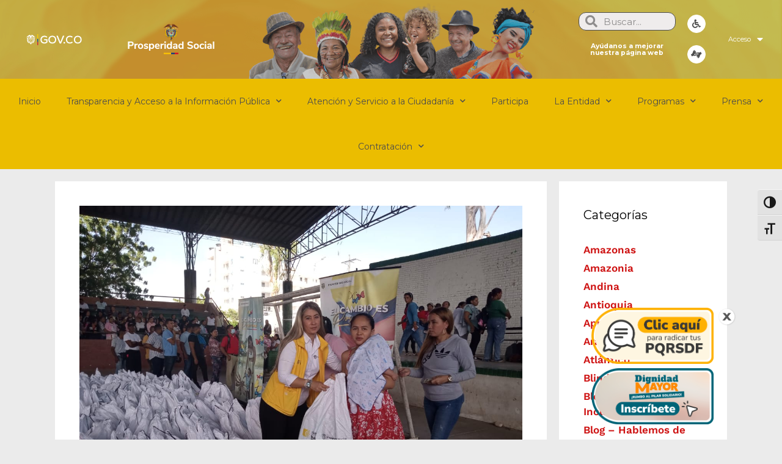

--- FILE ---
content_type: text/html; charset=UTF-8
request_url: https://prosperidadsocial.gov.co/Noticias/con-4-000-paquetes-de-donaciones-entregadas-en-valledupar-prosperidad-social-cerro-ruta-navidena-en-cesar/
body_size: 50581
content:
<!DOCTYPE html>
<html lang="es-CO">
<head>
	<meta charset="UTF-8">
	<title>Con 4.000 paquetes de donaciones entregadas en Valledupar, Prosperidad Social cerró Ruta Navideña en Cesar - Prosperidad Social</title>
<meta name='robots' content='max-image-preview:large' />
	<style>img:is([sizes="auto" i], [sizes^="auto," i]) { contain-intrinsic-size: 3000px 1500px }</style>
	<link rel="preload" href="/wp-content/plugins/rate-my-post/public/css/fonts/ratemypost.ttf" type="font/ttf" as="font" crossorigin="anonymous"><meta name="viewport" content="width=device-width, initial-scale=1">

<meta name="robots" content="max-snippet:-1, max-image-preview:large, max-video-preview:-1"/>
<link rel="canonical" href="https://prosperidadsocial.gov.co/Noticias/con-4-000-paquetes-de-donaciones-entregadas-en-valledupar-prosperidad-social-cerro-ruta-navidena-en-cesar/" />
<meta property="og:locale" content="es_ES" />
<meta property="og:type" content="article" />
<meta property="og:title" content="Con 4.000 paquetes de donaciones entregadas en Valledupar, Prosperidad Social cerró Ruta Navideña en Cesar - Prosperidad Social" />
<meta property="og:description" content="La entidad extendió a la época navideña la Ruta por la Prosperidad: una estrategia para acercar la oferta social a las comunidades en situación de vulnerabilidad, en las regiones más olvidadas del país.  Con la entrega en la capital cesarense, se concluyó un ciclo que en ese departamento sumó 6.000 unidades donadas durante el mes ... Leer más" />
<meta property="og:url" content="https://prosperidadsocial.gov.co/Noticias/con-4-000-paquetes-de-donaciones-entregadas-en-valledupar-prosperidad-social-cerro-ruta-navidena-en-cesar/" />
<meta property="og:site_name" content="Prosperidad Social" />
<meta property="article:tag" content="Cesar" />
<meta property="article:tag" content="Donaciones" />
<meta property="article:tag" content="Laura Sarabia" />
<meta property="article:tag" content="Prosperidad Social" />
<meta property="article:section" content="Ruta por la Prosperidad" />
<meta property="article:published_time" content="2023-12-27T21:40:03+00:00" />
<meta property="article:modified_time" content="2023-12-27T22:50:43+00:00" />
<meta property="og:updated_time" content="2023-12-27T22:50:43+00:00" />
<meta property="og:image" content="https://prosperidadsocial.gov.co/wp-content/uploads/2023/12/ProsperidadSocialcerroRutaNavideenCesar.jpeg" />
<meta property="og:image:secure_url" content="https://prosperidadsocial.gov.co/wp-content/uploads/2023/12/ProsperidadSocialcerroRutaNavideenCesar.jpeg" />
<meta property="og:image:width" content="1152" />
<meta property="og:image:height" content="864" />
<meta name="twitter:card" content="summary_large_image" />
<meta name="twitter:description" content="La entidad extendió a la época navideña la Ruta por la Prosperidad: una estrategia para acercar la oferta social a las comunidades en situación de vulnerabilidad, en las regiones más olvidadas del país.  Con la entrega en la capital cesarense, se concluyó un ciclo que en ese departamento sumó 6.000 unidades donadas durante el mes ... Leer más" />
<meta name="twitter:title" content="Con 4.000 paquetes de donaciones entregadas en Valledupar, Prosperidad Social cerró Ruta Navideña en Cesar - Prosperidad Social" />
<meta name="twitter:image" content="https://prosperidadsocial.gov.co/wp-content/uploads/2023/12/ProsperidadSocialcerroRutaNavideenCesar.jpeg" />
<script type='application/ld+json' class='yoast-schema-graph yoast-schema-graph--main'>{"@context":"https://schema.org","@graph":[{"@type":"Organization","@id":"https://prosperidadsocial.gov.co/#organization","name":"Prosperidad Social","url":"https://prosperidadsocial.gov.co/","sameAs":[],"logo":{"@type":"ImageObject","@id":"https://prosperidadsocial.gov.co/#logo","url":"/wp-content/uploads/2019/10/Logo-Prosperidad-Social-500.png","width":500,"height":303,"caption":"Prosperidad Social"},"image":{"@id":"https://prosperidadsocial.gov.co/#logo"}},{"@type":"WebSite","@id":"https://prosperidadsocial.gov.co/#website","url":"https://prosperidadsocial.gov.co/","name":"Prosperidad Social","description":"Prosperidad Social","publisher":{"@id":"https://prosperidadsocial.gov.co/#organization"},"potentialAction":{"@type":"SearchAction","target":"https://prosperidadsocial.gov.co/?s={search_term_string}","query-input":"required name=search_term_string"}},{"@type":"ImageObject","@id":"https://prosperidadsocial.gov.co/Noticias/con-4-000-paquetes-de-donaciones-entregadas-en-valledupar-prosperidad-social-cerro-ruta-navidena-en-cesar/#primaryimage","url":"/wp-content/uploads/2023/12/ProsperidadSocialcerroRutaNavideenCesar.jpeg","width":1152,"height":864,"caption":"ProsperidadSocialcerroRutaNavideenCesar"},{"@type":"WebPage","@id":"https://prosperidadsocial.gov.co/Noticias/con-4-000-paquetes-de-donaciones-entregadas-en-valledupar-prosperidad-social-cerro-ruta-navidena-en-cesar/#webpage","url":"https://prosperidadsocial.gov.co/Noticias/con-4-000-paquetes-de-donaciones-entregadas-en-valledupar-prosperidad-social-cerro-ruta-navidena-en-cesar/","inLanguage":"es-CO","name":"Con 4.000 paquetes de donaciones entregadas en Valledupar, Prosperidad Social cerr\u00f3 Ruta Navide\u00f1a en Cesar - Prosperidad Social","isPartOf":{"@id":"https://prosperidadsocial.gov.co/#website"},"primaryImageOfPage":{"@id":"https://prosperidadsocial.gov.co/Noticias/con-4-000-paquetes-de-donaciones-entregadas-en-valledupar-prosperidad-social-cerro-ruta-navidena-en-cesar/#primaryimage"},"datePublished":"2023-12-27T21:40:03+00:00","dateModified":"2023-12-27T22:50:43+00:00","breadcrumb":{"@id":"https://prosperidadsocial.gov.co/Noticias/con-4-000-paquetes-de-donaciones-entregadas-en-valledupar-prosperidad-social-cerro-ruta-navidena-en-cesar/#breadcrumb"}},{"@type":"BreadcrumbList","@id":"https://prosperidadsocial.gov.co/Noticias/con-4-000-paquetes-de-donaciones-entregadas-en-valledupar-prosperidad-social-cerro-ruta-navidena-en-cesar/#breadcrumb","itemListElement":[{"@type":"ListItem","position":1,"item":{"@type":"WebPage","@id":"https://prosperidadsocial.gov.co/","url":"https://prosperidadsocial.gov.co/","name":"Inicio"}},{"@type":"ListItem","position":2,"item":{"@type":"WebPage","@id":"https://prosperidadsocial.gov.co/noticias/","url":"https://prosperidadsocial.gov.co/noticias/","name":"Noticias"}},{"@type":"ListItem","position":3,"item":{"@type":"WebPage","@id":"https://prosperidadsocial.gov.co/Noticias/con-4-000-paquetes-de-donaciones-entregadas-en-valledupar-prosperidad-social-cerro-ruta-navidena-en-cesar/","url":"https://prosperidadsocial.gov.co/Noticias/con-4-000-paquetes-de-donaciones-entregadas-en-valledupar-prosperidad-social-cerro-ruta-navidena-en-cesar/","name":"Con 4.000 paquetes de donaciones entregadas en Valledupar, Prosperidad Social cerr\u00f3 Ruta Navide\u00f1a en Cesar"}}]},{"@type":"Article","@id":"https://prosperidadsocial.gov.co/Noticias/con-4-000-paquetes-de-donaciones-entregadas-en-valledupar-prosperidad-social-cerro-ruta-navidena-en-cesar/#article","isPartOf":{"@id":"https://prosperidadsocial.gov.co/Noticias/con-4-000-paquetes-de-donaciones-entregadas-en-valledupar-prosperidad-social-cerro-ruta-navidena-en-cesar/#webpage"},"author":{"@id":"https://prosperidadsocial.gov.co/#/schema/person/bc9392aecd0aa6502b92299e32fd6fce"},"headline":"Con 4.000 paquetes de donaciones entregadas en Valledupar, Prosperidad Social cerr\u00f3 Ruta Navide\u00f1a en Cesar","datePublished":"2023-12-27T21:40:03+00:00","dateModified":"2023-12-27T22:50:43+00:00","commentCount":0,"mainEntityOfPage":{"@id":"https://prosperidadsocial.gov.co/Noticias/con-4-000-paquetes-de-donaciones-entregadas-en-valledupar-prosperidad-social-cerro-ruta-navidena-en-cesar/#webpage"},"publisher":{"@id":"https://prosperidadsocial.gov.co/#organization"},"image":{"@id":"https://prosperidadsocial.gov.co/Noticias/con-4-000-paquetes-de-donaciones-entregadas-en-valledupar-prosperidad-social-cerro-ruta-navidena-en-cesar/#primaryimage"},"keywords":"Cesar,Donaciones,Laura Sarabia,Prosperidad Social","articleSection":"Ruta por la Prosperidad"},{"@type":["Person"],"@id":"https://prosperidadsocial.gov.co/#/schema/person/bc9392aecd0aa6502b92299e32fd6fce","name":"Oficina de Comunicaciones","image":{"@type":"ImageObject","@id":"https://prosperidadsocial.gov.co/#authorlogo","url":"https://secure.gravatar.com/avatar/0aac5f525022c1ef98ea9fa399d61b3bd9b4f5f25dfeb872c4bf996da684efb9?s=96&d=mm&r=g","caption":"Oficina de Comunicaciones"},"sameAs":[]}]}</script>
<!-- / Yoast SEO Premium plugin. -->

<link href='https://fonts.gstatic.com' crossorigin rel='preconnect' />
<link href='https://fonts.googleapis.com' crossorigin rel='preconnect' />
<link rel="alternate" type="application/rss+xml" title="Prosperidad Social &raquo; Feed" href="https://prosperidadsocial.gov.co/feed/" />
<link rel="alternate" type="application/rss+xml" title="Prosperidad Social &raquo; RSS de los comentarios" href="https://prosperidadsocial.gov.co/comments/feed/" />
<link rel="alternate" type="text/calendar" title="Prosperidad Social &raquo; iCal Feed" href="https://prosperidadsocial.gov.co/eventos/?ical=1" />
<script>
window._wpemojiSettings = {"baseUrl":"https:\/\/s.w.org\/images\/core\/emoji\/16.0.1\/72x72\/","ext":".png","svgUrl":"https:\/\/s.w.org\/images\/core\/emoji\/16.0.1\/svg\/","svgExt":".svg","source":{"concatemoji":"https:\/\/prosperidadsocial.gov.co\/wp-includes\/js\/wp-emoji-release.min.js?ver=6.8.3"}};
/*! This file is auto-generated */
!function(s,n){var o,i,e;function c(e){try{var t={supportTests:e,timestamp:(new Date).valueOf()};sessionStorage.setItem(o,JSON.stringify(t))}catch(e){}}function p(e,t,n){e.clearRect(0,0,e.canvas.width,e.canvas.height),e.fillText(t,0,0);var t=new Uint32Array(e.getImageData(0,0,e.canvas.width,e.canvas.height).data),a=(e.clearRect(0,0,e.canvas.width,e.canvas.height),e.fillText(n,0,0),new Uint32Array(e.getImageData(0,0,e.canvas.width,e.canvas.height).data));return t.every(function(e,t){return e===a[t]})}function u(e,t){e.clearRect(0,0,e.canvas.width,e.canvas.height),e.fillText(t,0,0);for(var n=e.getImageData(16,16,1,1),a=0;a<n.data.length;a++)if(0!==n.data[a])return!1;return!0}function f(e,t,n,a){switch(t){case"flag":return n(e,"\ud83c\udff3\ufe0f\u200d\u26a7\ufe0f","\ud83c\udff3\ufe0f\u200b\u26a7\ufe0f")?!1:!n(e,"\ud83c\udde8\ud83c\uddf6","\ud83c\udde8\u200b\ud83c\uddf6")&&!n(e,"\ud83c\udff4\udb40\udc67\udb40\udc62\udb40\udc65\udb40\udc6e\udb40\udc67\udb40\udc7f","\ud83c\udff4\u200b\udb40\udc67\u200b\udb40\udc62\u200b\udb40\udc65\u200b\udb40\udc6e\u200b\udb40\udc67\u200b\udb40\udc7f");case"emoji":return!a(e,"\ud83e\udedf")}return!1}function g(e,t,n,a){var r="undefined"!=typeof WorkerGlobalScope&&self instanceof WorkerGlobalScope?new OffscreenCanvas(300,150):s.createElement("canvas"),o=r.getContext("2d",{willReadFrequently:!0}),i=(o.textBaseline="top",o.font="600 32px Arial",{});return e.forEach(function(e){i[e]=t(o,e,n,a)}),i}function t(e){var t=s.createElement("script");t.src=e,t.defer=!0,s.head.appendChild(t)}"undefined"!=typeof Promise&&(o="wpEmojiSettingsSupports",i=["flag","emoji"],n.supports={everything:!0,everythingExceptFlag:!0},e=new Promise(function(e){s.addEventListener("DOMContentLoaded",e,{once:!0})}),new Promise(function(t){var n=function(){try{var e=JSON.parse(sessionStorage.getItem(o));if("object"==typeof e&&"number"==typeof e.timestamp&&(new Date).valueOf()<e.timestamp+604800&&"object"==typeof e.supportTests)return e.supportTests}catch(e){}return null}();if(!n){if("undefined"!=typeof Worker&&"undefined"!=typeof OffscreenCanvas&&"undefined"!=typeof URL&&URL.createObjectURL&&"undefined"!=typeof Blob)try{var e="postMessage("+g.toString()+"("+[JSON.stringify(i),f.toString(),p.toString(),u.toString()].join(",")+"));",a=new Blob([e],{type:"text/javascript"}),r=new Worker(URL.createObjectURL(a),{name:"wpTestEmojiSupports"});return void(r.onmessage=function(e){c(n=e.data),r.terminate(),t(n)})}catch(e){}c(n=g(i,f,p,u))}t(n)}).then(function(e){for(var t in e)n.supports[t]=e[t],n.supports.everything=n.supports.everything&&n.supports[t],"flag"!==t&&(n.supports.everythingExceptFlag=n.supports.everythingExceptFlag&&n.supports[t]);n.supports.everythingExceptFlag=n.supports.everythingExceptFlag&&!n.supports.flag,n.DOMReady=!1,n.readyCallback=function(){n.DOMReady=!0}}).then(function(){return e}).then(function(){var e;n.supports.everything||(n.readyCallback(),(e=n.source||{}).concatemoji?t(e.concatemoji):e.wpemoji&&e.twemoji&&(t(e.twemoji),t(e.wpemoji)))}))}((window,document),window._wpemojiSettings);
</script>
<link rel='stylesheet' id='generate-fonts-css' href='//fonts.googleapis.com/css?family=Montserrat:100,100italic,200,200italic,300,300italic,regular,italic,500,500italic,600,600italic,700,700italic,800,800italic,900,900italic' media='all' />
<style id='wp-emoji-styles-inline-css'>

	img.wp-smiley, img.emoji {
		display: inline !important;
		border: none !important;
		box-shadow: none !important;
		height: 1em !important;
		width: 1em !important;
		margin: 0 0.07em !important;
		vertical-align: -0.1em !important;
		background: none !important;
		padding: 0 !important;
	}
</style>
<link rel='stylesheet' id='wp-block-library-css' href='https://prosperidadsocial.gov.co/wp-includes/css/dist/block-library/style.min.css?ver=6.8.3' media='all' />
<style id='classic-theme-styles-inline-css'>
/*! This file is auto-generated */
.wp-block-button__link{color:#fff;background-color:#32373c;border-radius:9999px;box-shadow:none;text-decoration:none;padding:calc(.667em + 2px) calc(1.333em + 2px);font-size:1.125em}.wp-block-file__button{background:#32373c;color:#fff;text-decoration:none}
</style>
<style id='global-styles-inline-css'>
:root{--wp--preset--aspect-ratio--square: 1;--wp--preset--aspect-ratio--4-3: 4/3;--wp--preset--aspect-ratio--3-4: 3/4;--wp--preset--aspect-ratio--3-2: 3/2;--wp--preset--aspect-ratio--2-3: 2/3;--wp--preset--aspect-ratio--16-9: 16/9;--wp--preset--aspect-ratio--9-16: 9/16;--wp--preset--color--black: #000000;--wp--preset--color--cyan-bluish-gray: #abb8c3;--wp--preset--color--white: #ffffff;--wp--preset--color--pale-pink: #f78da7;--wp--preset--color--vivid-red: #cf2e2e;--wp--preset--color--luminous-vivid-orange: #ff6900;--wp--preset--color--luminous-vivid-amber: #fcb900;--wp--preset--color--light-green-cyan: #7bdcb5;--wp--preset--color--vivid-green-cyan: #00d084;--wp--preset--color--pale-cyan-blue: #8ed1fc;--wp--preset--color--vivid-cyan-blue: #0693e3;--wp--preset--color--vivid-purple: #9b51e0;--wp--preset--color--base-3: var(--base-3);--wp--preset--color--global-color-2: var(--global-color-2);--wp--preset--color--global-color-3: var(--global-color-3);--wp--preset--color--global-color-5: var(--global-color-5);--wp--preset--color--global-color-6: var(--global-color-6);--wp--preset--color--global-color-7: var(--global-color-7);--wp--preset--gradient--vivid-cyan-blue-to-vivid-purple: linear-gradient(135deg,rgba(6,147,227,1) 0%,rgb(155,81,224) 100%);--wp--preset--gradient--light-green-cyan-to-vivid-green-cyan: linear-gradient(135deg,rgb(122,220,180) 0%,rgb(0,208,130) 100%);--wp--preset--gradient--luminous-vivid-amber-to-luminous-vivid-orange: linear-gradient(135deg,rgba(252,185,0,1) 0%,rgba(255,105,0,1) 100%);--wp--preset--gradient--luminous-vivid-orange-to-vivid-red: linear-gradient(135deg,rgba(255,105,0,1) 0%,rgb(207,46,46) 100%);--wp--preset--gradient--very-light-gray-to-cyan-bluish-gray: linear-gradient(135deg,rgb(238,238,238) 0%,rgb(169,184,195) 100%);--wp--preset--gradient--cool-to-warm-spectrum: linear-gradient(135deg,rgb(74,234,220) 0%,rgb(151,120,209) 20%,rgb(207,42,186) 40%,rgb(238,44,130) 60%,rgb(251,105,98) 80%,rgb(254,248,76) 100%);--wp--preset--gradient--blush-light-purple: linear-gradient(135deg,rgb(255,206,236) 0%,rgb(152,150,240) 100%);--wp--preset--gradient--blush-bordeaux: linear-gradient(135deg,rgb(254,205,165) 0%,rgb(254,45,45) 50%,rgb(107,0,62) 100%);--wp--preset--gradient--luminous-dusk: linear-gradient(135deg,rgb(255,203,112) 0%,rgb(199,81,192) 50%,rgb(65,88,208) 100%);--wp--preset--gradient--pale-ocean: linear-gradient(135deg,rgb(255,245,203) 0%,rgb(182,227,212) 50%,rgb(51,167,181) 100%);--wp--preset--gradient--electric-grass: linear-gradient(135deg,rgb(202,248,128) 0%,rgb(113,206,126) 100%);--wp--preset--gradient--midnight: linear-gradient(135deg,rgb(2,3,129) 0%,rgb(40,116,252) 100%);--wp--preset--font-size--small: 13px;--wp--preset--font-size--medium: 20px;--wp--preset--font-size--large: 36px;--wp--preset--font-size--x-large: 42px;--wp--preset--spacing--20: 0.44rem;--wp--preset--spacing--30: 0.67rem;--wp--preset--spacing--40: 1rem;--wp--preset--spacing--50: 1.5rem;--wp--preset--spacing--60: 2.25rem;--wp--preset--spacing--70: 3.38rem;--wp--preset--spacing--80: 5.06rem;--wp--preset--shadow--natural: 6px 6px 9px rgba(0, 0, 0, 0.2);--wp--preset--shadow--deep: 12px 12px 50px rgba(0, 0, 0, 0.4);--wp--preset--shadow--sharp: 6px 6px 0px rgba(0, 0, 0, 0.2);--wp--preset--shadow--outlined: 6px 6px 0px -3px rgba(255, 255, 255, 1), 6px 6px rgba(0, 0, 0, 1);--wp--preset--shadow--crisp: 6px 6px 0px rgba(0, 0, 0, 1);}:where(.is-layout-flex){gap: 0.5em;}:where(.is-layout-grid){gap: 0.5em;}body .is-layout-flex{display: flex;}.is-layout-flex{flex-wrap: wrap;align-items: center;}.is-layout-flex > :is(*, div){margin: 0;}body .is-layout-grid{display: grid;}.is-layout-grid > :is(*, div){margin: 0;}:where(.wp-block-columns.is-layout-flex){gap: 2em;}:where(.wp-block-columns.is-layout-grid){gap: 2em;}:where(.wp-block-post-template.is-layout-flex){gap: 1.25em;}:where(.wp-block-post-template.is-layout-grid){gap: 1.25em;}.has-black-color{color: var(--wp--preset--color--black) !important;}.has-cyan-bluish-gray-color{color: var(--wp--preset--color--cyan-bluish-gray) !important;}.has-white-color{color: var(--wp--preset--color--white) !important;}.has-pale-pink-color{color: var(--wp--preset--color--pale-pink) !important;}.has-vivid-red-color{color: var(--wp--preset--color--vivid-red) !important;}.has-luminous-vivid-orange-color{color: var(--wp--preset--color--luminous-vivid-orange) !important;}.has-luminous-vivid-amber-color{color: var(--wp--preset--color--luminous-vivid-amber) !important;}.has-light-green-cyan-color{color: var(--wp--preset--color--light-green-cyan) !important;}.has-vivid-green-cyan-color{color: var(--wp--preset--color--vivid-green-cyan) !important;}.has-pale-cyan-blue-color{color: var(--wp--preset--color--pale-cyan-blue) !important;}.has-vivid-cyan-blue-color{color: var(--wp--preset--color--vivid-cyan-blue) !important;}.has-vivid-purple-color{color: var(--wp--preset--color--vivid-purple) !important;}.has-black-background-color{background-color: var(--wp--preset--color--black) !important;}.has-cyan-bluish-gray-background-color{background-color: var(--wp--preset--color--cyan-bluish-gray) !important;}.has-white-background-color{background-color: var(--wp--preset--color--white) !important;}.has-pale-pink-background-color{background-color: var(--wp--preset--color--pale-pink) !important;}.has-vivid-red-background-color{background-color: var(--wp--preset--color--vivid-red) !important;}.has-luminous-vivid-orange-background-color{background-color: var(--wp--preset--color--luminous-vivid-orange) !important;}.has-luminous-vivid-amber-background-color{background-color: var(--wp--preset--color--luminous-vivid-amber) !important;}.has-light-green-cyan-background-color{background-color: var(--wp--preset--color--light-green-cyan) !important;}.has-vivid-green-cyan-background-color{background-color: var(--wp--preset--color--vivid-green-cyan) !important;}.has-pale-cyan-blue-background-color{background-color: var(--wp--preset--color--pale-cyan-blue) !important;}.has-vivid-cyan-blue-background-color{background-color: var(--wp--preset--color--vivid-cyan-blue) !important;}.has-vivid-purple-background-color{background-color: var(--wp--preset--color--vivid-purple) !important;}.has-black-border-color{border-color: var(--wp--preset--color--black) !important;}.has-cyan-bluish-gray-border-color{border-color: var(--wp--preset--color--cyan-bluish-gray) !important;}.has-white-border-color{border-color: var(--wp--preset--color--white) !important;}.has-pale-pink-border-color{border-color: var(--wp--preset--color--pale-pink) !important;}.has-vivid-red-border-color{border-color: var(--wp--preset--color--vivid-red) !important;}.has-luminous-vivid-orange-border-color{border-color: var(--wp--preset--color--luminous-vivid-orange) !important;}.has-luminous-vivid-amber-border-color{border-color: var(--wp--preset--color--luminous-vivid-amber) !important;}.has-light-green-cyan-border-color{border-color: var(--wp--preset--color--light-green-cyan) !important;}.has-vivid-green-cyan-border-color{border-color: var(--wp--preset--color--vivid-green-cyan) !important;}.has-pale-cyan-blue-border-color{border-color: var(--wp--preset--color--pale-cyan-blue) !important;}.has-vivid-cyan-blue-border-color{border-color: var(--wp--preset--color--vivid-cyan-blue) !important;}.has-vivid-purple-border-color{border-color: var(--wp--preset--color--vivid-purple) !important;}.has-vivid-cyan-blue-to-vivid-purple-gradient-background{background: var(--wp--preset--gradient--vivid-cyan-blue-to-vivid-purple) !important;}.has-light-green-cyan-to-vivid-green-cyan-gradient-background{background: var(--wp--preset--gradient--light-green-cyan-to-vivid-green-cyan) !important;}.has-luminous-vivid-amber-to-luminous-vivid-orange-gradient-background{background: var(--wp--preset--gradient--luminous-vivid-amber-to-luminous-vivid-orange) !important;}.has-luminous-vivid-orange-to-vivid-red-gradient-background{background: var(--wp--preset--gradient--luminous-vivid-orange-to-vivid-red) !important;}.has-very-light-gray-to-cyan-bluish-gray-gradient-background{background: var(--wp--preset--gradient--very-light-gray-to-cyan-bluish-gray) !important;}.has-cool-to-warm-spectrum-gradient-background{background: var(--wp--preset--gradient--cool-to-warm-spectrum) !important;}.has-blush-light-purple-gradient-background{background: var(--wp--preset--gradient--blush-light-purple) !important;}.has-blush-bordeaux-gradient-background{background: var(--wp--preset--gradient--blush-bordeaux) !important;}.has-luminous-dusk-gradient-background{background: var(--wp--preset--gradient--luminous-dusk) !important;}.has-pale-ocean-gradient-background{background: var(--wp--preset--gradient--pale-ocean) !important;}.has-electric-grass-gradient-background{background: var(--wp--preset--gradient--electric-grass) !important;}.has-midnight-gradient-background{background: var(--wp--preset--gradient--midnight) !important;}.has-small-font-size{font-size: var(--wp--preset--font-size--small) !important;}.has-medium-font-size{font-size: var(--wp--preset--font-size--medium) !important;}.has-large-font-size{font-size: var(--wp--preset--font-size--large) !important;}.has-x-large-font-size{font-size: var(--wp--preset--font-size--x-large) !important;}
:where(.wp-block-post-template.is-layout-flex){gap: 1.25em;}:where(.wp-block-post-template.is-layout-grid){gap: 1.25em;}
:where(.wp-block-columns.is-layout-flex){gap: 2em;}:where(.wp-block-columns.is-layout-grid){gap: 2em;}
:root :where(.wp-block-pullquote){font-size: 1.5em;line-height: 1.6;}
</style>
<link rel='stylesheet' id='rate-my-post-css' href='/wp-content/plugins/rate-my-post/public/css/rate-my-post.css?ver=3.4.1' media='all' />
<link rel='stylesheet' id='ui-font-css' href='/wp-content/plugins/wp-accessibility/toolbar/fonts/css/a11y-toolbar.css?ver=2.2.6' media='all' />
<link rel='stylesheet' id='wpa-toolbar-css' href='/wp-content/plugins/wp-accessibility/toolbar/css/a11y.css?ver=2.2.6' media='all' />
<link rel='stylesheet' id='ui-fontsize.css-css' href='/wp-content/plugins/wp-accessibility/toolbar/css/a11y-fontsize.css?ver=2.2.6' media='all' />
<style id='ui-fontsize.css-inline-css'>
html { --wpa-font-size: clamp( 24px, 1.5rem, 36px ); --wpa-h1-size : clamp( 48px, 3rem, 72px ); --wpa-h2-size : clamp( 40px, 2.5rem, 60px ); --wpa-h3-size : clamp( 32px, 2rem, 48px ); --wpa-h4-size : clamp( 28px, 1.75rem, 42px ); --wpa-sub-list-size: 1.1em; --wpa-sub-sub-list-size: 1em; } 
</style>
<link rel='stylesheet' id='wpa-style-css' href='/wp-content/plugins/wp-accessibility/css/wpa-style.css?ver=2.2.6' media='all' />
<style id='wpa-style-inline-css'>
.wpa-visible-ltr#skiplinks a,  .wpa-visible-ltr#skiplinks a:visited {

}
.wpa-visible-ltr#skiplinks a:active, .wpa-visible-ltr#skiplinks a:hover, .wpa-visible-ltr#skiplinks a:focus {

}
	
		:focus { outline: 2px solid #F42F63!important; outline-offset: 2px !important; }
		:root { --admin-bar-top : 7px; }
</style>
<link rel='stylesheet' id='generate-style-grid-css' href='/wp-content/themes/generatepress/assets/css/unsemantic-grid.min.css?ver=3.3.0' media='all' />
<link rel='stylesheet' id='generate-style-css' href='/wp-content/themes/generatepress/assets/css/style.min.css?ver=3.3.0' media='all' />
<style id='generate-style-inline-css'>
body{background-color:#EBEBEB;color:#3a3a3a;}a{color:var(--global-color-2);}a:visited{color:#FFB627;}a:hover, a:focus, a:active{color:var(--global-color-3);}body .grid-container{max-width:1100px;}.wp-block-group__inner-container{max-width:1100px;margin-left:auto;margin-right:auto;}.generate-back-to-top{font-size:20px;border-radius:3px;position:fixed;bottom:30px;right:30px;line-height:40px;width:40px;text-align:center;z-index:10;transition:opacity 300ms ease-in-out;opacity:0.1;transform:translateY(1000px);}.generate-back-to-top__show{opacity:1;transform:translateY(0);}:root{--base-3:#ffffff;--global-color-2:#CE1212;--global-color-3:#154A8B;--global-color-5:#FFB627;--global-color-5:#898989;--global-color-6:#E2E2E2;--global-color-7:#EBEBEB;}:root .has-base-3-color{color:var(--base-3);}:root .has-base-3-background-color{background-color:var(--base-3);}:root .has-global-color-2-color{color:var(--global-color-2);}:root .has-global-color-2-background-color{background-color:var(--global-color-2);}:root .has-global-color-3-color{color:var(--global-color-3);}:root .has-global-color-3-background-color{background-color:var(--global-color-3);}:root .has-global-color-5-color{color:var(--global-color-5);}:root .has-global-color-5-background-color{background-color:var(--global-color-5);}:root .has-global-color-5-color{color:var(--global-color-5);}:root .has-global-color-5-background-color{background-color:var(--global-color-5);}:root .has-global-color-6-color{color:var(--global-color-6);}:root .has-global-color-6-background-color{background-color:var(--global-color-6);}:root .has-global-color-7-color{color:var(--global-color-7);}:root .has-global-color-7-background-color{background-color:var(--global-color-7);}body, button, input, select, textarea{font-family:"Montserrat", sans-serif;}body{line-height:1.5;}.entry-content > [class*="wp-block-"]:not(:last-child):not(.wp-block-heading){margin-bottom:1.5em;}.main-title{font-size:45px;}.main-navigation .main-nav ul ul li a{font-size:14px;}.sidebar .widget, .footer-widgets .widget{font-size:17px;}h1{font-family:"Montserrat", sans-serif;font-weight:300;font-size:40px;}h2{font-family:"Montserrat", sans-serif;font-weight:300;font-size:30px;}h3{font-family:"Montserrat", sans-serif;font-size:20px;}h4{font-size:inherit;}h5{font-size:inherit;}@media (max-width:768px){.main-title{font-size:30px;}h1{font-size:30px;}h2{font-size:25px;}}.top-bar{background-color:#636363;color:#ffffff;}.top-bar a{color:#ffffff;}.top-bar a:hover{color:#303030;}.site-header{background-color:#ffffff;color:#3a3a3a;}.site-header a{color:#3a3a3a;}.main-title a,.main-title a:hover{color:#222222;}.site-description{color:#757575;}.main-navigation,.main-navigation ul ul{background-color:#222222;}.main-navigation .main-nav ul li a, .main-navigation .menu-toggle, .main-navigation .menu-bar-items{color:#ffffff;}.main-navigation .main-nav ul li:not([class*="current-menu-"]):hover > a, .main-navigation .main-nav ul li:not([class*="current-menu-"]):focus > a, .main-navigation .main-nav ul li.sfHover:not([class*="current-menu-"]) > a, .main-navigation .menu-bar-item:hover > a, .main-navigation .menu-bar-item.sfHover > a{color:#ffffff;background-color:#3f3f3f;}button.menu-toggle:hover,button.menu-toggle:focus,.main-navigation .mobile-bar-items a,.main-navigation .mobile-bar-items a:hover,.main-navigation .mobile-bar-items a:focus{color:#ffffff;}.main-navigation .main-nav ul li[class*="current-menu-"] > a{color:#ffffff;background-color:#3f3f3f;}.navigation-search input[type="search"],.navigation-search input[type="search"]:active, .navigation-search input[type="search"]:focus, .main-navigation .main-nav ul li.search-item.active > a, .main-navigation .menu-bar-items .search-item.active > a{color:#ffffff;background-color:#3f3f3f;}.main-navigation ul ul{background-color:#3f3f3f;}.main-navigation .main-nav ul ul li a{color:#ffffff;}.main-navigation .main-nav ul ul li:not([class*="current-menu-"]):hover > a,.main-navigation .main-nav ul ul li:not([class*="current-menu-"]):focus > a, .main-navigation .main-nav ul ul li.sfHover:not([class*="current-menu-"]) > a{color:#ffffff;background-color:#4f4f4f;}.main-navigation .main-nav ul ul li[class*="current-menu-"] > a{color:#ffffff;background-color:#4f4f4f;}.separate-containers .inside-article, .separate-containers .comments-area, .separate-containers .page-header, .one-container .container, .separate-containers .paging-navigation, .inside-page-header{background-color:#ffffff;}.entry-title a{color:var(--global-color-3);}.entry-title a:hover{color:var(--global-color-2);}.entry-meta{color:#595959;}.entry-meta a{color:#595959;}.entry-meta a:hover{color:var(--global-color-3);}h1{color:var(--global-color-3);}h2{color:var(--global-color-3);}h3{color:var(--global-color-3);}h4{color:var(--global-color-3);}h5{color:var(--global-color-5);}h6{color:var(--global-color-5);}.sidebar .widget{background-color:#ffffff;}.sidebar .widget .widget-title{color:#000000;}.footer-widgets{background-color:#ffffff;}.footer-widgets .widget-title{color:#000000;}.site-info{color:#ffffff;background-color:#222222;}.site-info a{color:#ffffff;}.site-info a:hover{color:#606060;}.footer-bar .widget_nav_menu .current-menu-item a{color:#606060;}input[type="text"],input[type="email"],input[type="url"],input[type="password"],input[type="search"],input[type="tel"],input[type="number"],textarea,select{color:#666666;background-color:#fafafa;border-color:#cccccc;}input[type="text"]:focus,input[type="email"]:focus,input[type="url"]:focus,input[type="password"]:focus,input[type="search"]:focus,input[type="tel"]:focus,input[type="number"]:focus,textarea:focus,select:focus{color:#666666;background-color:#ffffff;border-color:#bfbfbf;}button,html input[type="button"],input[type="reset"],input[type="submit"],a.button,a.wp-block-button__link:not(.has-background){color:#ffffff;background-color:#666666;}button:hover,html input[type="button"]:hover,input[type="reset"]:hover,input[type="submit"]:hover,a.button:hover,button:focus,html input[type="button"]:focus,input[type="reset"]:focus,input[type="submit"]:focus,a.button:focus,a.wp-block-button__link:not(.has-background):active,a.wp-block-button__link:not(.has-background):focus,a.wp-block-button__link:not(.has-background):hover{color:#ffffff;background-color:#3f3f3f;}a.generate-back-to-top{background-color:var(--global-color-3);color:#ffffff;}a.generate-back-to-top:hover,a.generate-back-to-top:focus{background-color:rgba(30,115,190,0.46);color:#ffffff;}:root{--gp-search-modal-bg-color:var(--base-3);--gp-search-modal-text-color:var(--contrast);--gp-search-modal-overlay-bg-color:rgba(0,0,0,0.2);}@media (max-width:768px){.main-navigation .menu-bar-item:hover > a, .main-navigation .menu-bar-item.sfHover > a{background:none;color:#ffffff;}}.inside-top-bar{padding:10px;}.inside-header{padding:40px;}.site-main .wp-block-group__inner-container{padding:40px;}.entry-content .alignwide, body:not(.no-sidebar) .entry-content .alignfull{margin-left:-40px;width:calc(100% + 80px);max-width:calc(100% + 80px);}.rtl .menu-item-has-children .dropdown-menu-toggle{padding-left:20px;}.rtl .main-navigation .main-nav ul li.menu-item-has-children > a{padding-right:20px;}.site-info{padding:20px;}@media (max-width:768px){.separate-containers .inside-article, .separate-containers .comments-area, .separate-containers .page-header, .separate-containers .paging-navigation, .one-container .site-content, .inside-page-header{padding:30px;}.site-main .wp-block-group__inner-container{padding:30px;}.site-info{padding-right:10px;padding-left:10px;}.entry-content .alignwide, body:not(.no-sidebar) .entry-content .alignfull{margin-left:-30px;width:calc(100% + 60px);max-width:calc(100% + 60px);}}.one-container .sidebar .widget{padding:0px;}/* End cached CSS */@media (max-width:768px){.main-navigation .menu-toggle,.main-navigation .mobile-bar-items,.sidebar-nav-mobile:not(#sticky-placeholder){display:block;}.main-navigation ul,.gen-sidebar-nav{display:none;}[class*="nav-float-"] .site-header .inside-header > *{float:none;clear:both;}}
</style>
<link rel='stylesheet' id='generate-mobile-style-css' href='/wp-content/themes/generatepress/assets/css/mobile.min.css?ver=3.3.0' media='all' />
<link rel='stylesheet' id='generate-font-icons-css' href='/wp-content/themes/generatepress/assets/css/components/font-icons.min.css?ver=3.3.0' media='all' />
<link rel='stylesheet' id='font-awesome-css' href='/wp-content/plugins/elementor/assets/lib/font-awesome/css/font-awesome.min.css?ver=4.7.0' media='all' />
<link rel='stylesheet' id='elementor-icons-css' href='/wp-content/plugins/elementor/assets/lib/eicons/css/elementor-icons.min.css?ver=5.9.1' media='all' />
<link rel='stylesheet' id='elementor-animations-css' href='/wp-content/plugins/elementor/assets/lib/animations/animations.min.css?ver=3.0.2' media='all' />
<link rel='stylesheet' id='elementor-frontend-legacy-css' href='/wp-content/plugins/elementor/assets/css/frontend-legacy.min.css?ver=3.0.2' media='all' />
<link rel='stylesheet' id='elementor-frontend-css' href='/wp-content/plugins/elementor/assets/css/frontend.min.css?ver=3.0.2' media='all' />
<link rel='stylesheet' id='elementor-post-39099-css' href='/wp-content/uploads/elementor/css/post-39099.css?ver=1768817531' media='all' />
<link rel='stylesheet' id='elementor-pro-css' href='/wp-content/plugins/elementor-pro/assets/css/frontend.min.css?ver=2.10.3' media='all' />
<link rel='stylesheet' id='font-awesome-5-all-css' href='/wp-content/plugins/elementor/assets/lib/font-awesome/css/all.min.css?ver=3.0.2' media='all' />
<link rel='stylesheet' id='font-awesome-4-shim-css' href='/wp-content/plugins/elementor/assets/lib/font-awesome/css/v4-shims.min.css?ver=3.0.2' media='all' />
<link rel='stylesheet' id='elementor-global-css' href='/wp-content/uploads/elementor/css/global.css?ver=1678277867' media='all' />
<link rel='stylesheet' id='elementor-post-52848-css' href='/wp-content/uploads/elementor/css/post-52848.css?ver=1768974266' media='all' />
<link rel='stylesheet' id='elementor-post-3785-css' href='/wp-content/uploads/elementor/css/post-3785.css?ver=1766188111' media='all' />
<link rel='stylesheet' id='elementor-post-3787-css' href='/wp-content/uploads/elementor/css/post-3787.css?ver=1764039621' media='all' />
<link rel='stylesheet' id='google-fonts-1-css' href='https://fonts.googleapis.com/css?family=Roboto%3A100%2C100italic%2C200%2C200italic%2C300%2C300italic%2C400%2C400italic%2C500%2C500italic%2C600%2C600italic%2C700%2C700italic%2C800%2C800italic%2C900%2C900italic&#038;ver=6.8.3' media='all' />
<link rel='stylesheet' id='elementor-icons-shared-0-css' href='/wp-content/plugins/elementor/assets/lib/font-awesome/css/fontawesome.min.css?ver=5.12.0' media='all' />
<link rel='stylesheet' id='elementor-icons-fa-solid-css' href='/wp-content/plugins/elementor/assets/lib/font-awesome/css/solid.min.css?ver=5.12.0' media='all' />
<link rel='stylesheet' id='elementor-icons-fa-brands-css' href='/wp-content/plugins/elementor/assets/lib/font-awesome/css/brands.min.css?ver=5.12.0' media='all' />
<link rel='stylesheet' id='elementor-icons-fa-regular-css' href='/wp-content/plugins/elementor/assets/lib/font-awesome/css/regular.min.css?ver=5.12.0' media='all' />
<!--n2css--><!--n2js--><script src="/wp-content/plugins/elementor/assets/lib/font-awesome/js/v4-shims.min.js?ver=3.0.2" id="font-awesome-4-shim-js"></script>
<link rel="https://api.w.org/" href="https://prosperidadsocial.gov.co/wp-json/" /><link rel="alternate" title="JSON" type="application/json" href="https://prosperidadsocial.gov.co/wp-json/wp/v2/posts/26834" /><link rel="EditURI" type="application/rsd+xml" title="RSD" href="https://prosperidadsocial.gov.co/xmlrpc.php?rsd" />
<meta name="generator" content="WordPress 6.8.3" />
<link rel='shortlink' href='https://prosperidadsocial.gov.co/?p=26834' />
<link rel="alternate" title="oEmbed (JSON)" type="application/json+oembed" href="https://prosperidadsocial.gov.co/wp-json/oembed/1.0/embed?url=https%3A%2F%2Fprosperidadsocial.gov.co%2FNoticias%2Fcon-4-000-paquetes-de-donaciones-entregadas-en-valledupar-prosperidad-social-cerro-ruta-navidena-en-cesar%2F" />
<link rel="alternate" title="oEmbed (XML)" type="text/xml+oembed" href="https://prosperidadsocial.gov.co/wp-json/oembed/1.0/embed?url=https%3A%2F%2Fprosperidadsocial.gov.co%2FNoticias%2Fcon-4-000-paquetes-de-donaciones-entregadas-en-valledupar-prosperidad-social-cerro-ruta-navidena-en-cesar%2F&#038;format=xml" />
<!-- Google Tag Manager -->
<script>(function(w,d,s,l,i){w[l]=w[l]||[];w[l].push({'gtm.start':
new Date().getTime(),event:'gtm.js'});var f=d.getElementsByTagName(s)[0],
j=d.createElement(s),dl=l!='dataLayer'?'&l='+l:'';j.async=true;j.src=
'https://www.googletagmanager.com/gtm.js?id='+i+dl;f.parentNode.insertBefore(j,f);
})(window,document,'script','dataLayer','GTM-54KK3KG');</script>
<!-- End Google Tag Manager -->

<meta name="facebook-domain-verification" content="z4erjhmgejnv9mh521rc19r8o7yroj" />
<!-- Global site tag (gtag.js) - Google Analytics -->
<script async src="https://www.googletagmanager.com/gtag/js?id=UA-168927656-1"></script>
<script>
  window.dataLayer = window.dataLayer || [];
  function gtag(){dataLayer.push(arguments);}
  gtag('js', new Date());

  gtag('config', 'UA-168927656-1');
</script>
<meta name="tec-api-version" content="v1"><meta name="tec-api-origin" content="https://prosperidadsocial.gov.co"><link rel="https://theeventscalendar.com/" href="https://prosperidadsocial.gov.co/wp-json/tribe/events/v1/" /><style type="text/css">.broken_link, a.broken_link {
	text-decoration: line-through;
}</style><link rel="icon" href="/wp-content/uploads/2024/10/cropped-favicon32px-32x32.png" sizes="32x32" />
<link rel="icon" href="/wp-content/uploads/2024/10/cropped-favicon32px-192x192.png" sizes="192x192" />
<link rel="apple-touch-icon" href="/wp-content/uploads/2024/10/cropped-favicon32px-180x180.png" />
<meta name="msapplication-TileImage" content="/wp-content/uploads/2024/10/cropped-favicon32px-270x270.png" />
</head>

<body class="wp-singular post-template-default single single-post postid-26834 single-format-standard wp-embed-responsive wp-theme-generatepress tribe-no-js right-sidebar nav-below-header separate-containers fluid-header active-footer-widgets-3 nav-aligned-left header-aligned-left dropdown-hover featured-image-active elementor-default elementor-kit-39099 elementor-page-7839" itemtype="https://schema.org/Blog" itemscope>
	<!-- Google Tag Manager (noscript) -->
<noscript><iframe src="https://www.googletagmanager.com/ns.html?id=GTM-54KK3KG"
height="0" width="0" style="display:none;visibility:hidden"></iframe></noscript>
<!-- End Google Tag Manager (noscript) --><a class="screen-reader-text skip-link" href="#content" title="Saltar al contenido">Saltar al contenido</a>		<div data-elementor-type="header" data-elementor-id="3785" class="elementor elementor-3785 elementor-location-header" data-elementor-settings="[]">
		<div class="elementor-inner">
			<div class="elementor-section-wrap">
						<section class="elementor-section elementor-top-section elementor-element elementor-element-2c8dd46 elementor-section-full_width elementor-section-content-middle elementor-section-height-min-height elementor-reverse-mobile elementor-section-height-default elementor-section-items-middle" data-id="2c8dd46" data-element_type="section" data-settings="{&quot;background_background&quot;:&quot;classic&quot;}">
							<div class="elementor-background-overlay"></div>
							<div class="elementor-container elementor-column-gap-no">
							<div class="elementor-row">
					<div class="elementor-column elementor-col-16 elementor-top-column elementor-element elementor-element-afa1890" data-id="afa1890" data-element_type="column">
			<div class="elementor-column-wrap elementor-element-populated">
							<div class="elementor-widget-wrap">
						<div class="elementor-element elementor-element-404f2dfd elementor-widget elementor-widget-image" data-id="404f2dfd" data-element_type="widget" data-widget_type="image.default">
				<div class="elementor-widget-container">
					<div class="elementor-image">
											<a href="https://www.gov.co/" target="_blank">
							<img width="1" height="1" src="/wp-content/uploads/2019/10/logo-GOV-CO.svg" class="attachment-thumbnail size-thumbnail" alt="Logo Gobierno de Colombia" decoding="async" />								</a>
											</div>
				</div>
				</div>
						</div>
					</div>
		</div>
				<div class="elementor-column elementor-col-16 elementor-top-column elementor-element elementor-element-22b8dd0" data-id="22b8dd0" data-element_type="column">
			<div class="elementor-column-wrap elementor-element-populated">
							<div class="elementor-widget-wrap">
						<div class="elementor-element elementor-element-47994fb elementor-widget elementor-widget-image" data-id="47994fb" data-element_type="widget" title="Prosperidad Social" data-widget_type="image.default">
				<div class="elementor-widget-container">
					<div class="elementor-image">
											<a href="https://prosperidadsocial.gov.co/">
							<img src="/wp-content/uploads/elementor/thumbs/Logo-PS-Blanco2024-min-qpy6q6pmfxe3rf17mhoiqk0yttu8bj8oh204viaeeg.png" title="Logo-PS-Blanco2024-min" alt="Prosperidad Social" />								</a>
											</div>
				</div>
				</div>
						</div>
					</div>
		</div>
				<div class="elementor-column elementor-col-16 elementor-top-column elementor-element elementor-element-bec5025" data-id="bec5025" data-element_type="column">
			<div class="elementor-column-wrap">
							<div class="elementor-widget-wrap">
								</div>
					</div>
		</div>
				<div class="elementor-column elementor-col-16 elementor-top-column elementor-element elementor-element-5ec50b8" data-id="5ec50b8" data-element_type="column">
			<div class="elementor-column-wrap elementor-element-populated">
							<div class="elementor-widget-wrap">
						<div class="elementor-element elementor-element-999657d elementor-widget elementor-widget-text-editor" data-id="999657d" data-element_type="widget" data-widget_type="text-editor.default">
				<div class="elementor-widget-container">
					<div class="elementor-text-editor elementor-clearfix"></div>
				</div>
				</div>
				<div class="elementor-element elementor-element-695c3f7 elementor-search-form--skin-minimal elementor-widget elementor-widget-search-form" data-id="695c3f7" data-element_type="widget" data-settings="{&quot;skin&quot;:&quot;minimal&quot;}" data-widget_type="search-form.default">
				<div class="elementor-widget-container">
					<form class="elementor-search-form" role="search" action="https://prosperidadsocial.gov.co" method="get">
			 
						<div class="elementor-search-form__container">
									<div class="elementor-search-form__icon">
						<i class="fa fa-search" aria-hidden="true"></i>
						<span class="elementor-screen-only">Search</span>
					</div>
								<input placeholder="Buscar..." class="elementor-search-form__input" type="search" name="s" title="Search" value="">
															</div>
		</form>
				</div>
				</div>
				<div class="elementor-element elementor-element-4917a35 elementor-widget elementor-widget-text-editor" data-id="4917a35" data-element_type="widget" data-widget_type="text-editor.default">
				<div class="elementor-widget-container">
					<div class="elementor-text-editor elementor-clearfix"><p style="text-align: center;"><span style="font-size: 8pt;"><strong><span style="color: #ffffff;"><a style="color: #ffffff;" href="https://nam02.safelinks.protection.outlook.com/?url=https%3A%2F%2Fforms.gle%2FUyyVm5AgKXRLWsVd6&amp;data=05%7C02%7Calejandro.hincapie%40prosperidadsocial.gov.co%7C0a473f175dcf49eef6e608de3d830ac6%7C19c3130c6c584dbfb9a2679d3d0e7f00%7C0%7C0%7C639015830192556197%7CUnknown%7CTWFpbGZsb3d8eyJFbXB0eU1hcGkiOnRydWUsIlYiOiIwLjAuMDAwMCIsIlAiOiJXaW4zMiIsIkFOIjoiTWFpbCIsIldUIjoyfQ%3D%3D%7C0%7C%7C%7C&amp;sdata=8d9PCW8B15RIecYbm6agVONlf1wzTJmSMDI%2B5g3fgio%3D&amp;reserved=0" target="_blank" rel="noopener">Ayúdanos a mejorar nuestra página web</a></span></strong></span></p></div>
				</div>
				</div>
				<div class="elementor-element elementor-element-2cf8819 elementor-widget elementor-widget-text-editor" data-id="2cf8819" data-element_type="widget" data-widget_type="text-editor.default">
				<div class="elementor-widget-container">
					<div class="elementor-text-editor elementor-clearfix"></div>
				</div>
				</div>
						</div>
					</div>
		</div>
				<div class="elementor-column elementor-col-16 elementor-top-column elementor-element elementor-element-9316ab9" data-id="9316ab9" data-element_type="column">
			<div class="elementor-column-wrap elementor-element-populated">
							<div class="elementor-widget-wrap">
						<div class="elementor-element elementor-element-fd56ee2 elementor-shape-circle elementor-grid-mobile-0 elementor-grid-0 elementor-widget elementor-widget-social-icons" data-id="fd56ee2" data-element_type="widget" data-widget_type="social-icons.default">
				<div class="elementor-widget-container">
					<div class="elementor-social-icons-wrapper elementor-grid">
							<div class="elementor-grid-item">
					<a class="elementor-icon elementor-social-icon elementor-social-icon-wheelchair elementor-animation-grow elementor-repeater-item-d63d0df" href="https://www.convertic.gov.co/641/w3-channel.html" target="_blank">
						<span class="elementor-screen-only">Wheelchair</span>
						<i class="fas fa-wheelchair"></i>					</a>
				</div>
					</div>
				</div>
				</div>
				<div class="elementor-element elementor-element-08b3531 elementor-shape-circle elementor-grid-0 elementor-widget elementor-widget-social-icons" data-id="08b3531" data-element_type="widget" data-widget_type="social-icons.default">
				<div class="elementor-widget-container">
					<div class="elementor-social-icons-wrapper elementor-grid">
							<div class="elementor-grid-item">
					<a class="elementor-icon elementor-social-icon elementor-social-icon-american-sign-language-interpreting elementor-animation-grow elementor-repeater-item-1042342" href="https://centroderelevo.gov.co/632/w3-channel.html" target="_blank">
						<span class="elementor-screen-only">American-sign-language-interpreting</span>
						<i class="fas fa-american-sign-language-interpreting"></i>					</a>
				</div>
					</div>
				</div>
				</div>
						</div>
					</div>
		</div>
				<div class="elementor-column elementor-col-16 elementor-top-column elementor-element elementor-element-8c2567d" data-id="8c2567d" data-element_type="column">
			<div class="elementor-column-wrap elementor-element-populated">
							<div class="elementor-widget-wrap">
						<div class="elementor-element elementor-element-bf2cbd9 elementor-nav-menu__align-right elementor-nav-menu--indicator-classic elementor-nav-menu--dropdown-tablet elementor-nav-menu__text-align-aside elementor-widget elementor-widget-nav-menu" data-id="bf2cbd9" data-element_type="widget" data-settings="{&quot;layout&quot;:&quot;horizontal&quot;}" data-widget_type="nav-menu.default">
				<div class="elementor-widget-container">
						<nav role="navigation" class="elementor-nav-menu--main elementor-nav-menu__container elementor-nav-menu--layout-horizontal e--pointer-underline e--animation-fade"><ul id="menu-1-bf2cbd9" class="elementor-nav-menu"><li class="menu-item menu-item-type-custom menu-item-object-custom menu-item-has-children menu-item-15388"><a href="#" class="elementor-item elementor-item-anchor">Acceso</a>
<ul class="sub-menu elementor-nav-menu--dropdown">
	<li class="menu-item menu-item-type-custom menu-item-object-custom menu-item-15390"><a href="https://outlook.office365.com/" class="elementor-sub-item">Correo Funcionarios</a></li>
	<li class="menu-item menu-item-type-custom menu-item-object-custom menu-item-15389"><a href="https://miintranet.prosperidadsocial.gov.co/" class="elementor-sub-item">Mi Intranet</a></li>
	<li class="menu-item menu-item-type-post_type menu-item-object-page menu-item-19883"><a href="https://prosperidadsocial.gov.co/mapa-del-sitio/" class="elementor-sub-item">Mapa del Sitio</a></li>
</ul>
</li>
</ul></nav>
					<div class="elementor-menu-toggle" role="button" tabindex="0" aria-label="Menu Toggle" aria-expanded="false">
			<i class="eicon-menu-bar" aria-hidden="true"></i>
			<span class="elementor-screen-only">Menu</span>
		</div>
			<nav class="elementor-nav-menu--dropdown elementor-nav-menu__container" role="navigation" aria-hidden="true"><ul id="menu-2-bf2cbd9" class="elementor-nav-menu"><li class="menu-item menu-item-type-custom menu-item-object-custom menu-item-has-children menu-item-15388"><a href="#" class="elementor-item elementor-item-anchor">Acceso</a>
<ul class="sub-menu elementor-nav-menu--dropdown">
	<li class="menu-item menu-item-type-custom menu-item-object-custom menu-item-15390"><a href="https://outlook.office365.com/" class="elementor-sub-item">Correo Funcionarios</a></li>
	<li class="menu-item menu-item-type-custom menu-item-object-custom menu-item-15389"><a href="https://miintranet.prosperidadsocial.gov.co/" class="elementor-sub-item">Mi Intranet</a></li>
	<li class="menu-item menu-item-type-post_type menu-item-object-page menu-item-19883"><a href="https://prosperidadsocial.gov.co/mapa-del-sitio/" class="elementor-sub-item">Mapa del Sitio</a></li>
</ul>
</li>
</ul></nav>
				</div>
				</div>
						</div>
					</div>
		</div>
								</div>
					</div>
		</section>
				<section class="elementor-section elementor-top-section elementor-element elementor-element-1c76f53 elementor-section-content-middle elementor-section-height-min-height elementor-section-items-top elementor-section-full_width elementor-section-height-default" data-id="1c76f53" data-element_type="section" data-settings="{&quot;background_background&quot;:&quot;gradient&quot;}">
							<div class="elementor-background-overlay"></div>
							<div class="elementor-container elementor-column-gap-no">
							<div class="elementor-row">
					<div class="elementor-column elementor-col-100 elementor-top-column elementor-element elementor-element-5fa0035" data-id="5fa0035" data-element_type="column">
			<div class="elementor-column-wrap elementor-element-populated">
							<div class="elementor-widget-wrap">
						<div class="elementor-element elementor-element-410a6d78 elementor-nav-menu__align-center elementor-nav-menu--indicator-chevron elementor-nav-menu--dropdown-tablet elementor-nav-menu__text-align-aside elementor-nav-menu--toggle elementor-nav-menu--burger elementor-widget elementor-widget-nav-menu" data-id="410a6d78" data-element_type="widget" data-settings="{&quot;layout&quot;:&quot;horizontal&quot;,&quot;toggle&quot;:&quot;burger&quot;}" data-widget_type="nav-menu.default">
				<div class="elementor-widget-container">
						<nav role="navigation" class="elementor-nav-menu--main elementor-nav-menu__container elementor-nav-menu--layout-horizontal e--pointer-background e--animation-fade"><ul id="menu-1-410a6d78" class="elementor-nav-menu"><li class="menu-item menu-item-type-custom menu-item-object-custom menu-item-home menu-item-40987"><a href="https://prosperidadsocial.gov.co/" class="elementor-item">Inicio</a></li>
<li class="menu-item menu-item-type-post_type menu-item-object-page menu-item-has-children menu-item-3561"><a href="https://prosperidadsocial.gov.co/transparencia/" class="elementor-item">Transparencia y Acceso a la Información Pública</a>
<ul class="sub-menu elementor-nav-menu--dropdown">
	<li class="menu-item menu-item-type-post_type menu-item-object-page menu-item-3639"><a href="https://prosperidadsocial.gov.co/transparencia/rendicion-de-cuentas/" class="elementor-sub-item">Rendición de Cuentas</a></li>
	<li class="menu-item menu-item-type-post_type menu-item-object-page menu-item-3562"><a href="https://prosperidadsocial.gov.co/transparencia/mecanismos-de-contacto/" class="elementor-sub-item">Mecanismos de Contacto</a></li>
	<li class="menu-item menu-item-type-post_type menu-item-object-page menu-item-3563"><a href="https://prosperidadsocial.gov.co/transparencia/informacion-de-interes/" class="elementor-sub-item">Información de Interés</a></li>
	<li class="menu-item menu-item-type-post_type menu-item-object-page menu-item-3567"><a href="https://prosperidadsocial.gov.co/transparencia/estructura-organica-y-talento-humano/" class="elementor-sub-item">Estructura Orgánica y Talento Humano</a></li>
	<li class="menu-item menu-item-type-post_type menu-item-object-page menu-item-has-children menu-item-3573"><a href="https://prosperidadsocial.gov.co/transparencia/normativa/" class="elementor-sub-item">Normativa</a>
	<ul class="sub-menu elementor-nav-menu--dropdown">
		<li class="menu-item menu-item-type-post_type menu-item-object-page menu-item-3572"><a href="https://prosperidadsocial.gov.co/transparencia/normativa/decreto-unico-reglamentario/" class="elementor-sub-item">Decreto Único Reglamentario</a></li>
		<li class="menu-item menu-item-type-post_type menu-item-object-page menu-item-23268"><a href="https://prosperidadsocial.gov.co/transparencia/normativa/normograma/" class="elementor-sub-item">Normograma</a></li>
		<li class="menu-item menu-item-type-post_type menu-item-object-page menu-item-3571"><a href="https://prosperidadsocial.gov.co/transparencia/normativa/normas-regulatorias/" class="elementor-sub-item">Normas Regulatorias</a></li>
		<li class="menu-item menu-item-type-post_type menu-item-object-page menu-item-3570"><a href="https://prosperidadsocial.gov.co/transparencia/normativa/agenda-regulatoria/" class="elementor-sub-item">Agenda Regulatoria</a></li>
		<li class="menu-item menu-item-type-post_type menu-item-object-page menu-item-3569"><a href="https://prosperidadsocial.gov.co/transparencia/normativa/proyectos-actos-administrativos/" class="elementor-sub-item">Proyectos Actos Administrativos</a></li>
		<li class="menu-item menu-item-type-post_type menu-item-object-page menu-item-3577"><a href="https://prosperidadsocial.gov.co/transparencia/normativa/leyes/" class="elementor-sub-item">Leyes</a></li>
		<li class="menu-item menu-item-type-post_type menu-item-object-page menu-item-3568"><a href="https://prosperidadsocial.gov.co/transparencia/normativa/decretos/" class="elementor-sub-item">Decretos</a></li>
		<li class="menu-item menu-item-type-post_type menu-item-object-page menu-item-52789"><a href="https://prosperidadsocial.gov.co/transparencia/normativa/resoluciones/" class="elementor-sub-item">Resoluciones</a></li>
		<li class="menu-item menu-item-type-post_type menu-item-object-page menu-item-3575"><a href="https://prosperidadsocial.gov.co/transparencia/normativa/circulares/" class="elementor-sub-item">Circulares</a></li>
		<li class="menu-item menu-item-type-post_type menu-item-object-page menu-item-3574"><a href="https://prosperidadsocial.gov.co/transparencia/normativa/informes-globales-4/" class="elementor-sub-item">Antecedentes normativos proyectos de regulación</a></li>
	</ul>
</li>
	<li class="menu-item menu-item-type-post_type menu-item-object-page menu-item-3543"><a href="https://prosperidadsocial.gov.co/transparencia/informacion-financiera-y-contable/" class="elementor-sub-item">Información Financiera y Contable</a></li>
	<li class="menu-item menu-item-type-post_type menu-item-object-page menu-item-3601"><a href="https://prosperidadsocial.gov.co/transparencia/planeacion/" class="elementor-sub-item">Planeación</a></li>
	<li class="menu-item menu-item-type-post_type menu-item-object-page menu-item-3579"><a href="https://prosperidadsocial.gov.co/contratacion/" class="elementor-sub-item">Contratación</a></li>
	<li class="menu-item menu-item-type-post_type menu-item-object-page menu-item-has-children menu-item-5323"><a href="https://prosperidadsocial.gov.co/transparencia/control/" class="elementor-sub-item">Control</a>
	<ul class="sub-menu elementor-nav-menu--dropdown">
		<li class="menu-item menu-item-type-post_type menu-item-object-page menu-item-35267"><a href="https://prosperidadsocial.gov.co/transparencia/control/vigencia-2025/" class="elementor-sub-item">Vigencia 2025</a></li>
		<li class="menu-item menu-item-type-post_type menu-item-object-page menu-item-27129"><a href="https://prosperidadsocial.gov.co/transparencia/control/vigencia-2024/" class="elementor-sub-item">Vigencia 2024</a></li>
		<li class="menu-item menu-item-type-post_type menu-item-object-page menu-item-22443"><a href="https://prosperidadsocial.gov.co/transparencia/control/vigencia-2023/" class="elementor-sub-item">Vigencia 2023</a></li>
		<li class="menu-item menu-item-type-post_type menu-item-object-page menu-item-3546"><a href="https://prosperidadsocial.gov.co/transparencia/control/vigencias-anteriores/" class="elementor-sub-item">Vigencias Anteriores</a></li>
		<li class="menu-item menu-item-type-post_type menu-item-object-page menu-item-5643"><a href="https://prosperidadsocial.gov.co/transparencia/control/entes-de-control-y-vigilancia/" class="elementor-sub-item">Entes de Control y Vigilancia</a></li>
		<li class="menu-item menu-item-type-post_type menu-item-object-page menu-item-5347"><a href="https://prosperidadsocial.gov.co/transparencia/control/control-interno-disciplinario/" class="elementor-sub-item">Control Interno Disciplinario</a></li>
	</ul>
</li>
	<li class="menu-item menu-item-type-post_type menu-item-object-page menu-item-3580"><a href="https://prosperidadsocial.gov.co/transparencia/tramites-y-servicios/" class="elementor-sub-item">Trámites y Servicios</a></li>
	<li class="menu-item menu-item-type-post_type menu-item-object-page menu-item-3584"><a href="https://prosperidadsocial.gov.co/transparencia/instrumentos-de-gestion-de-informacion-publica/" class="elementor-sub-item">Instrumentos de Gestión de Información Pública</a></li>
	<li class="menu-item menu-item-type-custom menu-item-object-custom menu-item-3705"><a href="https://prosperidadsocial.gov.co/eventos/" class="elementor-sub-item">Calendario de Eventos</a></li>
	<li class="menu-item menu-item-type-custom menu-item-object-custom menu-item-39353"><a href="https://dpsco.sharepoint.com/:f:/s/CentroDocumentacionPSF/EvZHnP_lEmRNo2yMDoXewgYB-GG_LCvh-zdW6PDpPlQDLA" class="elementor-sub-item">Informes PQRSDF</a></li>
	<li class="menu-item menu-item-type-post_type menu-item-object-page menu-item-40856"><a href="https://prosperidadsocial.gov.co/informacion-tributaria-en-entes-territoriales/" class="elementor-sub-item">Información tributaria en Entes Territoriales</a></li>
</ul>
</li>
<li class="menu-item menu-item-type-post_type menu-item-object-page menu-item-has-children menu-item-3554"><a href="https://prosperidadsocial.gov.co/atencion-al-ciudadano/" class="elementor-item">Atención y Servicio a la Ciudadanía</a>
<ul class="sub-menu elementor-nav-menu--dropdown">
	<li class="menu-item menu-item-type-post_type menu-item-object-page menu-item-25257"><a href="https://prosperidadsocial.gov.co/atencion-al-ciudadano/" class="elementor-sub-item">Atención y Servicio al Ciudadano</a></li>
	<li class="menu-item menu-item-type-custom menu-item-object-custom menu-item-27636"><a class="elementor-sub-item">Radica aquí las PQRSDF</a></li>
</ul>
</li>
<li class="menu-item menu-item-type-post_type menu-item-object-page menu-item-11563"><a href="https://prosperidadsocial.gov.co/participa/" class="elementor-item">Participa</a></li>
<li class="menu-item menu-item-type-post_type menu-item-object-page menu-item-has-children menu-item-3627"><a href="https://prosperidadsocial.gov.co/la-entidad/" class="elementor-item">La Entidad</a>
<ul class="sub-menu elementor-nav-menu--dropdown">
	<li class="menu-item menu-item-type-post_type menu-item-object-page menu-item-3628"><a href="https://prosperidadsocial.gov.co/la-entidad/mision-vision-objetivos-y-funciones/" class="elementor-sub-item">Misión, Visión, Objetivos y Funciones</a></li>
	<li class="menu-item menu-item-type-post_type menu-item-object-page menu-item-3629"><a href="https://prosperidadsocial.gov.co/la-entidad/organigrama/" class="elementor-sub-item">Organigrama</a></li>
	<li class="menu-item menu-item-type-post_type menu-item-object-page menu-item-3630"><a href="https://prosperidadsocial.gov.co/la-entidad/el-sector-de-la-inclusion-social/" class="elementor-sub-item">El Sector de la Inclusión Social</a></li>
	<li class="menu-item menu-item-type-post_type menu-item-object-page menu-item-3631"><a href="https://prosperidadsocial.gov.co/la-entidad/equipo-directivo/" class="elementor-sub-item">Equipo Directivo</a></li>
	<li class="menu-item menu-item-type-custom menu-item-object-custom menu-item-has-children menu-item-27949"><a href="https://prosperidadsocial.gov.co/la-entidad/" class="elementor-sub-item">Subdirecciones</a>
	<ul class="sub-menu elementor-nav-menu--dropdown">
		<li class="menu-item menu-item-type-post_type menu-item-object-page menu-item-27950"><a href="https://prosperidadsocial.gov.co/sgsp/" class="elementor-sub-item">Subdirección de Inclusión Productiva para la Paz</a></li>
		<li class="menu-item menu-item-type-post_type menu-item-object-page menu-item-27951"><a href="https://prosperidadsocial.gov.co/sgpp/" class="elementor-sub-item">Subdirección de Programas y Proyectos para el Desarrollo Social</a></li>
	</ul>
</li>
	<li class="menu-item menu-item-type-post_type menu-item-object-page menu-item-3633"><a href="https://prosperidadsocial.gov.co/la-entidad/talento-humano/" class="elementor-sub-item">Talento Humano</a></li>
	<li class="menu-item menu-item-type-post_type menu-item-object-page menu-item-has-children menu-item-3634"><a href="https://prosperidadsocial.gov.co/la-entidad/sig-dps/" class="elementor-sub-item">Sistemas de Gestión</a>
	<ul class="sub-menu elementor-nav-menu--dropdown">
		<li class="menu-item menu-item-type-post_type menu-item-object-page menu-item-40262"><a href="https://prosperidadsocial.gov.co/sistema-de-gestion-ambiental-basura-cero/" class="elementor-sub-item">Sistema de Gestión Ambiental – Basura Cero</a></li>
	</ul>
</li>
	<li class="menu-item menu-item-type-post_type menu-item-object-page menu-item-8347"><a href="https://prosperidadsocial.gov.co/conocimiento/" class="elementor-sub-item">Gestión del Conocimiento</a></li>
	<li class="menu-item menu-item-type-post_type menu-item-object-page menu-item-22402"><a href="https://prosperidadsocial.gov.co/la-entidad/informacion-estadistica/" class="elementor-sub-item">Información Estadística</a></li>
	<li class="menu-item menu-item-type-post_type menu-item-object-page menu-item-3636"><a href="https://prosperidadsocial.gov.co/la-entidad/politicas-para-la-equidad/" class="elementor-sub-item">Políticas para la equidad</a></li>
	<li class="menu-item menu-item-type-post_type menu-item-object-page menu-item-3637"><a href="https://prosperidadsocial.gov.co/la-entidad/fip/" class="elementor-sub-item">Fondo de Inversión para la Paz – FIP</a></li>
	<li class="menu-item menu-item-type-post_type menu-item-object-page menu-item-5522"><a href="https://prosperidadsocial.gov.co/zona-infantil/" class="elementor-sub-item">Zona Infantil</a></li>
	<li class="menu-item menu-item-type-post_type menu-item-object-page menu-item-19037"><a href="https://prosperidadsocial.gov.co/informacion-para-mujeres/" class="elementor-sub-item">Información para Mujeres</a></li>
	<li class="menu-item menu-item-type-post_type menu-item-object-page menu-item-3638"><a href="https://prosperidadsocial.gov.co/la-entidad/notificaciones/" class="elementor-sub-item">Notificaciones</a></li>
	<li class="menu-item menu-item-type-post_type menu-item-object-page menu-item-3640"><a href="https://prosperidadsocial.gov.co/la-entidad/sindicatos/" class="elementor-sub-item">Sindicatos</a></li>
</ul>
</li>
<li class="menu-item menu-item-type-custom menu-item-object-custom menu-item-has-children menu-item-27948"><a href="#" class="elementor-item elementor-item-anchor">Programas</a>
<ul class="sub-menu elementor-nav-menu--dropdown">
	<li class="menu-item menu-item-type-post_type menu-item-object-page menu-item-27156"><a href="https://prosperidadsocial.gov.co/sgpp/transferencias/renta-ciudadana/" class="elementor-sub-item">Renta Ciudadana</a></li>
	<li class="menu-item menu-item-type-post_type menu-item-object-page menu-item-27153"><a href="https://prosperidadsocial.gov.co/sgpp/transferencias/renta-joven/" class="elementor-sub-item">Renta Joven</a></li>
	<li class="menu-item menu-item-type-post_type menu-item-object-page menu-item-39970"><a href="https://prosperidadsocial.gov.co/jovenes-en-paz/" class="elementor-sub-item">Jóvenes en Paz &#8211; Componente de TMC</a></li>
	<li class="menu-item menu-item-type-post_type menu-item-object-page menu-item-has-children menu-item-29259"><a href="https://prosperidadsocial.gov.co/programas/economia-popular-para-el-cambio/" class="elementor-sub-item">Economía popular para el cambio</a>
	<ul class="sub-menu elementor-nav-menu--dropdown">
		<li class="menu-item menu-item-type-post_type menu-item-object-page menu-item-52786"><a href="https://prosperidadsocial.gov.co/programas/economia-popular-para-el-cambio/inclusion-financiera-para-la-economia-popular/" class="elementor-sub-item">Inclusión Financiera para la Economía Popular</a></li>
	</ul>
</li>
	<li class="menu-item menu-item-type-custom menu-item-object-custom menu-item-21024"><a href="https://prosperidadsocial.gov.co/iva/" class="elementor-sub-item">Devolución del IVA</a></li>
	<li class="menu-item menu-item-type-post_type menu-item-object-page menu-item-21017"><a href="https://prosperidadsocial.gov.co/colombia-mayor/" class="elementor-sub-item">Colombia Mayor</a></li>
	<li class="menu-item menu-item-type-post_type menu-item-object-page menu-item-3597"><a href="https://prosperidadsocial.gov.co/sgpp/inclusion-productiva/resa/" class="elementor-sub-item">Red de Seguridad Alimentaria – ReSA</a></li>
	<li class="menu-item menu-item-type-post_type menu-item-object-page menu-item-3598"><a href="https://prosperidadsocial.gov.co/sgpp/inclusion-productiva/familias-en-su-tierra/" class="elementor-sub-item">Familias en su Tierra</a></li>
	<li class="menu-item menu-item-type-post_type menu-item-object-page menu-item-3599"><a href="https://prosperidadsocial.gov.co/sgpp/inclusion-productiva/iraca/" class="elementor-sub-item">IRACA</a></li>
	<li class="menu-item menu-item-type-post_type menu-item-object-page menu-item-42192"><a href="https://prosperidadsocial.gov.co/direccion-de-acompanamiento-familiar-comunitario/" class="elementor-sub-item">Dirección de Acompañamiento Familiar y Comunitario</a></li>
	<li class="menu-item menu-item-type-post_type menu-item-object-page menu-item-has-children menu-item-3564"><a href="https://prosperidadsocial.gov.co/sgsp/gestion-y-articulacion-de-la-oferta-social/" class="elementor-sub-item">Gestión y Articulación de la Oferta Social​​</a>
	<ul class="sub-menu elementor-nav-menu--dropdown">
		<li class="menu-item menu-item-type-post_type menu-item-object-page menu-item-has-children menu-item-25590"><a href="https://prosperidadsocial.gov.co/fondo-de-pago-por-resultados-2/" class="elementor-sub-item">Fondo de Pago por Resultados</a>
		<ul class="sub-menu elementor-nav-menu--dropdown">
			<li class="menu-item menu-item-type-post_type menu-item-object-page menu-item-12845"><a href="https://prosperidadsocial.gov.co/sgsp/empleatesinfronteras/" class="elementor-sub-item">Empléate sin fronteras</a></li>
			<li class="menu-item menu-item-type-post_type menu-item-object-page menu-item-25604"><a href="https://prosperidadsocial.gov.co/sobre-los-bis/" class="elementor-sub-item">Sobre los BIS</a></li>
		</ul>
</li>
		<li class="menu-item menu-item-type-post_type menu-item-object-page menu-item-12500"><a href="https://prosperidadsocial.gov.co/sgsp/gestion-y-articulacion-de-la-oferta-social/alianzas/" class="elementor-sub-item">Alianzas</a></li>
		<li class="menu-item menu-item-type-post_type menu-item-object-page menu-item-12491"><a href="https://prosperidadsocial.gov.co/sgsp/gestion-y-articulacion-de-la-oferta-social/donaciones/" class="elementor-sub-item">Donaciones</a></li>
		<li class="menu-item menu-item-type-post_type menu-item-object-page menu-item-3596"><a href="https://prosperidadsocial.gov.co/sgsp/gestion-y-articulacion-de-la-oferta-social/empleabilidad/" class="elementor-sub-item">Empleabilidad</a></li>
		<li class="menu-item menu-item-type-post_type menu-item-object-page menu-item-14841"><a href="https://prosperidadsocial.gov.co/sgsp/gestion-y-articulacion-de-la-oferta-social/oferta-publica/" class="elementor-sub-item">Oferta Pública</a></li>
		<li class="menu-item menu-item-type-custom menu-item-object-custom menu-item-12494"><a href="https://prosperidadsocial.gov.co/sgsp/gestion-y-articulacion-de-la-oferta-social/innovacion-social/" class="elementor-sub-item">Innovación Social</a></li>
	</ul>
</li>
	<li class="menu-item menu-item-type-post_type menu-item-object-page menu-item-has-children menu-item-3591"><a href="https://prosperidadsocial.gov.co/sgpp/infraestructura-social-y-habitat/" class="elementor-sub-item">Infraestructura Social y Hábitat</a>
	<ul class="sub-menu elementor-nav-menu--dropdown">
		<li class="menu-item menu-item-type-post_type menu-item-object-page menu-item-25264"><a href="https://prosperidadsocial.gov.co/obras-para-la-vida/" class="elementor-sub-item">Obras para la vida</a></li>
		<li class="menu-item menu-item-type-post_type menu-item-object-page menu-item-29301"><a href="https://prosperidadsocial.gov.co/pas/" class="elementor-sub-item">PAS</a></li>
	</ul>
</li>
</ul>
</li>
<li class="menu-item menu-item-type-custom menu-item-object-custom menu-item-has-children menu-item-3711"><a href="#" class="elementor-item elementor-item-anchor">Prensa</a>
<ul class="sub-menu elementor-nav-menu--dropdown">
	<li class="menu-item menu-item-type-post_type menu-item-object-page current_page_parent menu-item-3715"><a href="https://prosperidadsocial.gov.co/noticias/" class="elementor-sub-item">Noticias</a></li>
	<li class="menu-item menu-item-type-taxonomy menu-item-object-category menu-item-8916"><a href="https://prosperidadsocial.gov.co/Noticias/category/comunicados-dps/" class="elementor-sub-item">Comunicados</a></li>
	<li class="menu-item menu-item-type-post_type menu-item-object-page menu-item-42998"><a href="https://prosperidadsocial.gov.co/en-los-territorios/" class="elementor-sub-item">En los territorios</a></li>
	<li class="menu-item menu-item-type-post_type menu-item-object-page menu-item-27149"><a href="https://prosperidadsocial.gov.co/noticias/audionoticias/" class="elementor-sub-item">AudioNoticias</a></li>
	<li class="menu-item menu-item-type-post_type menu-item-object-page menu-item-3764"><a href="https://prosperidadsocial.gov.co/comunicaciones/" class="elementor-sub-item">Oficina de Comunicaciones</a></li>
	<li class="menu-item menu-item-type-custom menu-item-object-custom menu-item-3706"><a href="https://www.flickr.com/photos/134728583@N07/albums" class="elementor-sub-item">Imágenes</a></li>
	<li class="menu-item menu-item-type-custom menu-item-object-custom menu-item-3708"><a href="https://www.youtube.com/user/DPSColombia" class="elementor-sub-item">Videos</a></li>
	<li class="menu-item menu-item-type-post_type menu-item-object-page menu-item-10190"><a href="https://prosperidadsocial.gov.co/parlante-social/" class="elementor-sub-item">Podcast &#8211; Parlante Social</a></li>
	<li class="menu-item menu-item-type-custom menu-item-object-custom menu-item-10061"><a href="http://eepurl.com/gM9p2X" class="elementor-sub-item">Suscribirse a nuestro boletín de prensa</a></li>
	<li class="menu-item menu-item-type-custom menu-item-object-custom menu-item-3709"><a href="https://soundcloud.com/prosperidadsocial" class="elementor-sub-item">Audios</a></li>
	<li class="menu-item menu-item-type-post_type menu-item-object-page menu-item-3763"><a href="https://prosperidadsocial.gov.co/comunicaciones/envivo/" class="elementor-sub-item">En Vivo</a></li>
	<li class="menu-item menu-item-type-custom menu-item-object-custom menu-item-3710"><a href="https://dpsco.sharepoint.com/:b:/s/CentroDocumentacionPSF/EVdlqvfyaPxMtgZCJw9oEzUB9HcsHSj6aXNuWqzQYpsVUQ" class="elementor-sub-item">Manual de Identidad Visual</a></li>
</ul>
</li>
<li class="menu-item menu-item-type-post_type menu-item-object-page menu-item-has-children menu-item-3667"><a href="https://prosperidadsocial.gov.co/contratacion/" class="elementor-item">Contratación</a>
<ul class="sub-menu elementor-nav-menu--dropdown">
	<li class="menu-item menu-item-type-post_type menu-item-object-page menu-item-3644"><a href="https://prosperidadsocial.gov.co/contratacion/avisos-de-procesos-de-contratacion/" class="elementor-sub-item">Avisos de Procesos de Contratación</a></li>
	<li class="menu-item menu-item-type-custom menu-item-object-custom menu-item-3614"><a href="https://www.contratos.gov.co/consultas/resultadoListadoProcesos.jsp?entidad=102003000&#038;desdeFomulario=true#" class="elementor-sub-item elementor-item-anchor">SECOP I</a></li>
	<li class="menu-item menu-item-type-custom menu-item-object-custom menu-item-3615"><a href="https://community.secop.gov.co/Public/Tendering/ContractNoticeManagementIFrame/Index?Country=CO&#038;AuthorityVAT=900039533" class="elementor-sub-item">SECOP II</a></li>
	<li class="menu-item menu-item-type-post_type menu-item-object-page menu-item-3645"><a href="https://prosperidadsocial.gov.co/contratacion/lineamientos-y-manuales/" class="elementor-sub-item">​​​Lineamientos y Manual de Contratación</a></li>
	<li class="menu-item menu-item-type-post_type menu-item-object-page menu-item-3646"><a href="https://prosperidadsocial.gov.co/contratacion/paa/" class="elementor-sub-item">Plan Anual de ​​Adquisiciones​</a></li>
	<li class="menu-item menu-item-type-post_type menu-item-object-page menu-item-3647"><a href="https://prosperidadsocial.gov.co/contratacion/informes-de-ejecucion-de-contratos/" class="elementor-sub-item">​​​​​​​​​​​​​​​​​​​​​​​Informe de Ejecución de Contratos</a></li>
	<li class="menu-item menu-item-type-post_type menu-item-object-page menu-item-3648"><a href="https://prosperidadsocial.gov.co/contratacion/contratacion-fip/" class="elementor-sub-item">Contratación Fondo de Inversión para la Paz – FIP​​</a></li>
	<li class="menu-item menu-item-type-post_type menu-item-object-page menu-item-3649"><a href="https://prosperidadsocial.gov.co/contratacion/convocatorias/" class="elementor-sub-item">Convocatorias</a></li>
</ul>
</li>
</ul></nav>
					<div class="elementor-menu-toggle" role="button" tabindex="0" aria-label="Menu Toggle" aria-expanded="false">
			<i class="eicon-menu-bar" aria-hidden="true"></i>
			<span class="elementor-screen-only">Menu</span>
		</div>
			<nav class="elementor-nav-menu--dropdown elementor-nav-menu__container" role="navigation" aria-hidden="true"><ul id="menu-2-410a6d78" class="elementor-nav-menu"><li class="menu-item menu-item-type-custom menu-item-object-custom menu-item-home menu-item-40987"><a href="https://prosperidadsocial.gov.co/" class="elementor-item">Inicio</a></li>
<li class="menu-item menu-item-type-post_type menu-item-object-page menu-item-has-children menu-item-3561"><a href="https://prosperidadsocial.gov.co/transparencia/" class="elementor-item">Transparencia y Acceso a la Información Pública</a>
<ul class="sub-menu elementor-nav-menu--dropdown">
	<li class="menu-item menu-item-type-post_type menu-item-object-page menu-item-3639"><a href="https://prosperidadsocial.gov.co/transparencia/rendicion-de-cuentas/" class="elementor-sub-item">Rendición de Cuentas</a></li>
	<li class="menu-item menu-item-type-post_type menu-item-object-page menu-item-3562"><a href="https://prosperidadsocial.gov.co/transparencia/mecanismos-de-contacto/" class="elementor-sub-item">Mecanismos de Contacto</a></li>
	<li class="menu-item menu-item-type-post_type menu-item-object-page menu-item-3563"><a href="https://prosperidadsocial.gov.co/transparencia/informacion-de-interes/" class="elementor-sub-item">Información de Interés</a></li>
	<li class="menu-item menu-item-type-post_type menu-item-object-page menu-item-3567"><a href="https://prosperidadsocial.gov.co/transparencia/estructura-organica-y-talento-humano/" class="elementor-sub-item">Estructura Orgánica y Talento Humano</a></li>
	<li class="menu-item menu-item-type-post_type menu-item-object-page menu-item-has-children menu-item-3573"><a href="https://prosperidadsocial.gov.co/transparencia/normativa/" class="elementor-sub-item">Normativa</a>
	<ul class="sub-menu elementor-nav-menu--dropdown">
		<li class="menu-item menu-item-type-post_type menu-item-object-page menu-item-3572"><a href="https://prosperidadsocial.gov.co/transparencia/normativa/decreto-unico-reglamentario/" class="elementor-sub-item">Decreto Único Reglamentario</a></li>
		<li class="menu-item menu-item-type-post_type menu-item-object-page menu-item-23268"><a href="https://prosperidadsocial.gov.co/transparencia/normativa/normograma/" class="elementor-sub-item">Normograma</a></li>
		<li class="menu-item menu-item-type-post_type menu-item-object-page menu-item-3571"><a href="https://prosperidadsocial.gov.co/transparencia/normativa/normas-regulatorias/" class="elementor-sub-item">Normas Regulatorias</a></li>
		<li class="menu-item menu-item-type-post_type menu-item-object-page menu-item-3570"><a href="https://prosperidadsocial.gov.co/transparencia/normativa/agenda-regulatoria/" class="elementor-sub-item">Agenda Regulatoria</a></li>
		<li class="menu-item menu-item-type-post_type menu-item-object-page menu-item-3569"><a href="https://prosperidadsocial.gov.co/transparencia/normativa/proyectos-actos-administrativos/" class="elementor-sub-item">Proyectos Actos Administrativos</a></li>
		<li class="menu-item menu-item-type-post_type menu-item-object-page menu-item-3577"><a href="https://prosperidadsocial.gov.co/transparencia/normativa/leyes/" class="elementor-sub-item">Leyes</a></li>
		<li class="menu-item menu-item-type-post_type menu-item-object-page menu-item-3568"><a href="https://prosperidadsocial.gov.co/transparencia/normativa/decretos/" class="elementor-sub-item">Decretos</a></li>
		<li class="menu-item menu-item-type-post_type menu-item-object-page menu-item-52789"><a href="https://prosperidadsocial.gov.co/transparencia/normativa/resoluciones/" class="elementor-sub-item">Resoluciones</a></li>
		<li class="menu-item menu-item-type-post_type menu-item-object-page menu-item-3575"><a href="https://prosperidadsocial.gov.co/transparencia/normativa/circulares/" class="elementor-sub-item">Circulares</a></li>
		<li class="menu-item menu-item-type-post_type menu-item-object-page menu-item-3574"><a href="https://prosperidadsocial.gov.co/transparencia/normativa/informes-globales-4/" class="elementor-sub-item">Antecedentes normativos proyectos de regulación</a></li>
	</ul>
</li>
	<li class="menu-item menu-item-type-post_type menu-item-object-page menu-item-3543"><a href="https://prosperidadsocial.gov.co/transparencia/informacion-financiera-y-contable/" class="elementor-sub-item">Información Financiera y Contable</a></li>
	<li class="menu-item menu-item-type-post_type menu-item-object-page menu-item-3601"><a href="https://prosperidadsocial.gov.co/transparencia/planeacion/" class="elementor-sub-item">Planeación</a></li>
	<li class="menu-item menu-item-type-post_type menu-item-object-page menu-item-3579"><a href="https://prosperidadsocial.gov.co/contratacion/" class="elementor-sub-item">Contratación</a></li>
	<li class="menu-item menu-item-type-post_type menu-item-object-page menu-item-has-children menu-item-5323"><a href="https://prosperidadsocial.gov.co/transparencia/control/" class="elementor-sub-item">Control</a>
	<ul class="sub-menu elementor-nav-menu--dropdown">
		<li class="menu-item menu-item-type-post_type menu-item-object-page menu-item-35267"><a href="https://prosperidadsocial.gov.co/transparencia/control/vigencia-2025/" class="elementor-sub-item">Vigencia 2025</a></li>
		<li class="menu-item menu-item-type-post_type menu-item-object-page menu-item-27129"><a href="https://prosperidadsocial.gov.co/transparencia/control/vigencia-2024/" class="elementor-sub-item">Vigencia 2024</a></li>
		<li class="menu-item menu-item-type-post_type menu-item-object-page menu-item-22443"><a href="https://prosperidadsocial.gov.co/transparencia/control/vigencia-2023/" class="elementor-sub-item">Vigencia 2023</a></li>
		<li class="menu-item menu-item-type-post_type menu-item-object-page menu-item-3546"><a href="https://prosperidadsocial.gov.co/transparencia/control/vigencias-anteriores/" class="elementor-sub-item">Vigencias Anteriores</a></li>
		<li class="menu-item menu-item-type-post_type menu-item-object-page menu-item-5643"><a href="https://prosperidadsocial.gov.co/transparencia/control/entes-de-control-y-vigilancia/" class="elementor-sub-item">Entes de Control y Vigilancia</a></li>
		<li class="menu-item menu-item-type-post_type menu-item-object-page menu-item-5347"><a href="https://prosperidadsocial.gov.co/transparencia/control/control-interno-disciplinario/" class="elementor-sub-item">Control Interno Disciplinario</a></li>
	</ul>
</li>
	<li class="menu-item menu-item-type-post_type menu-item-object-page menu-item-3580"><a href="https://prosperidadsocial.gov.co/transparencia/tramites-y-servicios/" class="elementor-sub-item">Trámites y Servicios</a></li>
	<li class="menu-item menu-item-type-post_type menu-item-object-page menu-item-3584"><a href="https://prosperidadsocial.gov.co/transparencia/instrumentos-de-gestion-de-informacion-publica/" class="elementor-sub-item">Instrumentos de Gestión de Información Pública</a></li>
	<li class="menu-item menu-item-type-custom menu-item-object-custom menu-item-3705"><a href="https://prosperidadsocial.gov.co/eventos/" class="elementor-sub-item">Calendario de Eventos</a></li>
	<li class="menu-item menu-item-type-custom menu-item-object-custom menu-item-39353"><a href="https://dpsco.sharepoint.com/:f:/s/CentroDocumentacionPSF/EvZHnP_lEmRNo2yMDoXewgYB-GG_LCvh-zdW6PDpPlQDLA" class="elementor-sub-item">Informes PQRSDF</a></li>
	<li class="menu-item menu-item-type-post_type menu-item-object-page menu-item-40856"><a href="https://prosperidadsocial.gov.co/informacion-tributaria-en-entes-territoriales/" class="elementor-sub-item">Información tributaria en Entes Territoriales</a></li>
</ul>
</li>
<li class="menu-item menu-item-type-post_type menu-item-object-page menu-item-has-children menu-item-3554"><a href="https://prosperidadsocial.gov.co/atencion-al-ciudadano/" class="elementor-item">Atención y Servicio a la Ciudadanía</a>
<ul class="sub-menu elementor-nav-menu--dropdown">
	<li class="menu-item menu-item-type-post_type menu-item-object-page menu-item-25257"><a href="https://prosperidadsocial.gov.co/atencion-al-ciudadano/" class="elementor-sub-item">Atención y Servicio al Ciudadano</a></li>
	<li class="menu-item menu-item-type-custom menu-item-object-custom menu-item-27636"><a class="elementor-sub-item">Radica aquí las PQRSDF</a></li>
</ul>
</li>
<li class="menu-item menu-item-type-post_type menu-item-object-page menu-item-11563"><a href="https://prosperidadsocial.gov.co/participa/" class="elementor-item">Participa</a></li>
<li class="menu-item menu-item-type-post_type menu-item-object-page menu-item-has-children menu-item-3627"><a href="https://prosperidadsocial.gov.co/la-entidad/" class="elementor-item">La Entidad</a>
<ul class="sub-menu elementor-nav-menu--dropdown">
	<li class="menu-item menu-item-type-post_type menu-item-object-page menu-item-3628"><a href="https://prosperidadsocial.gov.co/la-entidad/mision-vision-objetivos-y-funciones/" class="elementor-sub-item">Misión, Visión, Objetivos y Funciones</a></li>
	<li class="menu-item menu-item-type-post_type menu-item-object-page menu-item-3629"><a href="https://prosperidadsocial.gov.co/la-entidad/organigrama/" class="elementor-sub-item">Organigrama</a></li>
	<li class="menu-item menu-item-type-post_type menu-item-object-page menu-item-3630"><a href="https://prosperidadsocial.gov.co/la-entidad/el-sector-de-la-inclusion-social/" class="elementor-sub-item">El Sector de la Inclusión Social</a></li>
	<li class="menu-item menu-item-type-post_type menu-item-object-page menu-item-3631"><a href="https://prosperidadsocial.gov.co/la-entidad/equipo-directivo/" class="elementor-sub-item">Equipo Directivo</a></li>
	<li class="menu-item menu-item-type-custom menu-item-object-custom menu-item-has-children menu-item-27949"><a href="https://prosperidadsocial.gov.co/la-entidad/" class="elementor-sub-item">Subdirecciones</a>
	<ul class="sub-menu elementor-nav-menu--dropdown">
		<li class="menu-item menu-item-type-post_type menu-item-object-page menu-item-27950"><a href="https://prosperidadsocial.gov.co/sgsp/" class="elementor-sub-item">Subdirección de Inclusión Productiva para la Paz</a></li>
		<li class="menu-item menu-item-type-post_type menu-item-object-page menu-item-27951"><a href="https://prosperidadsocial.gov.co/sgpp/" class="elementor-sub-item">Subdirección de Programas y Proyectos para el Desarrollo Social</a></li>
	</ul>
</li>
	<li class="menu-item menu-item-type-post_type menu-item-object-page menu-item-3633"><a href="https://prosperidadsocial.gov.co/la-entidad/talento-humano/" class="elementor-sub-item">Talento Humano</a></li>
	<li class="menu-item menu-item-type-post_type menu-item-object-page menu-item-has-children menu-item-3634"><a href="https://prosperidadsocial.gov.co/la-entidad/sig-dps/" class="elementor-sub-item">Sistemas de Gestión</a>
	<ul class="sub-menu elementor-nav-menu--dropdown">
		<li class="menu-item menu-item-type-post_type menu-item-object-page menu-item-40262"><a href="https://prosperidadsocial.gov.co/sistema-de-gestion-ambiental-basura-cero/" class="elementor-sub-item">Sistema de Gestión Ambiental – Basura Cero</a></li>
	</ul>
</li>
	<li class="menu-item menu-item-type-post_type menu-item-object-page menu-item-8347"><a href="https://prosperidadsocial.gov.co/conocimiento/" class="elementor-sub-item">Gestión del Conocimiento</a></li>
	<li class="menu-item menu-item-type-post_type menu-item-object-page menu-item-22402"><a href="https://prosperidadsocial.gov.co/la-entidad/informacion-estadistica/" class="elementor-sub-item">Información Estadística</a></li>
	<li class="menu-item menu-item-type-post_type menu-item-object-page menu-item-3636"><a href="https://prosperidadsocial.gov.co/la-entidad/politicas-para-la-equidad/" class="elementor-sub-item">Políticas para la equidad</a></li>
	<li class="menu-item menu-item-type-post_type menu-item-object-page menu-item-3637"><a href="https://prosperidadsocial.gov.co/la-entidad/fip/" class="elementor-sub-item">Fondo de Inversión para la Paz – FIP</a></li>
	<li class="menu-item menu-item-type-post_type menu-item-object-page menu-item-5522"><a href="https://prosperidadsocial.gov.co/zona-infantil/" class="elementor-sub-item">Zona Infantil</a></li>
	<li class="menu-item menu-item-type-post_type menu-item-object-page menu-item-19037"><a href="https://prosperidadsocial.gov.co/informacion-para-mujeres/" class="elementor-sub-item">Información para Mujeres</a></li>
	<li class="menu-item menu-item-type-post_type menu-item-object-page menu-item-3638"><a href="https://prosperidadsocial.gov.co/la-entidad/notificaciones/" class="elementor-sub-item">Notificaciones</a></li>
	<li class="menu-item menu-item-type-post_type menu-item-object-page menu-item-3640"><a href="https://prosperidadsocial.gov.co/la-entidad/sindicatos/" class="elementor-sub-item">Sindicatos</a></li>
</ul>
</li>
<li class="menu-item menu-item-type-custom menu-item-object-custom menu-item-has-children menu-item-27948"><a href="#" class="elementor-item elementor-item-anchor">Programas</a>
<ul class="sub-menu elementor-nav-menu--dropdown">
	<li class="menu-item menu-item-type-post_type menu-item-object-page menu-item-27156"><a href="https://prosperidadsocial.gov.co/sgpp/transferencias/renta-ciudadana/" class="elementor-sub-item">Renta Ciudadana</a></li>
	<li class="menu-item menu-item-type-post_type menu-item-object-page menu-item-27153"><a href="https://prosperidadsocial.gov.co/sgpp/transferencias/renta-joven/" class="elementor-sub-item">Renta Joven</a></li>
	<li class="menu-item menu-item-type-post_type menu-item-object-page menu-item-39970"><a href="https://prosperidadsocial.gov.co/jovenes-en-paz/" class="elementor-sub-item">Jóvenes en Paz &#8211; Componente de TMC</a></li>
	<li class="menu-item menu-item-type-post_type menu-item-object-page menu-item-has-children menu-item-29259"><a href="https://prosperidadsocial.gov.co/programas/economia-popular-para-el-cambio/" class="elementor-sub-item">Economía popular para el cambio</a>
	<ul class="sub-menu elementor-nav-menu--dropdown">
		<li class="menu-item menu-item-type-post_type menu-item-object-page menu-item-52786"><a href="https://prosperidadsocial.gov.co/programas/economia-popular-para-el-cambio/inclusion-financiera-para-la-economia-popular/" class="elementor-sub-item">Inclusión Financiera para la Economía Popular</a></li>
	</ul>
</li>
	<li class="menu-item menu-item-type-custom menu-item-object-custom menu-item-21024"><a href="https://prosperidadsocial.gov.co/iva/" class="elementor-sub-item">Devolución del IVA</a></li>
	<li class="menu-item menu-item-type-post_type menu-item-object-page menu-item-21017"><a href="https://prosperidadsocial.gov.co/colombia-mayor/" class="elementor-sub-item">Colombia Mayor</a></li>
	<li class="menu-item menu-item-type-post_type menu-item-object-page menu-item-3597"><a href="https://prosperidadsocial.gov.co/sgpp/inclusion-productiva/resa/" class="elementor-sub-item">Red de Seguridad Alimentaria – ReSA</a></li>
	<li class="menu-item menu-item-type-post_type menu-item-object-page menu-item-3598"><a href="https://prosperidadsocial.gov.co/sgpp/inclusion-productiva/familias-en-su-tierra/" class="elementor-sub-item">Familias en su Tierra</a></li>
	<li class="menu-item menu-item-type-post_type menu-item-object-page menu-item-3599"><a href="https://prosperidadsocial.gov.co/sgpp/inclusion-productiva/iraca/" class="elementor-sub-item">IRACA</a></li>
	<li class="menu-item menu-item-type-post_type menu-item-object-page menu-item-42192"><a href="https://prosperidadsocial.gov.co/direccion-de-acompanamiento-familiar-comunitario/" class="elementor-sub-item">Dirección de Acompañamiento Familiar y Comunitario</a></li>
	<li class="menu-item menu-item-type-post_type menu-item-object-page menu-item-has-children menu-item-3564"><a href="https://prosperidadsocial.gov.co/sgsp/gestion-y-articulacion-de-la-oferta-social/" class="elementor-sub-item">Gestión y Articulación de la Oferta Social​​</a>
	<ul class="sub-menu elementor-nav-menu--dropdown">
		<li class="menu-item menu-item-type-post_type menu-item-object-page menu-item-has-children menu-item-25590"><a href="https://prosperidadsocial.gov.co/fondo-de-pago-por-resultados-2/" class="elementor-sub-item">Fondo de Pago por Resultados</a>
		<ul class="sub-menu elementor-nav-menu--dropdown">
			<li class="menu-item menu-item-type-post_type menu-item-object-page menu-item-12845"><a href="https://prosperidadsocial.gov.co/sgsp/empleatesinfronteras/" class="elementor-sub-item">Empléate sin fronteras</a></li>
			<li class="menu-item menu-item-type-post_type menu-item-object-page menu-item-25604"><a href="https://prosperidadsocial.gov.co/sobre-los-bis/" class="elementor-sub-item">Sobre los BIS</a></li>
		</ul>
</li>
		<li class="menu-item menu-item-type-post_type menu-item-object-page menu-item-12500"><a href="https://prosperidadsocial.gov.co/sgsp/gestion-y-articulacion-de-la-oferta-social/alianzas/" class="elementor-sub-item">Alianzas</a></li>
		<li class="menu-item menu-item-type-post_type menu-item-object-page menu-item-12491"><a href="https://prosperidadsocial.gov.co/sgsp/gestion-y-articulacion-de-la-oferta-social/donaciones/" class="elementor-sub-item">Donaciones</a></li>
		<li class="menu-item menu-item-type-post_type menu-item-object-page menu-item-3596"><a href="https://prosperidadsocial.gov.co/sgsp/gestion-y-articulacion-de-la-oferta-social/empleabilidad/" class="elementor-sub-item">Empleabilidad</a></li>
		<li class="menu-item menu-item-type-post_type menu-item-object-page menu-item-14841"><a href="https://prosperidadsocial.gov.co/sgsp/gestion-y-articulacion-de-la-oferta-social/oferta-publica/" class="elementor-sub-item">Oferta Pública</a></li>
		<li class="menu-item menu-item-type-custom menu-item-object-custom menu-item-12494"><a href="https://prosperidadsocial.gov.co/sgsp/gestion-y-articulacion-de-la-oferta-social/innovacion-social/" class="elementor-sub-item">Innovación Social</a></li>
	</ul>
</li>
	<li class="menu-item menu-item-type-post_type menu-item-object-page menu-item-has-children menu-item-3591"><a href="https://prosperidadsocial.gov.co/sgpp/infraestructura-social-y-habitat/" class="elementor-sub-item">Infraestructura Social y Hábitat</a>
	<ul class="sub-menu elementor-nav-menu--dropdown">
		<li class="menu-item menu-item-type-post_type menu-item-object-page menu-item-25264"><a href="https://prosperidadsocial.gov.co/obras-para-la-vida/" class="elementor-sub-item">Obras para la vida</a></li>
		<li class="menu-item menu-item-type-post_type menu-item-object-page menu-item-29301"><a href="https://prosperidadsocial.gov.co/pas/" class="elementor-sub-item">PAS</a></li>
	</ul>
</li>
</ul>
</li>
<li class="menu-item menu-item-type-custom menu-item-object-custom menu-item-has-children menu-item-3711"><a href="#" class="elementor-item elementor-item-anchor">Prensa</a>
<ul class="sub-menu elementor-nav-menu--dropdown">
	<li class="menu-item menu-item-type-post_type menu-item-object-page current_page_parent menu-item-3715"><a href="https://prosperidadsocial.gov.co/noticias/" class="elementor-sub-item">Noticias</a></li>
	<li class="menu-item menu-item-type-taxonomy menu-item-object-category menu-item-8916"><a href="https://prosperidadsocial.gov.co/Noticias/category/comunicados-dps/" class="elementor-sub-item">Comunicados</a></li>
	<li class="menu-item menu-item-type-post_type menu-item-object-page menu-item-42998"><a href="https://prosperidadsocial.gov.co/en-los-territorios/" class="elementor-sub-item">En los territorios</a></li>
	<li class="menu-item menu-item-type-post_type menu-item-object-page menu-item-27149"><a href="https://prosperidadsocial.gov.co/noticias/audionoticias/" class="elementor-sub-item">AudioNoticias</a></li>
	<li class="menu-item menu-item-type-post_type menu-item-object-page menu-item-3764"><a href="https://prosperidadsocial.gov.co/comunicaciones/" class="elementor-sub-item">Oficina de Comunicaciones</a></li>
	<li class="menu-item menu-item-type-custom menu-item-object-custom menu-item-3706"><a href="https://www.flickr.com/photos/134728583@N07/albums" class="elementor-sub-item">Imágenes</a></li>
	<li class="menu-item menu-item-type-custom menu-item-object-custom menu-item-3708"><a href="https://www.youtube.com/user/DPSColombia" class="elementor-sub-item">Videos</a></li>
	<li class="menu-item menu-item-type-post_type menu-item-object-page menu-item-10190"><a href="https://prosperidadsocial.gov.co/parlante-social/" class="elementor-sub-item">Podcast &#8211; Parlante Social</a></li>
	<li class="menu-item menu-item-type-custom menu-item-object-custom menu-item-10061"><a href="http://eepurl.com/gM9p2X" class="elementor-sub-item">Suscribirse a nuestro boletín de prensa</a></li>
	<li class="menu-item menu-item-type-custom menu-item-object-custom menu-item-3709"><a href="https://soundcloud.com/prosperidadsocial" class="elementor-sub-item">Audios</a></li>
	<li class="menu-item menu-item-type-post_type menu-item-object-page menu-item-3763"><a href="https://prosperidadsocial.gov.co/comunicaciones/envivo/" class="elementor-sub-item">En Vivo</a></li>
	<li class="menu-item menu-item-type-custom menu-item-object-custom menu-item-3710"><a href="https://dpsco.sharepoint.com/:b:/s/CentroDocumentacionPSF/EVdlqvfyaPxMtgZCJw9oEzUB9HcsHSj6aXNuWqzQYpsVUQ" class="elementor-sub-item">Manual de Identidad Visual</a></li>
</ul>
</li>
<li class="menu-item menu-item-type-post_type menu-item-object-page menu-item-has-children menu-item-3667"><a href="https://prosperidadsocial.gov.co/contratacion/" class="elementor-item">Contratación</a>
<ul class="sub-menu elementor-nav-menu--dropdown">
	<li class="menu-item menu-item-type-post_type menu-item-object-page menu-item-3644"><a href="https://prosperidadsocial.gov.co/contratacion/avisos-de-procesos-de-contratacion/" class="elementor-sub-item">Avisos de Procesos de Contratación</a></li>
	<li class="menu-item menu-item-type-custom menu-item-object-custom menu-item-3614"><a href="https://www.contratos.gov.co/consultas/resultadoListadoProcesos.jsp?entidad=102003000&#038;desdeFomulario=true#" class="elementor-sub-item elementor-item-anchor">SECOP I</a></li>
	<li class="menu-item menu-item-type-custom menu-item-object-custom menu-item-3615"><a href="https://community.secop.gov.co/Public/Tendering/ContractNoticeManagementIFrame/Index?Country=CO&#038;AuthorityVAT=900039533" class="elementor-sub-item">SECOP II</a></li>
	<li class="menu-item menu-item-type-post_type menu-item-object-page menu-item-3645"><a href="https://prosperidadsocial.gov.co/contratacion/lineamientos-y-manuales/" class="elementor-sub-item">​​​Lineamientos y Manual de Contratación</a></li>
	<li class="menu-item menu-item-type-post_type menu-item-object-page menu-item-3646"><a href="https://prosperidadsocial.gov.co/contratacion/paa/" class="elementor-sub-item">Plan Anual de ​​Adquisiciones​</a></li>
	<li class="menu-item menu-item-type-post_type menu-item-object-page menu-item-3647"><a href="https://prosperidadsocial.gov.co/contratacion/informes-de-ejecucion-de-contratos/" class="elementor-sub-item">​​​​​​​​​​​​​​​​​​​​​​​Informe de Ejecución de Contratos</a></li>
	<li class="menu-item menu-item-type-post_type menu-item-object-page menu-item-3648"><a href="https://prosperidadsocial.gov.co/contratacion/contratacion-fip/" class="elementor-sub-item">Contratación Fondo de Inversión para la Paz – FIP​​</a></li>
	<li class="menu-item menu-item-type-post_type menu-item-object-page menu-item-3649"><a href="https://prosperidadsocial.gov.co/contratacion/convocatorias/" class="elementor-sub-item">Convocatorias</a></li>
</ul>
</li>
</ul></nav>
				</div>
				</div>
						</div>
					</div>
		</div>
								</div>
					</div>
		</section>
					</div>
		</div>
		</div>
		
	<div class="site grid-container container hfeed grid-parent" id="page">
				<div class="site-content" id="content">
			
	<div class="content-area grid-parent mobile-grid-100 grid-75 tablet-grid-75" id="primary">
		<main class="site-main" id="main">
			
<article id="post-26834" class="post-26834 post type-post status-publish format-standard has-post-thumbnail hentry category-ruta-por-la-prosperidad tag-cesar tag-donaciones tag-laura-sarabia tag-prosperidad-social" itemtype="https://schema.org/CreativeWork" itemscope>
	<div class="inside-article">
				<div class="featured-image page-header-image-single grid-container grid-parent">
			<img width="1152" height="864" src="/wp-content/uploads/2023/12/ProsperidadSocialcerroRutaNavideenCesar.jpeg" class="attachment-full size-full wp-post-image" alt="ProsperidadSocialcerroRutaNavideenCesar" itemprop="image" decoding="async" fetchpriority="high" srcset="/wp-content/uploads/2023/12/ProsperidadSocialcerroRutaNavideenCesar.jpeg 1152w, /wp-content/uploads/2023/12/ProsperidadSocialcerroRutaNavideenCesar-300x225.jpeg 300w, /wp-content/uploads/2023/12/ProsperidadSocialcerroRutaNavideenCesar-1024x768.jpeg 1024w, /wp-content/uploads/2023/12/ProsperidadSocialcerroRutaNavideenCesar-768x576.jpeg 768w" sizes="(max-width: 1152px) 100vw, 1152px" />		</div>
					<header class="entry-header" aria-label="Contenido">
				<h1 class="entry-title" itemprop="headline">Con 4.000 paquetes de donaciones entregadas en Valledupar, Prosperidad Social cerró Ruta Navideña en Cesar</h1>		<div class="entry-meta">
			<span class="posted-on"><time class="updated" datetime="2023-12-27T17:50:43-05:00" itemprop="dateModified">27 diciembre, 2023</time><time class="entry-date published" datetime="2023-12-27T16:40:03-05:00" itemprop="datePublished">27 diciembre, 2023</time></span> <span class="byline">por <span class="author vcard" itemprop="author" itemtype="https://schema.org/Person" itemscope><a class="url fn n" href="https://prosperidadsocial.gov.co/Noticias/author/webmster/" title="Ver todas las entradas de Oficina de Comunicaciones" rel="author" itemprop="url"><span class="author-name" itemprop="name">Oficina de Comunicaciones</span></a></span></span> 		</div>
					</header>
			
		<div class="entry-content" itemprop="text">
			<ul>
<li data-leveltext="-" data-font="Helvetica" data-listid="26" data-list-defn-props="{&quot;335551671&quot;:0,&quot;335552541&quot;:1,&quot;335559684&quot;:-2,&quot;335559685&quot;:720,&quot;335559991&quot;:360,&quot;469769226&quot;:&quot;Helvetica&quot;,&quot;469769242&quot;:[8226],&quot;469777803&quot;:&quot;left&quot;,&quot;469777804&quot;:&quot;-&quot;,&quot;469777815&quot;:&quot;hybridMultilevel&quot;}" aria-setsize="-1" data-aria-posinset="0" data-aria-level="1"><i><span data-contrast="auto">La entidad extendió a la época navideña la Ruta por la Prosperidad: una estrategia para acercar la oferta social a las comunidades en situación de vulnerabilidad, en las regiones más olvidadas del país.</span></i><span data-ccp-props="{&quot;201341983&quot;:0,&quot;335551550&quot;:6,&quot;335551620&quot;:6,&quot;335559685&quot;:426,&quot;335559739&quot;:0,&quot;335559740&quot;:240}"> </span></li>
<li data-leveltext="-" data-font="Helvetica" data-listid="26" data-list-defn-props="{&quot;335551671&quot;:0,&quot;335552541&quot;:1,&quot;335559684&quot;:-2,&quot;335559685&quot;:720,&quot;335559991&quot;:360,&quot;469769226&quot;:&quot;Helvetica&quot;,&quot;469769242&quot;:[8226],&quot;469777803&quot;:&quot;left&quot;,&quot;469777804&quot;:&quot;-&quot;,&quot;469777815&quot;:&quot;hybridMultilevel&quot;}" aria-setsize="-1" data-aria-posinset="0" data-aria-level="1"><i><span data-contrast="auto">Con la entrega en la capital cesarense, se concluyó un ciclo que en ese departamento sumó 6.000 unidades donadas durante el mes de diciembre. Incluyó los municipios de El Copey y Pueblo Bello.</span></i><span data-ccp-props="{&quot;201341983&quot;:0,&quot;335551550&quot;:6,&quot;335551620&quot;:6,&quot;335559685&quot;:426,&quot;335559739&quot;:0,&quot;335559740&quot;:240}"> </span></li>
</ul>
<p><b><span data-contrast="auto">Valledupar, Cesar, 27 de diciembre de 2023.</span></b><span data-contrast="auto"> Prosperidad Social lideró este martes y miércoles, dos jornadas de entrega de 4.000 kits de donaciones a habitantes de Valledupar, Cesar, con lo cual la entidad completó un total de 6.000 unidades donadas durante el mes de diciembre en este departamento. Esto es parte de la Ruta por la Prosperidad Navideña, con la que la entidad complementa el recorrido por diferentes zonas del país para hablar con las comunidades sobre los problemas de los territorios y acercar la oferta social del Estado a la población que más la necesita.</span><span data-ccp-props="{&quot;201341983&quot;:0,&quot;335551550&quot;:6,&quot;335551620&quot;:6,&quot;335559739&quot;:160,&quot;335559740&quot;:259}"> </span></p>
<p><span data-contrast="auto">Con Valledupar, la entidad cerró un ciclo que inició la semana anterior y que incluyó los municipios de El Copey y Pueblo Bello. A este último lugar concurrieron familias indígenas de la zona. En cada municipio se entregaron 1.000 kits consistentes en prendas de vestir gestionadas con la Dirección de Impuestos y Aduanas Nacionales (DIAN). El valor total de los 6.000 kits fue estimado en cerca de 1.946 millones de pesos. </span><span data-ccp-props="{&quot;201341983&quot;:0,&quot;335551550&quot;:6,&quot;335551620&quot;:6,&quot;335559739&quot;:160,&quot;335559740&quot;:259}"> </span></p>
<p><span data-contrast="auto">Las jornadas de entrega contaron con el apoyo de los entes territoriales, Defensa Civil, Policía Nacional, la Organización Internacional para las Migraciones (OIM), la Fundación de Jóvenes Accionar (FUNDEJAR) y el acompañamiento de los entes territoriales de control. </span><span data-ccp-props="{&quot;201341983&quot;:0,&quot;335551550&quot;:6,&quot;335551620&quot;:6,&quot;335559739&quot;:160,&quot;335559740&quot;:259}"> </span></p>
<p><b><span data-contrast="auto">La Ruta por la Prosperidad</span></b><span data-contrast="auto"> busca articular sectores públicos, para fomentar la productividad y el emprendimiento, e impulsar el desarrollo social en las regiones priorizadas por la estrategia. “El Gobierno del Cambio está abriendo el camino para que la Colombia profunda sea reivindicada y reparada por el olvido histórico al que ha sido sometida”, expresó Sarabia.</span><span data-ccp-props="{&quot;201341983&quot;:0,&quot;335551550&quot;:6,&quot;335551620&quot;:6,&quot;335559739&quot;:160,&quot;335559740&quot;:259}"> </span></p>
<p><b><span data-contrast="auto">En su primera etapa, la Ruta por la Prosperidad ha visitado </span></b><span data-contrast="auto">Meta, Boyacá, Caldas, Magdalena y La Guajira. Se extenderá también a Amazonas. Llevará ferias de servicios, donaciones y promoverá obras de infraestructura que requieren las comunidades para reactivar la economía popular.</span><span data-ccp-props="{&quot;201341983&quot;:0,&quot;335551550&quot;:6,&quot;335551620&quot;:6,&quot;335559739&quot;:160,&quot;335559740&quot;:259}"> </span></p>
<!-- Rate my Post Plugin --><div  class="rmp-widgets-container rmp-wp-plugin rmp-main-container js-rmp-widgets-container js-rmp-widgets-container--26834 "  data-post-id="26834">    <!-- Rating widget -->  <div class="rmp-rating-widget js-rmp-rating-widget">          <p class="rmp-heading rmp-heading--title">        ¿Esta información le fue útil?      </p>              <p class="rmp-heading rmp-heading--subtitle">        ¡Haz clic en una estrella para calificarla!      </p>        <div class="rmp-rating-widget__icons">      <ul class="rmp-rating-widget__icons-list js-rmp-rating-icons-list">                  <li class="rmp-rating-widget__icons-list__icon js-rmp-rating-item" data-descriptive-rating="Nada útil" data-value="1">            <i class="js-rmp-rating-icon rmp-icon rmp-icon--ratings rmp-icon--star "></i>          </li>                  <li class="rmp-rating-widget__icons-list__icon js-rmp-rating-item" data-descriptive-rating="Algo útil" data-value="2">            <i class="js-rmp-rating-icon rmp-icon rmp-icon--ratings rmp-icon--star "></i>          </li>                  <li class="rmp-rating-widget__icons-list__icon js-rmp-rating-item" data-descriptive-rating="Útil" data-value="3">            <i class="js-rmp-rating-icon rmp-icon rmp-icon--ratings rmp-icon--star "></i>          </li>                  <li class="rmp-rating-widget__icons-list__icon js-rmp-rating-item" data-descriptive-rating="Bastante útil" data-value="4">            <i class="js-rmp-rating-icon rmp-icon rmp-icon--ratings rmp-icon--star "></i>          </li>                  <li class="rmp-rating-widget__icons-list__icon js-rmp-rating-item" data-descriptive-rating="Muy útil" data-value="5">            <i class="js-rmp-rating-icon rmp-icon rmp-icon--ratings rmp-icon--star "></i>          </li>              </ul>    </div>    <p class="rmp-rating-widget__hover-text js-rmp-hover-text"></p>    <button class="rmp-rating-widget__submit-btn rmp-btn js-submit-rating-btn">      Enviar calificación    </button>    <p class="rmp-rating-widget__results js-rmp-results rmp-rating-widget__results--hidden">      Promedio <span class="rmp-rating-widget__results__rating js-rmp-avg-rating">0</span> / 5. Recuento de votos: <span class="rmp-rating-widget__results__votes js-rmp-vote-count">0</span>    </p>    <p class="rmp-rating-widget__not-rated js-rmp-not-rated ">      No hay votos hasta ahora! Sea el primero en calificar esta publicación.    </p>    <p class="rmp-rating-widget__msg js-rmp-msg"></p>  </div>  <!--Structured data -->        </div>		</div>

				<footer class="entry-meta" aria-label="Meta de entradas">
			<span class="cat-links"><span class="screen-reader-text">Categorías </span><a href="https://prosperidadsocial.gov.co/Noticias/category/ruta-por-la-prosperidad/" rel="category tag">Ruta por la Prosperidad</a></span> <span class="tags-links"><span class="screen-reader-text">Etiquetas </span><a href="https://prosperidadsocial.gov.co/Noticias/tag/cesar/" rel="tag">Cesar</a>, <a href="https://prosperidadsocial.gov.co/Noticias/tag/donaciones/" rel="tag">Donaciones</a>, <a href="https://prosperidadsocial.gov.co/Noticias/tag/laura-sarabia/" rel="tag">Laura Sarabia</a>, <a href="https://prosperidadsocial.gov.co/Noticias/tag/prosperidad-social/" rel="tag">Prosperidad Social</a></span> 		<nav id="nav-below" class="post-navigation" aria-label="Posts">
			<div class="nav-previous"><span class="prev"><a href="https://prosperidadsocial.gov.co/Noticias/prosperidad-social-anuncia-pagos-del-mes-de-diciembre-de-colombia-mayor/" rel="prev">Prosperidad Social anuncia pagos del mes de diciembre de Colombia Mayor</a></span></div><div class="nav-next"><span class="next"><a href="https://prosperidadsocial.gov.co/Noticias/voluntariado-de-jovenes-en-accion-supero-la-meta-de-participantes/" rel="next">Voluntariado de Jóvenes en Acción superó la meta de participantes</a></span></div>		</nav>
				</footer>
			</div>
</article>
		</main>
	</div>

	<div class="widget-area sidebar is-right-sidebar grid-25 tablet-grid-25 grid-parent" id="right-sidebar">
	<div class="inside-right-sidebar">
		<aside id="categories-2" class="widget inner-padding widget_categories"><h2 class="widget-title">Categorías</h2>
			<ul>
					<li class="cat-item cat-item-1000"><a href="https://prosperidadsocial.gov.co/Noticias/category/prosperidad-en-las-regiones/amazonas/">Amazonas</a>
</li>
	<li class="cat-item cat-item-920"><a href="https://prosperidadsocial.gov.co/Noticias/category/prosperidad-en-las-regiones/amazonia/">Amazonia</a>
</li>
	<li class="cat-item cat-item-921"><a href="https://prosperidadsocial.gov.co/Noticias/category/prosperidad-en-las-regiones/andina/">Andina</a>
</li>
	<li class="cat-item cat-item-1002"><a href="https://prosperidadsocial.gov.co/Noticias/category/prosperidad-en-las-regiones/antioquia/">Antioquia</a>
</li>
	<li class="cat-item cat-item-1065"><a href="https://prosperidadsocial.gov.co/Noticias/category/app-prosperidad/">App Prosperidad</a>
</li>
	<li class="cat-item cat-item-1003"><a href="https://prosperidadsocial.gov.co/Noticias/category/prosperidad-en-las-regiones/arauca/">Arauca</a>
</li>
	<li class="cat-item cat-item-1004"><a href="https://prosperidadsocial.gov.co/Noticias/category/prosperidad-en-las-regiones/atlantico/">Atlántico</a>
</li>
	<li class="cat-item cat-item-842"><a href="https://prosperidadsocial.gov.co/Noticias/category/blindaje-electoral/">Blindaje electoral</a>
</li>
	<li class="cat-item cat-item-659"><a href="https://prosperidadsocial.gov.co/Noticias/category/blog-inclusion-productiva/">Blog &#8211; Hablemos de Inclusión Productiva</a>
</li>
	<li class="cat-item cat-item-658"><a href="https://prosperidadsocial.gov.co/Noticias/category/blog-inclusion-social/">Blog &#8211; Hablemos de Inclusión Social</a>
</li>
	<li class="cat-item cat-item-660"><a href="https://prosperidadsocial.gov.co/Noticias/category/blog-pobreza/">Blog &#8211; Hablemos de Pobreza</a>
</li>
	<li class="cat-item cat-item-1061"><a href="https://prosperidadsocial.gov.co/Noticias/category/prosperidad-en-las-regiones/bogota/">Bogotá</a>
</li>
	<li class="cat-item cat-item-1005"><a href="https://prosperidadsocial.gov.co/Noticias/category/prosperidad-en-las-regiones/bolivar/">Bolívar</a>
</li>
	<li class="cat-item cat-item-1006"><a href="https://prosperidadsocial.gov.co/Noticias/category/prosperidad-en-las-regiones/boyaca/">Boyacá</a>
</li>
	<li class="cat-item cat-item-1007"><a href="https://prosperidadsocial.gov.co/Noticias/category/prosperidad-en-las-regiones/caldas/">Caldas</a>
</li>
	<li class="cat-item cat-item-1008"><a href="https://prosperidadsocial.gov.co/Noticias/category/prosperidad-en-las-regiones/caqueta/">Caquetá</a>
</li>
	<li class="cat-item cat-item-922"><a href="https://prosperidadsocial.gov.co/Noticias/category/prosperidad-en-las-regiones/caribe/">Caribe</a>
</li>
	<li class="cat-item cat-item-703"><a href="https://prosperidadsocial.gov.co/Noticias/category/casa-digna-vida-digna/">Casa Digna Vida Digna</a>
</li>
	<li class="cat-item cat-item-1009"><a href="https://prosperidadsocial.gov.co/Noticias/category/prosperidad-en-las-regiones/casanare/">Casanare</a>
</li>
	<li class="cat-item cat-item-1077"><a href="https://prosperidadsocial.gov.co/Noticias/category/catatumbo/">Catatumbo</a>
</li>
	<li class="cat-item cat-item-1010"><a href="https://prosperidadsocial.gov.co/Noticias/category/prosperidad-en-las-regiones/cauca/">Cauca</a>
</li>
	<li class="cat-item cat-item-1011"><a href="https://prosperidadsocial.gov.co/Noticias/category/prosperidad-en-las-regiones/cesar/">Cesar</a>
</li>
	<li class="cat-item cat-item-1012"><a href="https://prosperidadsocial.gov.co/Noticias/category/prosperidad-en-las-regiones/choco/">Chocó</a>
</li>
	<li class="cat-item cat-item-656"><a href="https://prosperidadsocial.gov.co/Noticias/category/colombia-mayor/">Colombia Mayor</a>
</li>
	<li class="cat-item cat-item-2"><a href="https://prosperidadsocial.gov.co/Noticias/category/comunicados-dps/">Comunicados</a>
</li>
	<li class="cat-item cat-item-20"><a href="https://prosperidadsocial.gov.co/Noticias/category/superar-pobreza/cooperacion-dps/">Cooperación Internacional y donaciones</a>
</li>
	<li class="cat-item cat-item-918"><a href="https://prosperidadsocial.gov.co/Noticias/category/cop16/">COP16</a>
</li>
	<li class="cat-item cat-item-1013"><a href="https://prosperidadsocial.gov.co/Noticias/category/prosperidad-en-las-regiones/cordoba/">Córdoba</a>
</li>
	<li class="cat-item cat-item-690"><a href="https://prosperidadsocial.gov.co/Noticias/category/cronicas/">Crónicas</a>
</li>
	<li class="cat-item cat-item-1014"><a href="https://prosperidadsocial.gov.co/Noticias/category/prosperidad-en-las-regiones/cundinamarca/">Cundinamarca</a>
</li>
	<li class="cat-item cat-item-655"><a href="https://prosperidadsocial.gov.co/Noticias/category/devolucion-del-iva/">Devolución del IVA</a>
</li>
	<li class="cat-item cat-item-953"><a href="https://prosperidadsocial.gov.co/Noticias/category/dian/">DIAN</a>
</li>
	<li class="cat-item cat-item-1079"><a href="https://prosperidadsocial.gov.co/Noticias/category/dignidad-mayor/">Dignidad Mayor</a>
</li>
	<li class="cat-item cat-item-3"><a href="https://prosperidadsocial.gov.co/Noticias/category/direccion-prosperidad-social/">Dirección Prosperidad Social</a>
</li>
	<li class="cat-item cat-item-1074"><a href="https://prosperidadsocial.gov.co/Noticias/category/director-mauricio-rodriguez/">Director Mauricio Rodríguez</a>
</li>
	<li class="cat-item cat-item-663"><a href="https://prosperidadsocial.gov.co/Noticias/category/donaciones/">Donaciones</a>
</li>
	<li class="cat-item cat-item-902"><a href="https://prosperidadsocial.gov.co/Noticias/category/economia-popular-para-el-cambio/">Economía Popular para el Cambio</a>
</li>
	<li class="cat-item cat-item-1122"><a href="https://prosperidadsocial.gov.co/Noticias/category/ecoovida/">Ecoovida</a>
</li>
	<li class="cat-item cat-item-662"><a href="https://prosperidadsocial.gov.co/Noticias/category/empleabilidad/">Empleabilidad</a>
</li>
	<li class="cat-item cat-item-645"><a href="https://prosperidadsocial.gov.co/Noticias/category/empleate/">Empléate</a>
</li>
	<li class="cat-item cat-item-813"><a href="https://prosperidadsocial.gov.co/Noticias/category/empleate-sin-fronteras/">Empléate Sin Fronteras</a>
</li>
	<li class="cat-item cat-item-4"><a href="https://prosperidadsocial.gov.co/Noticias/category/empleo/">Empleo para la Prosperidad</a>
</li>
	<li class="cat-item cat-item-5"><a href="https://prosperidadsocial.gov.co/Noticias/category/emprendimiento/">Emprendimiento Colectivo</a>
</li>
	<li class="cat-item cat-item-889"><a href="https://prosperidadsocial.gov.co/Noticias/category/prosperidad-en-las-regiones/">En los territorios</a>
</li>
	<li class="cat-item cat-item-21"><a href="https://prosperidadsocial.gov.co/Noticias/category/superar-pobreza/unidos/">Estrategia UNIDOS</a>
</li>
	<li class="cat-item cat-item-22"><a href="https://prosperidadsocial.gov.co/Noticias/category/tmc/familiasenaccion/">Familias en Acción</a>
</li>
	<li class="cat-item cat-item-23"><a href="https://prosperidadsocial.gov.co/Noticias/category/inclusion-productiva/fest/">Familias en su Tierra</a>
</li>
	<li class="cat-item cat-item-1087"><a href="https://prosperidadsocial.gov.co/Noticias/category/familias-en-su-tierra/">Familias en su Tierra</a>
</li>
	<li class="cat-item cat-item-824"><a href="https://prosperidadsocial.gov.co/Noticias/category/feria-de-servicios/">Feria de Servicios</a>
</li>
	<li class="cat-item cat-item-644"><a href="https://prosperidadsocial.gov.co/Noticias/category/pago-por-resultados/">Fondo de Pago por Resultados</a>
</li>
	<li class="cat-item cat-item-724"><a href="https://prosperidadsocial.gov.co/Noticias/category/gestion-y-articulacion-de-la-oferta-social/">Gestión y Articulación de la Oferta Social</a>
</li>
	<li class="cat-item cat-item-834"><a href="https://prosperidadsocial.gov.co/Noticias/category/gobierno-con-el-pueblo/">Gobierno con el pueblo</a>
</li>
	<li class="cat-item cat-item-786"><a href="https://prosperidadsocial.gov.co/Noticias/category/gobierno-del-cambio/">Gobierno del Cambio</a>
</li>
	<li class="cat-item cat-item-1015"><a href="https://prosperidadsocial.gov.co/Noticias/category/prosperidad-en-las-regiones/guainia/">Guainía</a>
</li>
	<li class="cat-item cat-item-1016"><a href="https://prosperidadsocial.gov.co/Noticias/category/prosperidad-en-las-regiones/guaviare/">Guaviare</a>
</li>
	<li class="cat-item cat-item-780"><a href="https://prosperidadsocial.gov.co/Noticias/category/hambre-cero/">Hambre Cero</a>
</li>
	<li class="cat-item cat-item-1017"><a href="https://prosperidadsocial.gov.co/Noticias/category/prosperidad-en-las-regiones/huila/">Huila</a>
</li>
	<li class="cat-item cat-item-816"><a href="https://prosperidadsocial.gov.co/Noticias/category/inauguraton/">Inauguratón</a>
</li>
	<li class="cat-item cat-item-7"><a href="https://prosperidadsocial.gov.co/Noticias/category/inclusion-productiva/">Inclusión Productiva</a>
</li>
	<li class="cat-item cat-item-8"><a href="https://prosperidadsocial.gov.co/Noticias/category/infraestructura/">Infraestructura Social y Hábitat</a>
</li>
	<li class="cat-item cat-item-24"><a href="https://prosperidadsocial.gov.co/Noticias/category/superar-pobreza/%e2%80%8binnovacion-social/">​Innovación Social</a>
</li>
	<li class="cat-item cat-item-9"><a href="https://prosperidadsocial.gov.co/Noticias/category/inversion-social-privada/">Inversión Social Privada</a>
</li>
	<li class="cat-item cat-item-10"><a href="https://prosperidadsocial.gov.co/Noticias/category/inclusion-productiva/iraca/">IRACA</a>
</li>
	<li class="cat-item cat-item-25"><a href="https://prosperidadsocial.gov.co/Noticias/category/tmc/jovenes/">Jóvenes en Acción</a>
</li>
	<li class="cat-item cat-item-732"><a href="https://prosperidadsocial.gov.co/Noticias/category/jovenes-transformadores/">Jóvenes Transformadores</a>
</li>
	<li class="cat-item cat-item-11"><a href="https://prosperidadsocial.gov.co/Noticias/category/juridica/">Jurídica</a>
</li>
	<li class="cat-item cat-item-1018"><a href="https://prosperidadsocial.gov.co/Noticias/category/prosperidad-en-las-regiones/la-guajira/">La Guajira</a>
</li>
	<li class="cat-item cat-item-1019"><a href="https://prosperidadsocial.gov.co/Noticias/category/prosperidad-en-las-regiones/magdalena/">Magdalena</a>
</li>
	<li class="cat-item cat-item-1091"><a href="https://prosperidadsocial.gov.co/Noticias/category/prosperidad-en-las-regiones/magdalena-medio/">Magdalena Medio</a>
</li>
	<li class="cat-item cat-item-709"><a href="https://prosperidadsocial.gov.co/Noticias/category/manos-que-alimentan/">Manos que Alimentan</a>
</li>
	<li class="cat-item cat-item-1024"><a href="https://prosperidadsocial.gov.co/Noticias/category/prosperidad-en-las-regiones/meta/">Meta</a>
</li>
	<li class="cat-item cat-item-12"><a href="https://prosperidadsocial.gov.co/Noticias/category/inclusion-productiva/minegocio/">Mi Negocio</a>
</li>
	<li class="cat-item cat-item-849"><a href="https://prosperidadsocial.gov.co/Noticias/category/mision-colombia/">Misión Colombia</a>
</li>
	<li class="cat-item cat-item-868"><a href="https://prosperidadsocial.gov.co/Noticias/category/mision-la-guajira/">Misión La Guajira</a>
</li>
	<li class="cat-item cat-item-1025"><a href="https://prosperidadsocial.gov.co/Noticias/category/prosperidad-en-las-regiones/narino/">Nariño</a>
</li>
	<li class="cat-item cat-item-1026"><a href="https://prosperidadsocial.gov.co/Noticias/category/prosperidad-en-las-regiones/norte-de-santander/">Norte de Santander</a>
</li>
	<li class="cat-item cat-item-825"><a href="https://prosperidadsocial.gov.co/Noticias/category/obras-para-la-vida/">Obras para la Vida</a>
</li>
	<li class="cat-item cat-item-13"><a href="https://prosperidadsocial.gov.co/Noticias/category/oferta-publica/">Oferta Pública</a>
</li>
	<li class="cat-item cat-item-14"><a href="https://prosperidadsocial.gov.co/Noticias/category/oferta-social/">Oferta Social​​</a>
</li>
	<li class="cat-item cat-item-923"><a href="https://prosperidadsocial.gov.co/Noticias/category/prosperidad-en-las-regiones/orinoquia/">Orinoquia</a>
</li>
	<li class="cat-item cat-item-928"><a href="https://prosperidadsocial.gov.co/Noticias/category/prosperidad-en-las-regiones/pacifica/">Pacífica</a>
</li>
	<li class="cat-item cat-item-894"><a href="https://prosperidadsocial.gov.co/Noticias/category/pas/">PAS</a>
</li>
	<li class="cat-item cat-item-1056"><a href="https://prosperidadsocial.gov.co/Noticias/category/pilar-solidario/">Pilar Solidario</a>
</li>
	<li class="cat-item cat-item-817"><a href="https://prosperidadsocial.gov.co/Noticias/category/prosperidad-en-los-territorios/">Prosperidad en los Territorios</a>
</li>
	<li class="cat-item cat-item-678"><a href="https://prosperidadsocial.gov.co/Noticias/category/prosperidad-social/">Prosperidad Social</a>
</li>
	<li class="cat-item cat-item-1027"><a href="https://prosperidadsocial.gov.co/Noticias/category/prosperidad-en-las-regiones/putumayo/">Putumayo</a>
</li>
	<li class="cat-item cat-item-1028"><a href="https://prosperidadsocial.gov.co/Noticias/category/prosperidad-en-las-regiones/quindio/">Quindío</a>
</li>
	<li class="cat-item cat-item-934"><a href="https://prosperidadsocial.gov.co/Noticias/category/reforma-pensional/">Reforma Pensional</a>
</li>
	<li class="cat-item cat-item-823"><a href="https://prosperidadsocial.gov.co/Noticias/category/inauguraton/regionales/">Regionales</a>
</li>
	<li class="cat-item cat-item-776"><a href="https://prosperidadsocial.gov.co/Noticias/category/regiones/">Regiones</a>
</li>
	<li class="cat-item cat-item-1086"><a href="https://prosperidadsocial.gov.co/Noticias/category/rendicion-de-cuentas/">Rendición de cuentas</a>
</li>
	<li class="cat-item cat-item-1085"><a href="https://prosperidadsocial.gov.co/Noticias/category/renta-basica-solidaria/">Renta Básica Solidaria</a>
</li>
	<li class="cat-item cat-item-789"><a href="https://prosperidadsocial.gov.co/Noticias/category/renta-ciudadana/">Renta ciudadana</a>
</li>
	<li class="cat-item cat-item-864"><a href="https://prosperidadsocial.gov.co/Noticias/category/renta-joven/">Renta Joven</a>
</li>
	<li class="cat-item cat-item-833"><a href="https://prosperidadsocial.gov.co/Noticias/category/renta-wayuu/">Renta wayuu</a>
</li>
	<li class="cat-item cat-item-15"><a href="https://prosperidadsocial.gov.co/Noticias/category/inclusion-productiva/resa/">ReSA</a>
</li>
	<li class="cat-item cat-item-1029"><a href="https://prosperidadsocial.gov.co/Noticias/category/prosperidad-en-las-regiones/risaralda/">Risaralda</a>
</li>
	<li class="cat-item cat-item-850"><a href="https://prosperidadsocial.gov.co/Noticias/category/ruta-por-la-prosperidad/">Ruta por la Prosperidad</a>
</li>
	<li class="cat-item cat-item-1020"><a href="https://prosperidadsocial.gov.co/Noticias/category/prosperidad-en-las-regiones/san-andres/">San Andrés, Providencia y Santa Catalina</a>
</li>
	<li class="cat-item cat-item-1030"><a href="https://prosperidadsocial.gov.co/Noticias/category/prosperidad-en-las-regiones/santander/">Santander</a>
</li>
	<li class="cat-item cat-item-1084"><a href="https://prosperidadsocial.gov.co/Noticias/category/seguridad-alimentaria/">seguridad alimentaria</a>
</li>
	<li class="cat-item cat-item-668"><a href="https://prosperidadsocial.gov.co/Noticias/category/semana-de-la-inclusion-por-la-equidad/">Semana de la Inclusión por la Equidad</a>
</li>
	<li class="cat-item cat-item-1"><a href="https://prosperidadsocial.gov.co/Noticias/category/sin-categoria/">Sin categoría</a>
</li>
	<li class="cat-item cat-item-682"><a href="https://prosperidadsocial.gov.co/Noticias/category/sisben-iv/">Sisbén IV</a>
</li>
	<li class="cat-item cat-item-1023"><a href="https://prosperidadsocial.gov.co/Noticias/category/prosperidad-en-las-regiones/sucre/">Sucre</a>
</li>
	<li class="cat-item cat-item-16"><a href="https://prosperidadsocial.gov.co/Noticias/category/superar-pobreza/">Superación de la Pobreza</a>
</li>
	<li class="cat-item cat-item-733"><a href="https://prosperidadsocial.gov.co/Noticias/category/tiendas-para-la-gente/">Tiendas para la gente</a>
</li>
	<li class="cat-item cat-item-1022"><a href="https://prosperidadsocial.gov.co/Noticias/category/prosperidad-en-las-regiones/tolima/">Tolima</a>
</li>
	<li class="cat-item cat-item-17"><a href="https://prosperidadsocial.gov.co/Noticias/category/tmc/">Transferencias Monetarias Condicionadas</a>
</li>
	<li class="cat-item cat-item-739"><a href="https://prosperidadsocial.gov.co/Noticias/category/transferencias-monetarias-no-condicionadas/">Transferencias Monetarias No Condicionadas</a>
</li>
	<li class="cat-item cat-item-18"><a href="https://prosperidadsocial.gov.co/Noticias/category/transparencia/">Transparencia</a>
</li>
	<li class="cat-item cat-item-1092"><a href="https://prosperidadsocial.gov.co/Noticias/category/prosperidad-en-las-regiones/uraba/">Urabá</a>
</li>
	<li class="cat-item cat-item-1031"><a href="https://prosperidadsocial.gov.co/Noticias/category/prosperidad-en-las-regiones/valle-del-cauca/">Valle del Cauca</a>
</li>
	<li class="cat-item cat-item-1021"><a href="https://prosperidadsocial.gov.co/Noticias/category/prosperidad-en-las-regiones/vaupes/">Vaupés</a>
</li>
	<li class="cat-item cat-item-1032"><a href="https://prosperidadsocial.gov.co/Noticias/category/prosperidad-en-las-regiones/vichada/">Vichada</a>
</li>
	<li class="cat-item cat-item-1059"><a href="https://prosperidadsocial.gov.co/Noticias/category/voces-del-cambio/">Voces del cambio</a>
</li>
			</ul>

			</aside><aside id="tag_cloud-2" class="widget inner-padding widget_tag_cloud"><h2 class="widget-title">Etiquetas</h2><div class="tagcloud"><a href="https://prosperidadsocial.gov.co/Noticias/tag/afrodescendientes/" class="tag-cloud-link tag-link-28 tag-link-position-1" style="font-size: 8pt;" aria-label="Afrodescendientes (13 elementos)">Afrodescendientes</a>
<a href="https://prosperidadsocial.gov.co/Noticias/tag/antioquia/" class="tag-cloud-link tag-link-32 tag-link-position-2" style="font-size: 16.571428571429pt;" aria-label="Antioquia (27 elementos)">Antioquia</a>
<a href="https://prosperidadsocial.gov.co/Noticias/tag/atlantico/" class="tag-cloud-link tag-link-36 tag-link-position-3" style="font-size: 12.285714285714pt;" aria-label="Atlántico (19 elementos)">Atlántico</a>
<a href="https://prosperidadsocial.gov.co/Noticias/tag/bolivar/" class="tag-cloud-link tag-link-44 tag-link-position-4" style="font-size: 16.857142857143pt;" aria-label="Bolívar (28 elementos)">Bolívar</a>
<a href="https://prosperidadsocial.gov.co/Noticias/tag/caldas/" class="tag-cloud-link tag-link-49 tag-link-position-5" style="font-size: 13.428571428571pt;" aria-label="Caldas (21 elementos)">Caldas</a>
<a href="https://prosperidadsocial.gov.co/Noticias/tag/cali/" class="tag-cloud-link tag-link-50 tag-link-position-6" style="font-size: 15.142857142857pt;" aria-label="Cali (24 elementos)">Cali</a>
<a href="https://prosperidadsocial.gov.co/Noticias/tag/cauca/" class="tag-cloud-link tag-link-54 tag-link-position-7" style="font-size: 14pt;" aria-label="Cauca (22 elementos)">Cauca</a>
<a href="https://prosperidadsocial.gov.co/Noticias/tag/cesar/" class="tag-cloud-link tag-link-55 tag-link-position-8" style="font-size: 12.285714285714pt;" aria-label="Cesar (19 elementos)">Cesar</a>
<a href="https://prosperidadsocial.gov.co/Noticias/tag/choco/" class="tag-cloud-link tag-link-56 tag-link-position-9" style="font-size: 18.571428571429pt;" aria-label="Chocó (32 elementos)">Chocó</a>
<a href="https://prosperidadsocial.gov.co/Noticias/tag/colombia-mayor/" class="tag-cloud-link tag-link-723 tag-link-position-10" style="font-size: 19.714285714286pt;" aria-label="Colombia Mayor (35 elementos)">Colombia Mayor</a>
<a href="https://prosperidadsocial.gov.co/Noticias/tag/comunidades-indigenas/" class="tag-cloud-link tag-link-173 tag-link-position-11" style="font-size: 14pt;" aria-label="Comunidades Indígenas (22 elementos)">Comunidades Indígenas</a>
<a href="https://prosperidadsocial.gov.co/Noticias/tag/cundinamarca/" class="tag-cloud-link tag-link-63 tag-link-position-12" style="font-size: 15.428571428571pt;" aria-label="Cundinamarca (25 elementos)">Cundinamarca</a>
<a href="https://prosperidadsocial.gov.co/Noticias/tag/cordoba/" class="tag-cloud-link tag-link-61 tag-link-position-13" style="font-size: 18.857142857143pt;" aria-label="Córdoba (33 elementos)">Córdoba</a>
<a href="https://prosperidadsocial.gov.co/Noticias/tag/dian/" class="tag-cloud-link tag-link-65 tag-link-position-14" style="font-size: 18.857142857143pt;" aria-label="DIAN (33 elementos)">DIAN</a>
<a href="https://prosperidadsocial.gov.co/Noticias/tag/donaciones/" class="tag-cloud-link tag-link-67 tag-link-position-15" style="font-size: 16pt;" aria-label="Donaciones (26 elementos)">Donaciones</a>
<a href="https://prosperidadsocial.gov.co/Noticias/tag/emprendimientos/" class="tag-cloud-link tag-link-69 tag-link-position-16" style="font-size: 11.714285714286pt;" aria-label="Emprendimientos (18 elementos)">Emprendimientos</a>
<a href="https://prosperidadsocial.gov.co/Noticias/tag/familias-en-accion/" class="tag-cloud-link tag-link-74 tag-link-position-17" style="font-size: 8pt;" aria-label="Familias en Acción (13 elementos)">Familias en Acción</a>
<a href="https://prosperidadsocial.gov.co/Noticias/tag/incentivos/" class="tag-cloud-link tag-link-89 tag-link-position-18" style="font-size: 8pt;" aria-label="Incentivos (13 elementos)">Incentivos</a>
<a href="https://prosperidadsocial.gov.co/Noticias/tag/inclusion-productiva/" class="tag-cloud-link tag-link-90 tag-link-position-19" style="font-size: 16.857142857143pt;" aria-label="Inclusión Productiva (28 elementos)">Inclusión Productiva</a>
<a href="https://prosperidadsocial.gov.co/Noticias/tag/indigenas/" class="tag-cloud-link tag-link-92 tag-link-position-20" style="font-size: 8.8571428571429pt;" aria-label="Indígenas (14 elementos)">Indígenas</a>
<a href="https://prosperidadsocial.gov.co/Noticias/tag/infraestructura-social/" class="tag-cloud-link tag-link-93 tag-link-position-21" style="font-size: 21.714285714286pt;" aria-label="Infraestructura Social (42 elementos)">Infraestructura Social</a>
<a href="https://prosperidadsocial.gov.co/Noticias/tag/jovenes-en-accion/" class="tag-cloud-link tag-link-99 tag-link-position-22" style="font-size: 13.428571428571pt;" aria-label="Jóvenes en Acción (21 elementos)">Jóvenes en Acción</a>
<a href="https://prosperidadsocial.gov.co/Noticias/tag/la-guajira/" class="tag-cloud-link tag-link-100 tag-link-position-23" style="font-size: 15.142857142857pt;" aria-label="La Guajira (24 elementos)">La Guajira</a>
<a href="https://prosperidadsocial.gov.co/Noticias/tag/laura-sarabia/" class="tag-cloud-link tag-link-837 tag-link-position-24" style="font-size: 12.857142857143pt;" aria-label="Laura Sarabia (20 elementos)">Laura Sarabia</a>
<a href="https://prosperidadsocial.gov.co/Noticias/tag/magdalena/" class="tag-cloud-link tag-link-103 tag-link-position-25" style="font-size: 17.428571428571pt;" aria-label="Magdalena (29 elementos)">Magdalena</a>
<a href="https://prosperidadsocial.gov.co/Noticias/tag/mauricio-rodriguez-amaya/" class="tag-cloud-link tag-link-1113 tag-link-position-26" style="font-size: 18.571428571429pt;" aria-label="mauricio rodríguez amaya (32 elementos)">mauricio rodríguez amaya</a>
<a href="https://prosperidadsocial.gov.co/Noticias/tag/mejoramiento-de-vivienda/" class="tag-cloud-link tag-link-106 tag-link-position-27" style="font-size: 8pt;" aria-label="Mejoramiento de Vivienda (13 elementos)">Mejoramiento de Vivienda</a>
<a href="https://prosperidadsocial.gov.co/Noticias/tag/mujer/" class="tag-cloud-link tag-link-756 tag-link-position-28" style="font-size: 8.8571428571429pt;" aria-label="Mujer (14 elementos)">Mujer</a>
<a href="https://prosperidadsocial.gov.co/Noticias/tag/narino/" class="tag-cloud-link tag-link-111 tag-link-position-29" style="font-size: 19.714285714286pt;" aria-label="Nariño (35 elementos)">Nariño</a>
<a href="https://prosperidadsocial.gov.co/Noticias/tag/norte-de-santander/" class="tag-cloud-link tag-link-115 tag-link-position-30" style="font-size: 12.285714285714pt;" aria-label="Norte de Santander (19 elementos)">Norte de Santander</a>
<a href="https://prosperidadsocial.gov.co/Noticias/tag/no-se-deje-enganar/" class="tag-cloud-link tag-link-114 tag-link-position-31" style="font-size: 8pt;" aria-label="No se deje engañar (13 elementos)">No se deje engañar</a>
<a href="https://prosperidadsocial.gov.co/Noticias/tag/obras/" class="tag-cloud-link tag-link-116 tag-link-position-32" style="font-size: 21.428571428571pt;" aria-label="Obras (41 elementos)">Obras</a>
<a href="https://prosperidadsocial.gov.co/Noticias/tag/pagos/" class="tag-cloud-link tag-link-702 tag-link-position-33" style="font-size: 22pt;" aria-label="Pagos (43 elementos)">Pagos</a>
<a href="https://prosperidadsocial.gov.co/Noticias/tag/prosperidad-social/" class="tag-cloud-link tag-link-746 tag-link-position-34" style="font-size: 14pt;" aria-label="Prosperidad Social (22 elementos)">Prosperidad Social</a>
<a href="https://prosperidadsocial.gov.co/Noticias/tag/renta-ciudadana/" class="tag-cloud-link tag-link-794 tag-link-position-35" style="font-size: 11.142857142857pt;" aria-label="Renta Ciudadana (17 elementos)">Renta Ciudadana</a>
<a href="https://prosperidadsocial.gov.co/Noticias/tag/santa-marta/" class="tag-cloud-link tag-link-140 tag-link-position-36" style="font-size: 9.4285714285714pt;" aria-label="Santa Marta (15 elementos)">Santa Marta</a>
<a href="https://prosperidadsocial.gov.co/Noticias/tag/santander/" class="tag-cloud-link tag-link-141 tag-link-position-37" style="font-size: 14pt;" aria-label="Santander (22 elementos)">Santander</a>
<a href="https://prosperidadsocial.gov.co/Noticias/tag/sucre/" class="tag-cloud-link tag-link-146 tag-link-position-38" style="font-size: 11.714285714286pt;" aria-label="Sucre (18 elementos)">Sucre</a>
<a href="https://prosperidadsocial.gov.co/Noticias/tag/superacion-de-la-pobreza/" class="tag-cloud-link tag-link-147 tag-link-position-39" style="font-size: 12.857142857143pt;" aria-label="Superación de la Pobreza (20 elementos)">Superación de la Pobreza</a>
<a href="https://prosperidadsocial.gov.co/Noticias/tag/tolima/" class="tag-cloud-link tag-link-151 tag-link-position-40" style="font-size: 12.285714285714pt;" aria-label="Tolima (19 elementos)">Tolima</a>
<a href="https://prosperidadsocial.gov.co/Noticias/tag/transferencias-monetarias/" class="tag-cloud-link tag-link-681 tag-link-position-41" style="font-size: 10.285714285714pt;" aria-label="Transferencias monetarias (16 elementos)">Transferencias monetarias</a>
<a href="https://prosperidadsocial.gov.co/Noticias/tag/transferencias-monetarias-condicionadas/" class="tag-cloud-link tag-link-152 tag-link-position-42" style="font-size: 21.714285714286pt;" aria-label="Transferencias Monetarias Condicionadas (42 elementos)">Transferencias Monetarias Condicionadas</a>
<a href="https://prosperidadsocial.gov.co/Noticias/tag/valle-del-cauca/" class="tag-cloud-link tag-link-156 tag-link-position-43" style="font-size: 21.428571428571pt;" aria-label="Valle del Cauca (41 elementos)">Valle del Cauca</a>
<a href="https://prosperidadsocial.gov.co/Noticias/tag/victimas/" class="tag-cloud-link tag-link-160 tag-link-position-44" style="font-size: 15.142857142857pt;" aria-label="Víctimas (24 elementos)">Víctimas</a>
<a href="https://prosperidadsocial.gov.co/Noticias/tag/victimas-del-conflicto/" class="tag-cloud-link tag-link-1040 tag-link-position-45" style="font-size: 17.714285714286pt;" aria-label="víctimas del conflicto (30 elementos)">víctimas del conflicto</a></div>
</aside><aside id="calendar-2" class="widget inner-padding widget_calendar"><div id="calendar_wrap" class="calendar_wrap"><table id="wp-calendar" class="wp-calendar-table">
	<caption>enero 2026</caption>
	<thead>
	<tr>
		<th scope="col" aria-label="lunes">L</th>
		<th scope="col" aria-label="martes">M</th>
		<th scope="col" aria-label="miércoles">X</th>
		<th scope="col" aria-label="jueves">J</th>
		<th scope="col" aria-label="viernes">V</th>
		<th scope="col" aria-label="sábado">S</th>
		<th scope="col" aria-label="domingo">D</th>
	</tr>
	</thead>
	<tbody>
	<tr>
		<td colspan="3" class="pad">&nbsp;</td><td>1</td><td><a href="https://prosperidadsocial.gov.co/Noticias/2026/01/02/" aria-label="Entradas publicadas el 2 January, 2026">2</a></td><td>3</td><td>4</td>
	</tr>
	<tr>
		<td>5</td><td>6</td><td>7</td><td>8</td><td>9</td><td>10</td><td>11</td>
	</tr>
	<tr>
		<td>12</td><td>13</td><td>14</td><td>15</td><td>16</td><td>17</td><td>18</td>
	</tr>
	<tr>
		<td><a href="https://prosperidadsocial.gov.co/Noticias/2026/01/19/" aria-label="Entradas publicadas el 19 January, 2026">19</a></td><td><a href="https://prosperidadsocial.gov.co/Noticias/2026/01/20/" aria-label="Entradas publicadas el 20 January, 2026">20</a></td><td><a href="https://prosperidadsocial.gov.co/Noticias/2026/01/21/" aria-label="Entradas publicadas el 21 January, 2026">21</a></td><td><a href="https://prosperidadsocial.gov.co/Noticias/2026/01/22/" aria-label="Entradas publicadas el 22 January, 2026">22</a></td><td id="today"><a href="https://prosperidadsocial.gov.co/Noticias/2026/01/23/" aria-label="Entradas publicadas el 23 January, 2026">23</a></td><td>24</td><td>25</td>
	</tr>
	<tr>
		<td>26</td><td>27</td><td>28</td><td>29</td><td>30</td><td>31</td>
		<td class="pad" colspan="1">&nbsp;</td>
	</tr>
	</tbody>
	</table><nav aria-label="Meses anteriores y posteriores" class="wp-calendar-nav">
		<span class="wp-calendar-nav-prev"><a href="https://prosperidadsocial.gov.co/Noticias/2025/12/">&laquo; Dic</a></span>
		<span class="pad">&nbsp;</span>
		<span class="wp-calendar-nav-next">&nbsp;</span>
	</nav></div></aside>	</div>
</div>

	</div>
</div>


<div class="site-footer">
			<div data-elementor-type="footer" data-elementor-id="3787" class="elementor elementor-3787 elementor-location-footer" data-elementor-settings="[]">
		<div class="elementor-inner">
			<div class="elementor-section-wrap">
						<section class="elementor-section elementor-top-section elementor-element elementor-element-3818a77 elementor-section-boxed elementor-section-height-default elementor-section-height-default" data-id="3818a77" data-element_type="section">
						<div class="elementor-container elementor-column-gap-default">
							<div class="elementor-row">
					<div class="elementor-column elementor-col-100 elementor-top-column elementor-element elementor-element-4baa431" data-id="4baa431" data-element_type="column">
			<div class="elementor-column-wrap elementor-element-populated">
							<div class="elementor-widget-wrap">
						<div class="elementor-element elementor-element-6424562 elementor-widget elementor-widget-html" data-id="6424562" data-element_type="widget" data-widget_type="html.default">
				<div class="elementor-widget-container">
			<script>
function divAuto(){ 
   document.getElementById("pqrsdf").style.display = "none";
}
</script>
<div id="pqrsdf" class="btn-flotante">
    <a href="https://delta.prosperidadsocial.gov.co/TMS.Solution.SGPDPS/proxy/PQRAnonima" alt="pqrsdf"><img src="/wp-content/uploads/2019/10/Boton-PQRSDF.png" alt="pqrsdf" width="200" height="200">
    </a> 
    <img style="vertical-align: top;" id="pqrsdf-cerrar" src="https://prosperidadsocial.gov.co//wp-content/uploads/2025/07/boton-x.png" alt="pqrsdf" width="30" height="30" onclick="divAuto()">

<br>
    <a href="http://rit.prosperidadsocial.gov.co/?id=433"><img  src="https://prosperidadsocial.gov.co/wp-content/uploads/2019/10/Boton-DignidadMayor.png" alt="whatsapp" width="200" height="200">
    </a>
</div>


		</div>
				</div>
						</div>
					</div>
		</div>
								</div>
					</div>
		</section>
				<section class="elementor-section elementor-top-section elementor-element elementor-element-24a99a7 elementor-section-boxed elementor-section-height-default elementor-section-height-default" data-id="24a99a7" data-element_type="section" data-settings="{&quot;background_background&quot;:&quot;classic&quot;}">
						<div class="elementor-container elementor-column-gap-default">
							<div class="elementor-row">
					<div class="elementor-column elementor-col-100 elementor-top-column elementor-element elementor-element-0ae4372" data-id="0ae4372" data-element_type="column">
			<div class="elementor-column-wrap elementor-element-populated">
							<div class="elementor-widget-wrap">
						<div class="elementor-element elementor-element-078d785 elementor-widget elementor-widget-heading" data-id="078d785" data-element_type="widget" data-widget_type="heading.default">
				<div class="elementor-widget-container">
			<h1 class="elementor-heading-title elementor-size-default">Canales de Atención</h1>		</div>
				</div>
						</div>
					</div>
		</div>
								</div>
					</div>
		</section>
				<section class="elementor-section elementor-top-section elementor-element elementor-element-6459aad elementor-section-boxed elementor-section-height-default elementor-section-height-default" data-id="6459aad" data-element_type="section" data-settings="{&quot;background_background&quot;:&quot;classic&quot;}">
						<div class="elementor-container elementor-column-gap-default">
							<div class="elementor-row">
					<div class="elementor-column elementor-col-11 elementor-top-column elementor-element elementor-element-7554aef" data-id="7554aef" data-element_type="column">
			<div class="elementor-column-wrap elementor-element-populated">
							<div class="elementor-widget-wrap">
						<div class="elementor-element elementor-element-af09ba9 elementor-view-default elementor-position-top elementor-vertical-align-top elementor-widget elementor-widget-icon-box" data-id="af09ba9" data-element_type="widget" data-widget_type="icon-box.default">
				<div class="elementor-widget-container">
					<div class="elementor-icon-box-wrapper">
						<div class="elementor-icon-box-icon">
				<span class="elementor-icon elementor-animation-" >
				<i aria-hidden="true" class="fas fa-phone-volume"></i>				</span>
			</div>
						<div class="elementor-icon-box-content">
				<h2 class="elementor-icon-box-title">
					<span ><span data-teams="true">601 379 1088</span><br>Línea de atención desde celular</span>
				</h2>
							</div>
		</div>
				</div>
				</div>
						</div>
					</div>
		</div>
				<div class="elementor-column elementor-col-11 elementor-top-column elementor-element elementor-element-3111100" data-id="3111100" data-element_type="column">
			<div class="elementor-column-wrap elementor-element-populated">
							<div class="elementor-widget-wrap">
						<div class="elementor-element elementor-element-7df5d02 elementor-view-default elementor-position-top elementor-vertical-align-top elementor-widget elementor-widget-icon-box" data-id="7df5d02" data-element_type="widget" data-widget_type="icon-box.default">
				<div class="elementor-widget-container">
					<div class="elementor-icon-box-wrapper">
						<div class="elementor-icon-box-icon">
				<a class="elementor-icon elementor-animation-" href="https://api.whatsapp.com/send/?phone=3188067329&#038;text&#038;type=phone_number&#038;app_absent=0" target="_blank" aria-label="Whatsapp">
				<i aria-hidden="true" class="fab fa-whatsapp"></i>				</a>
			</div>
						<div class="elementor-icon-box-content">
				<h2 class="elementor-icon-box-title">
					<a href="https://api.whatsapp.com/send/?phone=3188067329&#038;text&#038;type=phone_number&#038;app_absent=0" target="_blank" aria-label="Whatsapp">WhatsApp</a>
				</h2>
								<p class="elementor-icon-box-description">318 806 7329</p>
							</div>
		</div>
				</div>
				</div>
						</div>
					</div>
		</div>
				<div class="elementor-column elementor-col-11 elementor-top-column elementor-element elementor-element-9c8c708" data-id="9c8c708" data-element_type="column">
			<div class="elementor-column-wrap elementor-element-populated">
							<div class="elementor-widget-wrap">
						<div class="elementor-element elementor-element-04840b9 elementor-view-default elementor-position-top elementor-vertical-align-top elementor-widget elementor-widget-icon-box" data-id="04840b9" data-element_type="widget" data-widget_type="icon-box.default">
				<div class="elementor-widget-container">
					<div class="elementor-icon-box-wrapper">
						<div class="elementor-icon-box-icon">
				<a class="elementor-icon elementor-animation-" href="https://webrtc.inconcertcc.com/iq/dps/chatbot/index.html" target="_blank" aria-label="Chat">
				<i aria-hidden="true" class="far fa-comments"></i>				</a>
			</div>
						<div class="elementor-icon-box-content">
				<h2 class="elementor-icon-box-title">
					<a href="https://webrtc.inconcertcc.com/iq/dps/chatbot/index.html" target="_blank" aria-label="Chat">Chat</a>
				</h2>
							</div>
		</div>
				</div>
				</div>
						</div>
					</div>
		</div>
				<div class="elementor-column elementor-col-11 elementor-top-column elementor-element elementor-element-28b5db6" data-id="28b5db6" data-element_type="column">
			<div class="elementor-column-wrap elementor-element-populated">
							<div class="elementor-widget-wrap">
						<div class="elementor-element elementor-element-f738e54 elementor-view-default elementor-position-top elementor-vertical-align-top elementor-widget elementor-widget-icon-box" data-id="f738e54" data-element_type="widget" data-widget_type="icon-box.default">
				<div class="elementor-widget-container">
					<div class="elementor-icon-box-wrapper">
						<div class="elementor-icon-box-icon">
				<a class="elementor-icon elementor-animation-" href="https://whatsapp.com/channel/0029VadvoysKbYMRucQ3Ql0I" target="_blank" aria-label="Whatsapp Canal de Contenido">
				<i aria-hidden="true" class="fab fa-whatsapp"></i>				</a>
			</div>
						<div class="elementor-icon-box-content">
				<div class="elementor-icon-box-title">
					<a href="https://whatsapp.com/channel/0029VadvoysKbYMRucQ3Ql0I" target="_blank" aria-label="Whatsapp Canal de Contenido">WhatsApp</a>
				</div>
								<p class="elementor-icon-box-description">Canal de Contenido</p>
							</div>
		</div>
				</div>
				</div>
						</div>
					</div>
		</div>
				<div class="elementor-column elementor-col-11 elementor-top-column elementor-element elementor-element-a89e2a6" data-id="a89e2a6" data-element_type="column">
			<div class="elementor-column-wrap elementor-element-populated">
							<div class="elementor-widget-wrap">
						<div class="elementor-element elementor-element-0b9d395 elementor-view-default elementor-position-top elementor-vertical-align-top elementor-widget elementor-widget-icon-box" data-id="0b9d395" data-element_type="widget" data-widget_type="icon-box.default">
				<div class="elementor-widget-container">
					<div class="elementor-icon-box-wrapper">
						<div class="elementor-icon-box-icon">
				<a class="elementor-icon elementor-animation-" href="https://iq-dps-webcallback.inconcert.cloud" target="_blank" aria-label="Whatsapp Canal de Contenido">
				<i aria-hidden="true" class="fab fa-whatsapp"></i>				</a>
			</div>
						<div class="elementor-icon-box-content">
				<h2 class="elementor-icon-box-title">
					<a href="https://iq-dps-webcallback.inconcert.cloud" target="_blank" aria-label="Whatsapp Canal de Contenido">Web CallBack 
</a>
				</h2>
								<p class="elementor-icon-box-description">Devolución de llamada </p>
							</div>
		</div>
				</div>
				</div>
						</div>
					</div>
		</div>
				<div class="elementor-column elementor-col-11 elementor-top-column elementor-element elementor-element-b442293" data-id="b442293" data-element_type="column">
			<div class="elementor-column-wrap elementor-element-populated">
							<div class="elementor-widget-wrap">
						<div class="elementor-element elementor-element-8bd27d7 elementor-view-default elementor-position-top elementor-vertical-align-top elementor-widget elementor-widget-icon-box" data-id="8bd27d7" data-element_type="widget" data-widget_type="icon-box.default">
				<div class="elementor-widget-container">
					<div class="elementor-icon-box-wrapper">
						<div class="elementor-icon-box-icon">
				<a class="elementor-icon elementor-animation-" href="https://webrtc.inconcertcc.com/iq/dps/videocall/index.html" target="_blank" aria-label="Videollamada">
				<i aria-hidden="true" class="fas fa-video"></i>				</a>
			</div>
						<div class="elementor-icon-box-content">
				<h2 class="elementor-icon-box-title">
					<a href="https://webrtc.inconcertcc.com/iq/dps/videocall/index.html" target="_blank" aria-label="Videollamada">Videollamada</a>
				</h2>
							</div>
		</div>
				</div>
				</div>
						</div>
					</div>
		</div>
				<div class="elementor-column elementor-col-11 elementor-top-column elementor-element elementor-element-363b953" data-id="363b953" data-element_type="column">
			<div class="elementor-column-wrap elementor-element-populated">
							<div class="elementor-widget-wrap">
						<div class="elementor-element elementor-element-4cffd66 elementor-view-default elementor-position-top elementor-vertical-align-top elementor-widget elementor-widget-icon-box" data-id="4cffd66" data-element_type="widget" data-widget_type="icon-box.default">
				<div class="elementor-widget-container">
					<div class="elementor-icon-box-wrapper">
						<div class="elementor-icon-box-icon">
				<a class="elementor-icon elementor-animation-" href="https://chat1-cls24-aws.i6.inconcert.cloud/inconcert/apps/webdesigner/Form_Videosenas?token=A39A8B31D7E10148A7B8A5C88B50E8BF" target="_blank" aria-label="Videollamada">
				<i aria-hidden="true" class="fas fa-american-sign-language-interpreting"></i>				</a>
			</div>
						<div class="elementor-icon-box-content">
				<div class="elementor-icon-box-title">
					<a href="https://chat1-cls24-aws.i6.inconcert.cloud/inconcert/apps/webdesigner/Form_Videosenas?token=A39A8B31D7E10148A7B8A5C88B50E8BF" target="_blank" aria-label="Videollamada">Atención en</a>
				</div>
								<p class="elementor-icon-box-description">
Lengua de señas colombiana</p>
							</div>
		</div>
				</div>
				</div>
						</div>
					</div>
		</div>
				<div class="elementor-column elementor-col-11 elementor-top-column elementor-element elementor-element-35ec6a4" data-id="35ec6a4" data-element_type="column">
			<div class="elementor-column-wrap elementor-element-populated">
							<div class="elementor-widget-wrap">
						<div class="elementor-element elementor-element-9e0890c elementor-view-default elementor-position-top elementor-vertical-align-top elementor-widget elementor-widget-icon-box" data-id="9e0890c" data-element_type="widget" data-widget_type="icon-box.default">
				<div class="elementor-widget-container">
					<div class="elementor-icon-box-wrapper">
						<div class="elementor-icon-box-icon">
				<span class="elementor-icon elementor-animation-" >
				<i aria-hidden="true" class="fas fa-phone-alt"></i>				</span>
			</div>
						<div class="elementor-icon-box-content">
				<div class="elementor-icon-box-title">
					<span >01-8000-95-1100</span>
				</div>
								<p class="elementor-icon-box-description">Línea Gratuita Nacional desde teléfono fijo</p>
							</div>
		</div>
				</div>
				</div>
						</div>
					</div>
		</div>
				<div class="elementor-column elementor-col-11 elementor-top-column elementor-element elementor-element-3e5e28c" data-id="3e5e28c" data-element_type="column">
			<div class="elementor-column-wrap elementor-element-populated">
							<div class="elementor-widget-wrap">
						<div class="elementor-element elementor-element-2444c06 elementor-view-default elementor-position-top elementor-vertical-align-top elementor-widget elementor-widget-icon-box" data-id="2444c06" data-element_type="widget" data-widget_type="icon-box.default">
				<div class="elementor-widget-container">
					<div class="elementor-icon-box-wrapper">
						<div class="elementor-icon-box-icon">
				<span class="elementor-icon elementor-animation-" >
				<i aria-hidden="true" class="fas fa-sms"></i>				</span>
			</div>
						<div class="elementor-icon-box-content">
				<h2 class="elementor-icon-box-title">
					<span >Mensaje de texto <br><br>85594
</span>
				</h2>
							</div>
		</div>
				</div>
				</div>
						</div>
					</div>
		</div>
								</div>
					</div>
		</section>
				<section class="elementor-section elementor-top-section elementor-element elementor-element-f50d05c elementor-section-full_width elementor-section-height-min-height elementor-section-height-default elementor-section-items-middle" data-id="f50d05c" data-element_type="section" data-settings="{&quot;background_background&quot;:&quot;classic&quot;}">
						<div class="elementor-container elementor-column-gap-default">
							<div class="elementor-row">
					<div class="elementor-column elementor-col-100 elementor-top-column elementor-element elementor-element-0f91cb1" data-id="0f91cb1" data-element_type="column">
			<div class="elementor-column-wrap elementor-element-populated">
							<div class="elementor-widget-wrap">
						<div class="elementor-element elementor-element-d18db25 elementor-widget elementor-widget-text-editor" data-id="d18db25" data-element_type="widget" data-widget_type="text-editor.default">
				<div class="elementor-widget-container">
					<div class="elementor-text-editor elementor-clearfix"><p style="text-align: center;"><strong><span style="font-size: 8pt; color: #54595f;">Líneas anticorrupción: 601 379 1088 (desde celular) y 01-8000-95-1100 (desde fijo, gratuita nacional)</span></strong></p></div>
				</div>
				</div>
				<div class="elementor-element elementor-element-4ea5396 elementor-widget elementor-widget-divider" data-id="4ea5396" data-element_type="widget" data-widget_type="divider.default">
				<div class="elementor-widget-container">
					<div class="elementor-divider">
			<span class="elementor-divider-separator">
						</span>
		</div>
				</div>
				</div>
						</div>
					</div>
		</div>
								</div>
					</div>
		</section>
				<section class="elementor-section elementor-top-section elementor-element elementor-element-afd1bc4 elementor-section-boxed elementor-section-height-default elementor-section-height-default" data-id="afd1bc4" data-element_type="section" data-settings="{&quot;background_background&quot;:&quot;classic&quot;}">
						<div class="elementor-container elementor-column-gap-default">
							<div class="elementor-row">
					<div class="elementor-column elementor-col-33 elementor-top-column elementor-element elementor-element-31185a9" data-id="31185a9" data-element_type="column">
			<div class="elementor-column-wrap elementor-element-populated">
							<div class="elementor-widget-wrap">
						<div class="elementor-element elementor-element-f779216 elementor-widget elementor-widget-image" data-id="f779216" data-element_type="widget" title="Prosperidad Social" data-widget_type="image.default">
				<div class="elementor-widget-container">
					<div class="elementor-image">
										<img width="2048" height="1080" src="/wp-content/uploads/2019/10/LOGO-PROSPERIDAD-SOCIAL-NEGRO-min-2048x1080.png" class="attachment-2048x2048 size-2048x2048" alt="LOGO-PROSPERIDAD-SOCIAL-NEGRO" decoding="async" loading="lazy" srcset="/wp-content/uploads/2019/10/LOGO-PROSPERIDAD-SOCIAL-NEGRO-min-2048x1080.png 2048w, /wp-content/uploads/2019/10/LOGO-PROSPERIDAD-SOCIAL-NEGRO-min-300x158.png 300w, /wp-content/uploads/2019/10/LOGO-PROSPERIDAD-SOCIAL-NEGRO-min-1024x540.png 1024w, /wp-content/uploads/2019/10/LOGO-PROSPERIDAD-SOCIAL-NEGRO-min-768x405.png 768w, /wp-content/uploads/2019/10/LOGO-PROSPERIDAD-SOCIAL-NEGRO-min-1536x810.png 1536w" sizes="auto, (max-width: 2048px) 100vw, 2048px" />											</div>
				</div>
				</div>
				<div class="elementor-element elementor-element-7c4d444 elementor-widget elementor-widget-heading" data-id="7c4d444" data-element_type="widget" data-widget_type="heading.default">
				<div class="elementor-widget-container">
			<h1 class="elementor-heading-title elementor-size-default">Redes Sociales</h1>		</div>
				</div>
				<div class="elementor-element elementor-element-0be25de elementor-shape-rounded elementor-grid-0 elementor-widget elementor-widget-social-icons" data-id="0be25de" data-element_type="widget" data-widget_type="social-icons.default">
				<div class="elementor-widget-container">
					<div class="elementor-social-icons-wrapper elementor-grid">
							<div class="elementor-grid-item">
					<a class="elementor-icon elementor-social-icon elementor-social-icon-facebook elementor-repeater-item-ce14270" href="https://www.facebook.com/Prosperidad.Social" target="_blank" title="Facebook Prosperidad Social">
						<span class="elementor-screen-only">Facebook</span>
						<i class="fab fa-facebook"></i>					</a>
				</div>
							<div class="elementor-grid-item">
					<a class="elementor-icon elementor-social-icon elementor-social-icon-instagram elementor-repeater-item-644dbd6" href="https://www.instagram.com/prosperidadcol/" target="_blank">
						<span class="elementor-screen-only">Instagram</span>
						<i class="fab fa-instagram"></i>					</a>
				</div>
							<div class="elementor-grid-item">
					<a class="elementor-icon elementor-social-icon elementor-social-icon-Logo X elementor-repeater-item-327769e" href="https://twitter.com/ProsperidadCol" target="_blank">
						<span class="elementor-screen-only">Logo X</span>
						<svg xmlns="http://www.w3.org/2000/svg" id="Capa_1" data-name="Capa 1" viewBox="0 0 150 150"><defs><style>
      .cls-1 {
        fill: #565a5f;
      }
    </style></defs><g id="IK3pj6.tif"><g><path class="cls-1" d="M122.73,1.29l5.09,1.11c9.55,2.75,17.13,10.4,19.83,19.95l1.05,4.91v95.47c-1.64,13.92-12.95,25.03-27.01,25.98H27.85c-14.02-1.23-25.34-12.54-26.56-26.57V27.85C2.22,14.46,13.83,2.43,27.26,1.29h95.47ZM56.98,31.94h-26.68l34.85,47.18-32.74,38.93h10.88c8.58-9.84,16.7-20.1,25.27-29.95.34-.39,1.55-1.87,1.87-1.87,7.65,10.68,15.77,21.05,23.28,31.83h25.97l-36.26-49.96,30.42-36.15h-10.88l-23.86,28.32c-.24.2-.55.74-.91.68-.33-.05-3.57-4.6-4.08-5.29-5.81-7.82-11.49-15.76-17.12-23.71Z"></path><path class="cls-1" d="M107.76,111.73h-11.47c-17.25-23.83-34.9-47.39-52.37-71.06l-1.91-2.88h11.82c17.4,24.11,35.47,47.78,52.72,72,.42.58.99,1.28,1.21,1.95Z"></path></g></g></svg>					</a>
				</div>
							<div class="elementor-grid-item">
					<a class="elementor-icon elementor-social-icon elementor-social-icon- elementor-repeater-item-31160f3" href="https://www.tiktok.com/@prosperidadcol" target="_blank" title="TikTok Prosperidad Social" aria-label="TikTok de Prosperidad Social">
						<span class="elementor-screen-only"></span>
						<svg xmlns="http://www.w3.org/2000/svg" width="512px" height="512px" viewBox="0 0 512 512" id="icons"><path d="M412.19,118.66a109.27,109.27,0,0,1-9.45-5.5,132.87,132.87,0,0,1-24.27-20.62c-18.1-20.71-24.86-41.72-27.35-56.43h.1C349.14,23.9,350,16,350.13,16H267.69V334.78c0,4.28,0,8.51-.18,12.69,0,.52-.05,1-.08,1.56,0,.23,0,.47-.05.71,0,.06,0,.12,0,.18a70,70,0,0,1-35.22,55.56,68.8,68.8,0,0,1-34.11,9c-38.41,0-69.54-31.32-69.54-70s31.13-70,69.54-70a68.9,68.9,0,0,1,21.41,3.39l.1-83.94a153.14,153.14,0,0,0-118,34.52,161.79,161.79,0,0,0-35.3,43.53c-3.48,6-16.61,30.11-18.2,69.24-1,22.21,5.67,45.22,8.85,54.73v.2c2,5.6,9.75,24.71,22.38,40.82A167.53,167.53,0,0,0,115,470.66v-.2l.2.2C155.11,497.78,199.36,496,199.36,496c7.66-.31,33.32,0,62.46-13.81,32.32-15.31,50.72-38.12,50.72-38.12a158.46,158.46,0,0,0,27.64-45.93c7.46-19.61,9.95-43.13,9.95-52.53V176.49c1,.6,14.32,9.41,14.32,9.41s19.19,12.3,49.13,20.31c21.48,5.7,50.42,6.9,50.42,6.9V131.27C453.86,132.37,433.27,129.17,412.19,118.66Z"></path></svg>					</a>
				</div>
					</div>
				</div>
				</div>
				<div class="elementor-element elementor-element-72d3ca8 elementor-shape-circle elementor-grid-0 elementor-widget elementor-widget-social-icons" data-id="72d3ca8" data-element_type="widget" data-widget_type="social-icons.default">
				<div class="elementor-widget-container">
					<div class="elementor-social-icons-wrapper elementor-grid">
							<div class="elementor-grid-item">
					<a class="elementor-icon elementor-social-icon elementor-social-icon-youtube elementor-repeater-item-ce14270" href="https://www.youtube.com/c/ProsperidadSocial_Col" target="_blank">
						<span class="elementor-screen-only">Youtube</span>
						<i class="fab fa-youtube"></i>					</a>
				</div>
							<div class="elementor-grid-item">
					<a class="elementor-icon elementor-social-icon elementor-social-icon-linkedin elementor-repeater-item-327769e" href="https://www.linkedin.com/company/prosperidad-social-oficial/" target="_blank">
						<span class="elementor-screen-only">Linkedin</span>
						<i class="fab fa-linkedin"></i>					</a>
				</div>
							<div class="elementor-grid-item">
					<a class="elementor-icon elementor-social-icon elementor-social-icon-flickr elementor-repeater-item-644dbd6" href="https://www.flickr.com/photos/134728583@N07/albums" target="_blank">
						<span class="elementor-screen-only">Flickr</span>
						<i class="fab fa-flickr"></i>					</a>
				</div>
							<div class="elementor-grid-item">
					<a class="elementor-icon elementor-social-icon elementor-social-icon- elementor-repeater-item-31160f3" href="https://www.threads.net/@prosperidadcol" target="_blank" title="Threads Prosperidad Social" aria-label="Threads de Prosperidad Social">
						<span class="elementor-screen-only"></span>
						<svg xmlns="http://www.w3.org/2000/svg" viewBox="0 0 48 48" width="48px" height="48px"><path d="M 11.5 6 C 8.4802259 6 6 8.4802259 6 11.5 L 6 14.660156 A 1.50015 1.50015 0 1 0 9 14.660156 L 9 11.5 C 9 10.101774 10.101774 9 11.5 9 L 36.5 9 C 37.898226 9 39 10.101774 39 11.5 L 39 25 A 1.50015 1.50015 0 1 0 42 25 L 42 11.5 C 42 8.4802259 39.519774 6 36.5 6 L 11.5 6 z M 24.162109 12.001953 C 20.643109 12.025953 17.931609 13.217922 16.099609 15.544922 C 14.485609 17.597922 13.652047 20.439719 13.623047 24.011719 C 13.651047 27.562719 14.484609 30.403078 16.099609 32.455078 C 17.930609 34.782078 20.643641 35.974047 24.181641 35.998047 C 27.309641 35.977047 29.520609 35.150266 31.349609 33.322266 C 33.779609 30.894266 33.703391 27.848562 32.900391 25.976562 C 32.320391 24.624562 31.223609 23.5305 29.724609 22.8125 C 29.689609 22.7945 29.653187 22.778719 29.617188 22.761719 C 29.353188 19.381719 27.403266 17.438969 24.197266 17.417969 C 22.253266 17.417969 20.632812 18.253484 19.632812 19.771484 C 19.520813 19.941484 19.565375 20.170109 19.734375 20.287109 L 21.402344 21.431641 C 21.485344 21.488641 21.587547 21.509234 21.685547 21.490234 C 21.783547 21.471234 21.872734 21.412125 21.927734 21.328125 C 22.531734 20.413125 23.495609 20.222656 24.224609 20.222656 C 25.110609 20.227656 25.768641 20.473125 26.181641 20.953125 C 26.404641 21.212125 26.575359 21.550891 26.693359 21.962891 C 25.936359 21.871891 25.131063 21.850437 24.289062 21.898438 C 21.183063 22.077437 19.185266 23.917516 19.322266 26.478516 C 19.391266 27.784516 20.041344 28.909531 21.152344 29.644531 C 22.070344 30.249531 23.249609 30.549469 24.474609 30.480469 C 26.095609 30.391469 27.370625 29.767953 28.265625 28.626953 C 28.838625 27.897953 29.225359 27.002344 29.443359 25.902344 C 29.865359 26.243344 30.175141 26.642703 30.369141 27.095703 C 30.824141 28.153703 30.848016 29.896172 29.416016 31.326172 C 28.122016 32.619172 26.552781 33.180266 24.175781 33.197266 C 21.533781 33.177266 19.543766 32.339031 18.259766 30.707031 C 17.040766 29.157031 16.409719 26.900906 16.386719 24.003906 C 16.409719 21.100906 17.040766 18.842969 18.259766 17.292969 C 19.543766 15.660969 21.533922 14.821734 24.169922 14.802734 C 26.834922 14.822734 28.862266 15.666547 30.197266 17.310547 C 30.850266 18.114547 31.350594 19.132844 31.683594 20.339844 C 31.738594 20.537844 31.944578 20.654516 32.142578 20.603516 L 34.097656 20.082031 C 34.194656 20.057031 34.276172 19.99225 34.326172 19.90625 C 34.375172 19.81825 34.387328 19.716141 34.361328 19.619141 C 33.930328 18.034141 33.246172 16.658344 32.326172 15.527344 C 30.444172 13.212344 27.705109 12.025953 24.162109 12.001953 z M 7.4765625 18.882812 A 1.50015 1.50015 0 0 0 6 20.404297 L 6 36.5 C 6 39.519774 8.4802259 42 11.5 42 L 36.5 42 C 39.519774 42 42 39.519774 42 36.5 L 42 32.787109 A 1.50015 1.50015 0 1 0 39 32.787109 L 39 36.5 C 39 37.898226 37.898226 39 36.5 39 L 11.5 39 C 10.101774 39 9 37.898226 9 36.5 L 9 20.404297 A 1.50015 1.50015 0 0 0 7.4765625 18.882812 z M 25.123047 24.673828 C 25.720047 24.673828 26.289312 24.720453 26.820312 24.814453 C 26.536313 27.228453 25.404266 27.623594 24.322266 27.683594 C 23.580266 27.712594 22.892469 27.527203 22.480469 27.158203 C 22.229469 26.933203 22.093172 26.653172 22.076172 26.326172 C 22.038172 25.605172 22.639359 24.798359 24.443359 24.693359 C 24.673359 24.680359 24.900047 24.673828 25.123047 24.673828 z"></path></svg>					</a>
				</div>
					</div>
				</div>
				</div>
						</div>
					</div>
		</div>
				<div class="elementor-column elementor-col-33 elementor-top-column elementor-element elementor-element-448d7df" data-id="448d7df" data-element_type="column">
			<div class="elementor-column-wrap elementor-element-populated">
							<div class="elementor-widget-wrap">
						<div class="elementor-element elementor-element-8cfea68 elementor-widget elementor-widget-heading" data-id="8cfea68" data-element_type="widget" data-widget_type="heading.default">
				<div class="elementor-widget-container">
			<h1 class="elementor-heading-title elementor-size-default">Sedes de Atención</h1>		</div>
				</div>
				<div class="elementor-element elementor-element-f7f6c67 elementor-widget elementor-widget-text-editor" data-id="f7f6c67" data-element_type="widget" data-widget_type="text-editor.default">
				<div class="elementor-widget-container">
					<div class="elementor-text-editor elementor-clearfix"><p style="text-align: left;"><span style="font-size: 8pt; color: #54595f;"><strong>Dirección de correspondencia:</strong></span><br /><span style="color: #54595f;"><span style="font-size: 8pt;"><span dir="ltr">Carrera 7 No. 32 &#8211; 12 local 211<br /></span></span><span style="font-size: 8pt;"><br /></span><span style="font-weight: bold; font-size: 10.6667px;">Acceso ciudadanía con movilidad reducida </span><span style="font-size: 8pt;"><br />Carrera 7 No. 32- 84<br /></span></span></p><p style="text-align: left;"><span style="font-size: 8pt; color: #54595f;"><strong>Sede Principal Bogotá:</strong></span><br /><span style="font-size: 8pt; color: #54595f;">Carrera 7 No. 32-84 local 211 – Centro Comercial San Martín / Código postal: 110311</span></p><p style="text-align: left;"><span style="color: #54595f;"><a style="color: #54595f;" href="https://prosperidadsocial.gov.co/atencion-al-ciudadano/sedes-administrativas/" target="_blank" rel="noopener"><span style="font-weight: bold; font-size: 10.6667px;">Sede Administrativa Bogotá</span></a><span style="font-size: 10.6667px;"><br /></span><span style="font-size: 8pt;">Línea interna administrativa: 601 514-2060</span></span></p><p style="text-align: left;"><span style="color: #54595f;"><a style="color: #54595f;" href="https://experience.arcgis.com/experience/3b4794fd56164d40b3af05c7e4b08f4c" target="_blank" rel="noopener"><span style="font-weight: bold; font-size: 10.6667px;">Sedes Regionales</span></a></span></p></div>
				</div>
				</div>
						</div>
					</div>
		</div>
				<div class="elementor-column elementor-col-33 elementor-top-column elementor-element elementor-element-d39dc11" data-id="d39dc11" data-element_type="column">
			<div class="elementor-column-wrap elementor-element-populated">
							<div class="elementor-widget-wrap">
						<div class="elementor-element elementor-element-0740980 elementor-widget elementor-widget-heading" data-id="0740980" data-element_type="widget" data-widget_type="heading.default">
				<div class="elementor-widget-container">
			<h1 class="elementor-heading-title elementor-size-default">PQRSDF</h1>		</div>
				</div>
				<div class="elementor-element elementor-element-4902d672 elementor-widget elementor-widget-text-editor" data-id="4902d672" data-element_type="widget" data-widget_type="text-editor.default">
				<div class="elementor-widget-container">
					<div class="elementor-text-editor elementor-clearfix"><p style="text-align: left;"><span style="color: #54595f;"><a style="color: #54595f;" href="https://delta.prosperidadsocial.gov.co/TMS.Solution.SGPDPS/proxy/PQRAnonima" target="_blank" rel="noopener"><span style="font-size: 8pt;"><strong>Formulario para radicación electrónica de Peticiones</strong></span></a></span></p><p style="text-align: left;"><span style="color: #54595f;"><a style="color: #54595f;" href="https://delta.prosperidadsocial.gov.co/tms.solution.SGPDPS/Proxy/PQRConsulta" target="_blank" rel="noopener"><span style="font-size: 8pt;"><strong>Consulta de Peticiones</strong></span></a></span></p><p style="text-align: left;"><span style="color: #54595f;"><span style="font-weight: bold; font-size: 10.6667px;">Correo Electrónico exclusivo para denuncias de posibles hechos de corrupción:</span><span style="font-size: 10.6667px;"><br /></span><span style="font-size: 8pt;">s</span><a style="font-style: var( --e-global-typography-text-font-style ); font-weight: var( --e-global-typography-text-font-weight ); letter-spacing: var( --e-global-typography-text-letter-spacing ); text-transform: var( --e-global-typography-text-text-transform ); background-color: #ffffff; color: #54595f;" href="mailto:soytransparente@prosperidadsocial.gov.co" target="_blank" rel="noopener"><span style="font-size: 8pt;">oytransparente@prosperidadsocial.gov.co</span></a></span></p></div>
				</div>
				</div>
				<div class="elementor-element elementor-element-3328163 elementor-widget elementor-widget-heading" data-id="3328163" data-element_type="widget" data-widget_type="heading.default">
				<div class="elementor-widget-container">
			<h1 class="elementor-heading-title elementor-size-small">Notificaciones Judiciales (No aplica para PQRSDF)</h1>		</div>
				</div>
				<div class="elementor-element elementor-element-d175aa7 elementor-widget elementor-widget-text-editor" data-id="d175aa7" data-element_type="widget" data-widget_type="text-editor.default">
				<div class="elementor-widget-container">
					<div class="elementor-text-editor elementor-clearfix"><p style="text-align: left;"><span style="font-size: 8pt; color: #54595f;"><span style="text-decoration: underline;"><a style="color: #54595f; text-decoration: underline;" href="mailto:Notificaciones.Juridica@ProsperidadSocial.gov.co">Notificaciones.Juridica@ProsperidadSocial.gov.co</a></span></span></p></div>
				</div>
				</div>
				<div class="elementor-element elementor-element-bf332cc elementor-widget elementor-widget-heading" data-id="bf332cc" data-element_type="widget" data-widget_type="heading.default">
				<div class="elementor-widget-container">
			<h1 class="elementor-heading-title elementor-size-default">Horarios de Atención</h1>		</div>
				</div>
				<div class="elementor-element elementor-element-87f02bf elementor-widget elementor-widget-text-editor" data-id="87f02bf" data-element_type="widget" data-widget_type="text-editor.default">
				<div class="elementor-widget-container">
					<div class="elementor-text-editor elementor-clearfix"><p style="text-align: left;"><span style="color: #54595f;"><span style="font-size: 8pt;"><strong>Horarios de correspondencia:</strong></span><span style="font-size: 8pt;"><br /></span><span style="font-size: 8pt;">Lunes a viernes 8:00 a.m a 4:00 p.m.</span></span></p></div>
				</div>
				</div>
						</div>
					</div>
		</div>
								</div>
					</div>
		</section>
				<section class="elementor-section elementor-top-section elementor-element elementor-element-a5f79d9 elementor-section-full_width elementor-section-height-default elementor-section-height-default" data-id="a5f79d9" data-element_type="section" data-settings="{&quot;background_background&quot;:&quot;classic&quot;}">
						<div class="elementor-container elementor-column-gap-default">
							<div class="elementor-row">
					<div class="elementor-column elementor-col-33 elementor-top-column elementor-element elementor-element-ee730a7" data-id="ee730a7" data-element_type="column">
			<div class="elementor-column-wrap elementor-element-populated">
							<div class="elementor-widget-wrap">
						<div class="elementor-element elementor-element-7f8757f elementor-widget elementor-widget-divider" data-id="7f8757f" data-element_type="widget" data-widget_type="divider.default">
				<div class="elementor-widget-container">
					<div class="elementor-divider">
			<span class="elementor-divider-separator">
						</span>
		</div>
				</div>
				</div>
						</div>
					</div>
		</div>
				<div class="elementor-column elementor-col-33 elementor-top-column elementor-element elementor-element-60f3090" data-id="60f3090" data-element_type="column">
			<div class="elementor-column-wrap elementor-element-populated">
							<div class="elementor-widget-wrap">
						<div class="elementor-element elementor-element-7a5c273 elementor-widget elementor-widget-divider" data-id="7a5c273" data-element_type="widget" data-widget_type="divider.default">
				<div class="elementor-widget-container">
					<div class="elementor-divider">
			<span class="elementor-divider-separator">
						</span>
		</div>
				</div>
				</div>
						</div>
					</div>
		</div>
				<div class="elementor-column elementor-col-33 elementor-top-column elementor-element elementor-element-3052ab9" data-id="3052ab9" data-element_type="column">
			<div class="elementor-column-wrap elementor-element-populated">
							<div class="elementor-widget-wrap">
						<div class="elementor-element elementor-element-66ee4eb elementor-widget elementor-widget-divider" data-id="66ee4eb" data-element_type="widget" data-widget_type="divider.default">
				<div class="elementor-widget-container">
					<div class="elementor-divider">
			<span class="elementor-divider-separator">
						</span>
		</div>
				</div>
				</div>
						</div>
					</div>
		</div>
								</div>
					</div>
		</section>
				<section class="elementor-section elementor-top-section elementor-element elementor-element-b586bea elementor-section-boxed elementor-section-height-default elementor-section-height-default" data-id="b586bea" data-element_type="section" data-settings="{&quot;background_background&quot;:&quot;classic&quot;}">
						<div class="elementor-container elementor-column-gap-default">
							<div class="elementor-row">
					<div class="elementor-column elementor-col-33 elementor-top-column elementor-element elementor-element-356d348" data-id="356d348" data-element_type="column">
			<div class="elementor-column-wrap elementor-element-populated">
							<div class="elementor-widget-wrap">
						<div class="elementor-element elementor-element-98c61b4 elementor-widget elementor-widget-text-editor" data-id="98c61b4" data-element_type="widget" data-widget_type="text-editor.default">
				<div class="elementor-widget-container">
					<div class="elementor-text-editor elementor-clearfix"><p class="p1" style="text-align: left;"><span style="font-size: 8pt;"><strong><span style="color: #2d65ca;">© Copyright 2024 – Todos los derechos reservados Gobierno de </span></strong><strong><span style="color: #2d65ca;">Colombia</span></strong></span></p>

<ul>
 	<li class="p1" style="text-align: left;"><span style="font-size: 8pt;"><span style="color: #2d65ca;"><a style="color: #2d65ca;" href="https://prosperidadsocial.gov.co/politica-de-proteccion-de-datos-personales/" target="_blank" rel="noopener">Política de Protección de Datos Personales</a> &#8211; <a style="color: #2d65ca;" href="https://prosperidadsocial.gov.co/aviso-de-privacidad/" target="_blank" rel="noopener">Aviso de Privacidad</br></br></a></span></span></li>
 	<li class="p1" style="text-align: left;"><a href="https://dpsco.sharepoint.com/:b:/s/CentroDocumentacionPSF/Eerkod4ce9FEsbkj4pGKMGEB2uzFwP1ytOhE44In7aTiDw" target="_blank" rel="noopener"><span style="font-size: 8pt;"><span style="color: #2d65ca;">Política de derechos de autor y autorización de uso sobre los contenidos</br></br></span></span></a></li>
 	<li class="p1" style="text-align: left;"><span style="font-size: 8pt;"><a style="color: #2d65ca;" href="https://dpsco.sharepoint.com/:b:/s/CentroDocumentacionPSF/EWAz1RU1P-VPrnIq5E4bf1YBPFzW4HITiIjW2p0XxQFeIQ?e=AqD4cj" target="_blank" rel="noopener">Política Sistema de Gestión de Seguridad de la Información</br></br></a></span></li>
 	<li class="p1" style="text-align: left;"><span style="font-size: 8pt;"><a style="color: #2d65ca;" href="https://dpsco.sharepoint.com/:b:/s/CentroDocumentacionPSF/Eaef7Ec6QwxIt05NnVqkGJQB_WsAa2udyFJ0ZFWX8wxvRA?e=sxeBeV" target="_blank" rel="noopener">Términos y Condiciones de uso “ZONA WIFI GRATIS PARA LA GENTE”</br></br></a></span></li>
 	<li class="p1" style="text-align: left;"><span style="font-size: 8pt;"><a style="color: #2d65ca;" href="https://dpsco.sharepoint.com/:b:/s/CentroDocumentacionPSF/Ef67oSibvjRJvJqzeSyHjMYBUPonwjS1GZuw2CBDrXC6aA?e=irlwyc" target="_blank" rel="noopener">Políticas y condiciones de uso</br></br></a></span></li>
 	<li class="p1" style="text-align: left;"><span style="font-size: 8pt;"><a style="color: #2d65ca;" href="https://dpsco.sharepoint.com/:b:/s/CentroDocumentacionPSF/EcnMTOqEVw1OsGePDQIrTvgBdjh9x0Mj1mw2zTxYEZeYyg?e=Schbd0" target="_blank" rel="noopener">Política proceso estadístico</br></br></a></span></li>
 	<li class="p1" style="text-align: left;"><span style="font-size: 8pt;"><a style="color: #2d65ca;" href="https://prosperidadsocial.gov.co/mapa-del-sitio/" target="_blank" rel="noopener">Mapa del sitio</a></span></li>
</ul></div>
				</div>
				</div>
						</div>
					</div>
		</div>
				<div class="elementor-column elementor-col-33 elementor-top-column elementor-element elementor-element-298c420" data-id="298c420" data-element_type="column">
			<div class="elementor-column-wrap elementor-element-populated">
							<div class="elementor-widget-wrap">
						<div class="elementor-element elementor-element-2fabec9 elementor-widget elementor-widget-text-editor" data-id="2fabec9" data-element_type="widget" data-widget_type="text-editor.default">
				<div class="elementor-widget-container">
					<div class="elementor-text-editor elementor-clearfix"><p><span style="color: #2d65ca; font-size: 8pt;"><strong>Categoría: Gobierno Abierto &#8211; Datos Abiertos</strong></span></p><ul><li><span style="color: #2d65ca; font-size: 8pt;">Nombre del producto o servicio: <a style="color: #2d65ca;" href="https://sellodeexcelencia.gov.co/detalle/1842" target="_blank" rel="noopener">Beneficiarios empleo para la prosperidad</a></span></li><li><span style="color: #2d65ca; font-size: 8pt;">Nombre del producto o servicio: <a style="color: #2d65ca;" href="https://sellodeexcelencia.gov.co/detalle/1825" target="_blank" rel="noopener">Beneficiarios IRACA</a></span></li><li><span style="color: #2d65ca; font-size: 8pt;">Nombre del producto o servicios:<a style="color: #2d65ca;" href="https://sellodeexcelencia.gov.co/embeded/1961" target="_blank" rel="noopener"> Conjunto de datos abiertos de la estrategia UNIDOS</a></span></li><li><span style="color: #2d65ca; font-size: 8pt;">Nombre del producto o servicios:<a style="color: #2d65ca;" href="https://sellodeexcelencia.gov.co/detalle/1968" target="_blank" rel="noopener"> Conjunto de datos abiertos beneficiarios de Familias en su Tierra</a></span></li></ul></div>
				</div>
				</div>
						</div>
					</div>
		</div>
				<div class="elementor-column elementor-col-33 elementor-top-column elementor-element elementor-element-4fc660f" data-id="4fc660f" data-element_type="column">
			<div class="elementor-column-wrap elementor-element-populated">
							<div class="elementor-widget-wrap">
						<div class="elementor-element elementor-element-29eb53f elementor-widget elementor-widget-image" data-id="29eb53f" data-element_type="widget" title="Gobierno Digital" alt="Gobierno Digital" data-widget_type="image.default">
				<div class="elementor-widget-container">
					<div class="elementor-image">
											<a href="https://gobiernodigital.mintic.gov.co/portal/" target="_blank">
							<img width="150" height="150" src="/wp-content/uploads/2019/10/sello_gel-150x150.png" class="attachment-thumbnail size-thumbnail" alt="GOBIERNO DIGITAL - Sello de Excelencia" decoding="async" loading="lazy" srcset="/wp-content/uploads/2019/10/sello_gel-150x150.png 150w, /wp-content/uploads/2019/10/sello_gel-300x300.png 300w, /wp-content/uploads/2019/10/sello_gel.png 322w" sizes="auto, (max-width: 150px) 100vw, 150px" />								</a>
											</div>
				</div>
				</div>
				<div class="elementor-element elementor-element-906773f elementor-widget elementor-widget-image" data-id="906773f" data-element_type="widget" data-widget_type="image.default">
				<div class="elementor-widget-container">
					<div class="elementor-image">
											<a href="/wp-content/uploads/2019/10/Logos-Certificaciones-PS-2025-2.png" data-elementor-open-lightbox="yes" data-elementor-lightbox-title="Logos-Certificaciones-PS" data-elementor-lightbox-description="Logos-Certificaciones-PS">
							<img width="300" height="197" src="/wp-content/uploads/2019/10/Logos-Certificaciones-PS-2025-2-300x197.png" class="attachment-medium size-medium" alt="Logos-Certificaciones-PS" decoding="async" loading="lazy" srcset="/wp-content/uploads/2019/10/Logos-Certificaciones-PS-2025-2-300x197.png 300w, /wp-content/uploads/2019/10/Logos-Certificaciones-PS-2025-2.png 333w" sizes="auto, (max-width: 300px) 100vw, 300px" />								</a>
											</div>
				</div>
				</div>
						</div>
					</div>
		</div>
								</div>
					</div>
		</section>
				<section class="elementor-section elementor-top-section elementor-element elementor-element-9007493 elementor-section-full_width elementor-section-height-default elementor-section-height-default" data-id="9007493" data-element_type="section" data-settings="{&quot;background_background&quot;:&quot;classic&quot;}">
						<div class="elementor-container elementor-column-gap-default">
							<div class="elementor-row">
					<div class="elementor-column elementor-col-20 elementor-top-column elementor-element elementor-element-b4fae30" data-id="b4fae30" data-element_type="column">
			<div class="elementor-column-wrap elementor-element-populated">
							<div class="elementor-widget-wrap">
						<div class="elementor-element elementor-element-e9c9807 elementor-widget elementor-widget-image" data-id="e9c9807" data-element_type="widget" data-widget_type="image.default">
				<div class="elementor-widget-container">
					<div class="elementor-image">
											<a href="https://www.colombia.co/" target="_blank" title="Colombia">
							<img width="150" height="147" src="/wp-content/uploads/2019/10/Marca_país_Colombia_logo-150-min.png" class="attachment-large size-large" alt="Marca País Colombia" decoding="async" loading="lazy" />								</a>
											</div>
				</div>
				</div>
						</div>
					</div>
		</div>
				<div class="elementor-column elementor-col-20 elementor-top-column elementor-element elementor-element-ee5788b" data-id="ee5788b" data-element_type="column">
			<div class="elementor-column-wrap elementor-element-populated">
							<div class="elementor-widget-wrap">
						<div class="elementor-element elementor-element-5820703 elementor-widget elementor-widget-image" data-id="5820703" data-element_type="widget" data-widget_type="image.default">
				<div class="elementor-widget-container">
					<div class="elementor-image">
											<a href="https://www.gov.co/" target="_blank">
							<img width="1" height="1" src="/wp-content/uploads/2019/10/logo-GOV-CO.svg" class="attachment-large size-large" alt="Logo Gobierno de Colombia" decoding="async" loading="lazy" />								</a>
											</div>
				</div>
				</div>
						</div>
					</div>
		</div>
				<div class="elementor-column elementor-col-20 elementor-top-column elementor-element elementor-element-aa077ad" data-id="aa077ad" data-element_type="column">
			<div class="elementor-column-wrap elementor-element-populated">
							<div class="elementor-widget-wrap">
						<div class="elementor-element elementor-element-c18e69f elementor-widget elementor-widget-toggle" data-id="c18e69f" data-element_type="widget" data-widget_type="toggle.default">
				<div class="elementor-widget-container">
					<div class="elementor-toggle" role="tablist">
							<div class="elementor-toggle-item">
					<div id="elementor-tab-title-2021" class="elementor-tab-title" data-tab="1" role="tab" aria-controls="elementor-tab-content-2021">
												<span class="elementor-toggle-icon elementor-toggle-icon-left" aria-hidden="true">
															<span class="elementor-toggle-icon-closed"><i class="fas fa-caret-right"></i></span>
								<span class="elementor-toggle-icon-opened"><i class="elementor-toggle-icon-opened fas fa-caret-up"></i></span>
													</span>
												<a href="" class="elementor-toggle-title">Gobierno de Colombia</a>
					</div>
					<div id="elementor-tab-content-2021" class="elementor-tab-content elementor-clearfix" data-tab="1" role="tabpanel" aria-labelledby="elementor-tab-title-2021"><ul><li><span style="color: #ffffff;"><strong><a style="color: #ffffff;" href="https://id.presidencia.gov.co/Paginas/presidenciaco.aspx" target="_blank" rel="noopener">Presidencia de la República</a></strong></span></li><li><span style="color: #ffffff;"><strong><a style="color: #ffffff;" href="https://www.mininterior.gov.co/" target="_blank" rel="noopener">Ministerio del Interior</a> </strong></span></li><li><span style="color: #ffffff;"><strong><a style="color: #ffffff;" href="http://www.cancilleria.gov.co/" target="_blank" rel="noopener">Ministerio de Relaciones Exteriores</a> </strong></span></li><li><span style="color: #ffffff;"><strong><a style="color: #ffffff;" href="http://www.minhacienda.gov.co/" target="_blank" rel="noopener">Ministerio de Hacienda y Crédito Público</a> </strong></span></li><li><span style="color: #ffffff;"><strong><a style="color: #ffffff;" href="https://www.minjusticia.gov.co/" target="_blank" rel="noopener">Ministerio de Justicia y del Derecho</a> </strong></span></li><li><span style="color: #ffffff;"><strong><a style="color: #ffffff;" href="https://www.mindefensa.gov.co/irj/portal/Mindefensa" target="_blank" rel="noopener">Ministerio de Defensa Nacional</a> </strong></span></li><li><span style="color: #ffffff;"><strong><a style="color: #ffffff;" href="https://www.minagricultura.gov.co/" target="_blank" rel="noopener">Ministerio de Agricultura y Desarrollo Rural</a> </strong></span></li><li><span style="color: #ffffff;"><strong><a style="color: #ffffff;" href="https://www.minsalud.gov.co/Paginas/default.aspx" target="_blank" rel="noopener">Ministerio de Salud y Protección Social</a> </strong></span></li><li><span style="color: #ffffff;"><strong><a style="color: #ffffff;" href="http://www.mintrabajo.gov.co/web/guest/inicio" target="_blank" rel="noopener">Ministerio del Trabajo</a></strong></span></li><li><span style="color: #ffffff;"><strong><a style="color: #ffffff;" href="https://www.minminas.gov.co/" target="_blank" rel="noopener">Ministerio de Minas y Energía</a> </strong></span></li><li><span style="color: #ffffff;"><strong><a style="color: #ffffff;" href="http://www.mincit.gov.co/" target="_blank" rel="noopener">Ministerio de Comercio, Industria y Turismo</a></strong></span></li><li><span style="color: #ffffff;"><strong><a style="color: #ffffff;" href="https://www.mineducacion.gov.co/" target="_blank" rel="noopener">Ministerio de Educación Nacional</a> </strong></span></li><li><span style="color: #ffffff;"><strong><a style="color: #ffffff;" href="http://www.minambiente.gov.co/" target="_blank" rel="noopener">Ministerio de Ambiente y Desarrollo Sostenible</a></strong></span></li><li><span style="color: #ffffff;"><strong><a style="color: #ffffff;" href="http://www.minvivienda.gov.co/" target="_blank" rel="noopener">Ministerio de Vivienda, Ciudad y Territorio</a></strong></span></li><li><span style="color: #ffffff;"><strong><a style="color: #ffffff;" href="https://www.mintic.gov.co/" target="_blank" rel="noopener">Ministerio de las TIC</a> </strong></span></li><li><span style="color: #ffffff;"><strong><a style="color: #ffffff;" href="https://www.mintransporte.gov.co/" target="_blank" rel="noopener">Ministerio de Transporte</a></strong></span></li><li><span style="color: #ffffff;"><strong><a style="color: #ffffff;" href="http://www.mincultura.gov.co/" target="_blank" rel="noopener">Ministerio de Cultura</a> </strong></span></li></ul></div>
				</div>
					</div>
				</div>
				</div>
						</div>
					</div>
		</div>
				<div class="elementor-column elementor-col-20 elementor-top-column elementor-element elementor-element-7a1d922" data-id="7a1d922" data-element_type="column">
			<div class="elementor-column-wrap elementor-element-populated">
							<div class="elementor-widget-wrap">
						<div class="elementor-element elementor-element-1419275 elementor-widget elementor-widget-toggle" data-id="1419275" data-element_type="widget" data-widget_type="toggle.default">
				<div class="elementor-widget-container">
					<div class="elementor-toggle" role="tablist">
							<div class="elementor-toggle-item">
					<div id="elementor-tab-title-2101" class="elementor-tab-title" data-tab="1" role="tab" aria-controls="elementor-tab-content-2101">
												<span class="elementor-toggle-icon elementor-toggle-icon-left" aria-hidden="true">
															<span class="elementor-toggle-icon-closed"><i class="fas fa-caret-right"></i></span>
								<span class="elementor-toggle-icon-opened"><i class="elementor-toggle-icon-opened fas fa-caret-up"></i></span>
													</span>
												<a href="" class="elementor-toggle-title">Entidades del Sector</a>
					</div>
					<div id="elementor-tab-content-2101" class="elementor-tab-content elementor-clearfix" data-tab="1" role="tabpanel" aria-labelledby="elementor-tab-title-2101"><ul><li class="copyright"><span style="color: #ffffff;"><strong><a style="color: #ffffff;" href="https://www.icbf.gov.co/" target="_blank" rel="noopener">Instituto Colombiano de Bienestar Familiar</a></strong></span></li><li><span style="color: #ffffff;"><strong><a style="color: #ffffff;" href="http://www.unidadvictimas.gov.co/" target="_blank" rel="noopener">Unidad para la Atención y Reparación Integral a las Víctimas</a></strong></span></li><li><span style="color: #ffffff;"><strong><a style="color: #ffffff;" href="http://www.centrodememoriahistorica.gov.co/" target="_blank" rel="noopener">Centro Nacional de Memoria Histórica</a></strong></span></li></ul></div>
				</div>
					</div>
				</div>
				</div>
						</div>
					</div>
		</div>
				<div class="elementor-column elementor-col-20 elementor-top-column elementor-element elementor-element-9ad58de" data-id="9ad58de" data-element_type="column">
			<div class="elementor-column-wrap elementor-element-populated">
							<div class="elementor-widget-wrap">
						<div class="elementor-element elementor-element-02aaef1 elementor-widget elementor-widget-toggle" data-id="02aaef1" data-element_type="widget" data-widget_type="toggle.default">
				<div class="elementor-widget-container">
					<div class="elementor-toggle" role="tablist">
							<div class="elementor-toggle-item">
					<div id="elementor-tab-title-2791" class="elementor-tab-title" data-tab="1" role="tab" aria-controls="elementor-tab-content-2791">
												<span class="elementor-toggle-icon elementor-toggle-icon-left" aria-hidden="true">
															<span class="elementor-toggle-icon-closed"><i class="fas fa-caret-right"></i></span>
								<span class="elementor-toggle-icon-opened"><i class="elementor-toggle-icon-opened fas fa-caret-up"></i></span>
													</span>
												<a href="" class="elementor-toggle-title">Otros Contenidos de Interés</a>
					</div>
					<div id="elementor-tab-content-2791" class="elementor-tab-content elementor-clearfix" data-tab="1" role="tabpanel" aria-labelledby="elementor-tab-title-2791"><ul><li style="list-style-type: none;"><ul><li class="copyright"><span style="color: #ffffff;"><strong><a style="color: #ffffff;" href="https://dps2018.prosperidadsocial.gov.co/Paginas/Inicio.aspx" target="_blank" rel="noopener">Prosperidad Social &#8211; portal anterior</a></strong></span></li><li><span style="color: #ffffff;"><strong><a style="color: #ffffff;" href="https://prosperidadsocial.gov.co/moi/" target="_blank" rel="noopener">Manual de Oferta Institucional</a></strong></span></li><li><span style="color: #ffffff;"><strong><a style="color: #ffffff;" href="https://prosperidadsocial.gov.co/atencion-al-ciudadano/preguntas-frecuentes/" target="_blank" rel="noopener">Preguntas Frecuentes</a></strong></span></li><li><span style="color: #ffffff;"><strong><a style="color: #ffffff;" href="https://prosperidadsocial.gov.co/atencion-al-ciudadano/glosario/" target="_blank" rel="noopener">Glosario</a></strong></span></li><li><span style="color: #ffffff;"><strong><a style="color: #ffffff;" href="https://prosperidadsocial.gov.co/mapa-del-sitio/" target="_blank" rel="noopener">Mapa del sitio</a></strong></span></li></ul></li></ul></div>
				</div>
					</div>
				</div>
				</div>
						</div>
					</div>
		</div>
								</div>
					</div>
		</section>
				<section class="elementor-section elementor-top-section elementor-element elementor-element-0e5e34d elementor-section-boxed elementor-section-height-default elementor-section-height-default" data-id="0e5e34d" data-element_type="section" data-settings="{&quot;background_background&quot;:&quot;classic&quot;}">
						<div class="elementor-container elementor-column-gap-default">
							<div class="elementor-row">
									</div>
					</div>
		</section>
					</div>
		</div>
		</div>
		</div>

<a title="Desplazarse arriba" aria-label="Desplazarse arriba" rel="nofollow" href="#" class="generate-back-to-top" data-scroll-speed="400" data-start-scroll="300">
					
				</a><script type="speculationrules">
{"prefetch":[{"source":"document","where":{"and":[{"href_matches":"\/*"},{"not":{"href_matches":["\/wp-*.php","\/wp-admin\/*","\/wp-content\/uploads\/*","\/wp-content\/*","\/wp-content\/plugins\/*","\/wp-content\/themes\/generatepress\/*","\/*\\?(.+)"]}},{"not":{"selector_matches":"a[rel~=\"nofollow\"]"}},{"not":{"selector_matches":".no-prefetch, .no-prefetch a"}}]},"eagerness":"conservative"}]}
</script>
		<script>
		( function ( body ) {
			'use strict';
			body.className = body.className.replace( /\btribe-no-js\b/, 'tribe-js' );
		} )( document.body );
		</script>
		<script id="generate-a11y">!function(){"use strict";if("querySelector"in document&&"addEventListener"in window){var e=document.body;e.addEventListener("mousedown",function(){e.classList.add("using-mouse")}),e.addEventListener("keydown",function(){e.classList.remove("using-mouse")})}}();</script>		<div data-elementor-type="popup" data-elementor-id="52848" class="elementor elementor-52848 elementor-location-popup" data-elementor-settings="{&quot;triggers&quot;:[],&quot;timing&quot;:[]}">
		<div class="elementor-inner">
			<div class="elementor-section-wrap">
						<section class="elementor-section elementor-top-section elementor-element elementor-element-6d56cb4 elementor-section-boxed elementor-section-height-default elementor-section-height-default" data-id="6d56cb4" data-element_type="section">
						<div class="elementor-container elementor-column-gap-default">
							<div class="elementor-row">
					<div class="elementor-column elementor-col-100 elementor-top-column elementor-element elementor-element-6590742" data-id="6590742" data-element_type="column">
			<div class="elementor-column-wrap elementor-element-populated">
							<div class="elementor-widget-wrap">
						<section class="elementor-section elementor-inner-section elementor-element elementor-element-2ac336e elementor-section-boxed elementor-section-height-default elementor-section-height-default" data-id="2ac336e" data-element_type="section">
						<div class="elementor-container elementor-column-gap-default">
							<div class="elementor-row">
					<div class="elementor-column elementor-col-50 elementor-inner-column elementor-element elementor-element-ff9cf42" data-id="ff9cf42" data-element_type="column">
			<div class="elementor-column-wrap elementor-element-populated">
							<div class="elementor-widget-wrap">
						<div class="elementor-element elementor-element-1051e44 elementor-widget elementor-widget-image" data-id="1051e44" data-element_type="widget" data-widget_type="image.default">
				<div class="elementor-widget-container">
					<div class="elementor-image">
										<img width="493" height="278" src="/wp-content/uploads/2026/01/Foto-panelistas3.png" class="attachment-large size-large" alt="" decoding="async" loading="lazy" srcset="/wp-content/uploads/2026/01/Foto-panelistas3.png 493w, /wp-content/uploads/2026/01/Foto-panelistas3-300x169.png 300w" sizes="auto, (max-width: 493px) 100vw, 493px" />											</div>
				</div>
				</div>
						</div>
					</div>
		</div>
				<div class="elementor-column elementor-col-50 elementor-inner-column elementor-element elementor-element-fbc0ca5" data-id="fbc0ca5" data-element_type="column">
			<div class="elementor-column-wrap elementor-element-populated">
							<div class="elementor-widget-wrap">
						<div class="elementor-element elementor-element-1a29202 elementor-widget elementor-widget-heading" data-id="1a29202" data-element_type="widget" data-widget_type="heading.default">
				<div class="elementor-widget-container">
			<h2 class="elementor-heading-title elementor-size-default"><b>Lorem ipsum</b></h2>		</div>
				</div>
						</div>
					</div>
		</div>
								</div>
					</div>
		</section>
				<div class="elementor-element elementor-element-cc0b6b9 elementor-widget elementor-widget-text-editor" data-id="cc0b6b9" data-element_type="widget" data-widget_type="text-editor.default">
				<div class="elementor-widget-container">
					<div class="elementor-text-editor elementor-clearfix"><p>Lorem ipsum dolor sit amet, consectetuer adipiscing <br />elit, sed diam nonummy nibh euismod tincidunt ut <br />laoreet dolore magna aliquam erat volutpat. Ut wisi <br />enim ad minim veniam, quis nostrud exerci tation <br />ullamcorper suscipit lobortis nisl ut aliquip ex ea <br />commodo consequat. Duis autem vel eum iriure dolor <br />in hendrerit in vulputate velit esse molestie consequat, <br />vel illum dolore eu feugiat nulla facilisis at vero eros et <br />accumsan et iusto odio dignissim qui blandit praesent <br />luptatum zzril delenit augue duis dolore te feugait nulla <br />facilisi.<br />Lorem ipsum dolor sit amet, cons ectetuer adipiscing <br />elit, sed diam nonummy nibh euismod tincidunt ut</p></div>
				</div>
				</div>
						</div>
					</div>
		</div>
								</div>
					</div>
		</section>
					</div>
		</div>
		</div>
		<script> /* <![CDATA[ */var tribe_l10n_datatables = {"aria":{"sort_ascending":": activate to sort column ascending","sort_descending":": activate to sort column descending"},"length_menu":"Show _MENU_ entries","empty_table":"No data available in table","info":"Showing _START_ to _END_ of _TOTAL_ entries","info_empty":"Showing 0 to 0 of 0 entries","info_filtered":"(filtered from _MAX_ total entries)","zero_records":"No matching records found","search":"Search:","all_selected_text":"All items on this page were selected. ","select_all_link":"Select all pages","clear_selection":"Clear Selection.","pagination":{"all":"All","next":"Next","previous":"Previous"},"select":{"rows":{"0":"","_":": Selected %d rows","1":": Selected 1 row"}},"datepicker":{"dayNames":["domingo","lunes","martes","mi\u00e9rcoles","jueves","viernes","s\u00e1bado"],"dayNamesShort":["dom","lun","mar","mi\u00e9","jue","vie","s\u00e1b"],"dayNamesMin":["D","L","M","X","J","V","S"],"monthNames":["enero","febrero","marzo","abril","mayo","junio","julio","agosto","septiembre","octubre","noviembre","diciembre"],"monthNamesShort":["enero","febrero","marzo","abril","mayo","junio","julio","agosto","septiembre","octubre","noviembre","diciembre"],"monthNamesMin":["Ene","Feb","Mar","Abr","May","Jun","Jul","Ago","Sep","Oct","Nov","Dic"],"nextText":"Siguiente","prevText":"Anterior","currentText":"Hoy","closeText":"Hecho","today":"Hoy","clear":"Limpiar"}};/* ]]> */ </script><script id="rate-my-post-js-extra">
var rmp_frontend = {"admin_ajax":"https:\/\/prosperidadsocial.gov.co\/wp-admin\/admin-ajax.php","postID":"26834","noVotes":"No hay votos hasta ahora! Sea el primero en calificar esta publicaci\u00f3n.","cookie":"Ya realizaste la calificaci\u00f3n! no necesitas hacerlo de nuevo!","afterVote":"Gracias por tu valoraci\u00f3n!","notShowRating":"1","social":"1","feedback":"1","cookieDisable":"1","emptyFeedback":"Please insert your feedback in the box above!","hoverTexts":"2","preventAccidental":"2","grecaptcha":"1","siteKey":"","votingPriv":"1","loggedIn":"","positiveThreshold":"2","ajaxLoad":"1","disableClearCache":"1","nonce":"9160852b23"};
</script>
<script src="/wp-content/plugins/rate-my-post/public/js/rate-my-post.js?ver=3.4.1" id="rate-my-post-js"></script>
<script id="wpa-toolbar-js-extra">
var wpatb = {"location":"body","is_rtl":"ltr","is_right":"reversed","responsive":"a11y-responsive","contrast":"Toggle High Contrast","grayscale":"Toggle Grayscale","fontsize":"Toggle Font size","custom_location":"standard-location","enable_grayscale":"false","enable_fontsize":"true","enable_contrast":"true"};
var wpa11y = {"path":"\/wp-content\/plugins\/wp-accessibility\/toolbar\/css\/a11y-contrast.css?version=2.2.6"};
</script>
<script src="/wp-content/plugins/wp-accessibility/js/wpa-toolbar.min.js?ver=2.2.6" id="wpa-toolbar-js" defer data-wp-strategy="defer"></script>
<!--[if lte IE 11]>
<script src="/wp-content/themes/generatepress/assets/js/classList.min.js?ver=3.3.0" id="generate-classlist-js"></script>
<![endif]-->
<script id="generate-menu-js-extra">
var generatepressMenu = {"toggleOpenedSubMenus":"1","openSubMenuLabel":"Abrir el submen\u00fa","closeSubMenuLabel":"Cerrar el submen\u00fa"};
</script>
<script src="/wp-content/themes/generatepress/assets/js/menu.min.js?ver=3.3.0" id="generate-menu-js"></script>
<script id="generate-back-to-top-js-extra">
var generatepressBackToTop = {"smooth":"1"};
</script>
<script src="/wp-content/themes/generatepress/assets/js/back-to-top.min.js?ver=3.3.0" id="generate-back-to-top-js"></script>
<script id="wp-accessibility-js-extra">
var wpa = {"skiplinks":{"enabled":true,"output":""},"target":"","tabindex":"1","underline":{"enabled":false,"target":"a"},"videos":"","dir":"ltr","lang":"es-CO","titles":"1","labels":"1","wpalabels":{"s":"Search","author":"Name","email":"Email","url":"Website","comment":"Comment"},"alt":"","altSelector":".hentry img[alt]:not([alt=\"\"]), .comment-content img[alt]:not([alt=\"\"]), #content img[alt]:not([alt=\"\"]),.entry-content img[alt]:not([alt=\"\"])","current":"","errors":"","tracking":"1","ajaxurl":"https:\/\/prosperidadsocial.gov.co\/wp-admin\/admin-ajax.php","security":"1f1dc1b39e","action":"wpa_stats_action","url":"https:\/\/prosperidadsocial.gov.co\/Noticias\/con-4-000-paquetes-de-donaciones-entregadas-en-valledupar-prosperidad-social-cerro-ruta-navidena-en-cesar\/","post_id":"26834","continue":"","pause":"Pause video","play":"Play video","restUrl":"https:\/\/prosperidadsocial.gov.co\/wp-json\/wp\/v2\/media","ldType":"button","ldHome":"https:\/\/prosperidadsocial.gov.co","ldText":"<span class=\"dashicons dashicons-media-text\" aria-hidden=\"true\"><\/span><span class=\"screen-reader\">Long Description<\/span>"};
</script>
<script src="/wp-content/plugins/wp-accessibility/js/wp-accessibility.min.js?ver=2.2.6" id="wp-accessibility-js" defer data-wp-strategy="defer"></script>
<script src="https://prosperidadsocial.gov.co/wp-includes/js/jquery/jquery.min.js?ver=3.7.1" id="jquery-core-js"></script>
<script src="https://prosperidadsocial.gov.co/wp-includes/js/jquery/jquery-migrate.min.js?ver=3.4.1" id="jquery-migrate-js"></script>
<script src="/wp-content/plugins/elementor-pro/assets/lib/smartmenus/jquery.smartmenus.min.js?ver=1.0.1" id="smartmenus-js"></script>
<script src="/wp-content/plugins/elementor/assets/js/frontend-modules.min.js?ver=3.0.2" id="elementor-frontend-modules-js"></script>
<script src="/wp-content/plugins/elementor-pro/assets/lib/sticky/jquery.sticky.min.js?ver=2.10.3" id="elementor-sticky-js"></script>
<script id="elementor-pro-frontend-js-before">
var ElementorProFrontendConfig = {"ajaxurl":"https:\/\/prosperidadsocial.gov.co\/wp-admin\/admin-ajax.php","nonce":"466bd275ce","i18n":{"toc_no_headings_found":"No headings were found on this page."},"shareButtonsNetworks":{"facebook":{"title":"Facebook","has_counter":true},"twitter":{"title":"Twitter"},"google":{"title":"Google+","has_counter":true},"linkedin":{"title":"LinkedIn","has_counter":true},"pinterest":{"title":"Pinterest","has_counter":true},"reddit":{"title":"Reddit","has_counter":true},"vk":{"title":"VK","has_counter":true},"odnoklassniki":{"title":"OK","has_counter":true},"tumblr":{"title":"Tumblr"},"delicious":{"title":"Delicious"},"digg":{"title":"Digg"},"skype":{"title":"Skype"},"stumbleupon":{"title":"StumbleUpon","has_counter":true},"mix":{"title":"Mix"},"telegram":{"title":"Telegram"},"pocket":{"title":"Pocket","has_counter":true},"xing":{"title":"XING","has_counter":true},"whatsapp":{"title":"WhatsApp"},"email":{"title":"Email"},"print":{"title":"Print"}},"facebook_sdk":{"lang":"es_CO","app_id":""},"lottie":{"defaultAnimationUrl":"\/wp-content\/plugins\/elementor-pro\/modules\/lottie\/assets\/animations\/default.json"}};
</script>
<script src="/wp-content/plugins/elementor-pro/assets/js/frontend.min.js?ver=2.10.3" id="elementor-pro-frontend-js"></script>
<script src="https://prosperidadsocial.gov.co/wp-includes/js/jquery/ui/core.min.js?ver=1.13.3" id="jquery-ui-core-js"></script>
<script src="/wp-content/plugins/elementor/assets/lib/dialog/dialog.min.js?ver=4.8.1" id="elementor-dialog-js"></script>
<script src="/wp-content/plugins/elementor/assets/lib/waypoints/waypoints.min.js?ver=4.0.2" id="elementor-waypoints-js"></script>
<script src="/wp-content/plugins/elementor/assets/lib/swiper/swiper.min.js?ver=5.3.6" id="swiper-js"></script>
<script src="/wp-content/plugins/elementor/assets/lib/share-link/share-link.min.js?ver=3.0.2" id="share-link-js"></script>
<script id="elementor-frontend-js-before">
var elementorFrontendConfig = {"environmentMode":{"edit":false,"wpPreview":false},"i18n":{"shareOnFacebook":"Compartir en Facebook","shareOnTwitter":"Compartir en Twitter","pinIt":"Pinear","download":"Descargar","downloadImage":"Descargar imagen","fullscreen":"Pantalla completa","zoom":"Zoom","share":"Compartir","playVideo":"Reproducir v\u00eddeo","previous":"Anterior","next":"Siguiente","close":"Cerrar"},"is_rtl":false,"breakpoints":{"xs":0,"sm":480,"md":768,"lg":1025,"xl":1440,"xxl":1600},"version":"3.0.2","is_static":false,"urls":{"assets":"\/wp-content\/plugins\/elementor\/assets\/"},"settings":{"page":[],"editorPreferences":[]},"kit":{"global_image_lightbox":"yes","lightbox_enable_counter":"yes","lightbox_enable_fullscreen":"yes","lightbox_enable_zoom":"yes","lightbox_enable_share":"yes","lightbox_title_src":"title","lightbox_description_src":"description"},"post":{"id":26834,"title":"Con%204.000%20paquetes%20de%20donaciones%20entregadas%20en%20Valledupar%2C%20Prosperidad%20Social%20cerr%C3%B3%20Ruta%20Navide%C3%B1a%20en%20Cesar%20-%20Prosperidad%20Social","excerpt":"","featuredImage":"\/wp-content\/uploads\/2023\/12\/ProsperidadSocialcerroRutaNavideenCesar.jpeg"}};
</script>
<script src="/wp-content/plugins/elementor/assets/js/frontend.min.js?ver=3.0.2" id="elementor-frontend-js"></script>

</body>
</html>


--- FILE ---
content_type: text/css
request_url: https://prosperidadsocial.gov.co/wp-content/uploads/elementor/css/post-39099.css?ver=1768817531
body_size: 936
content:
.elementor-kit-39099{--e-global-color-primary:#6EC1E4;--e-global-color-secondary:#54595F;--e-global-color-text:#7A7A7A;--e-global-color-accent:#61CE70;--e-global-typography-primary-font-family:"Work sans";--e-global-typography-primary-font-style:normal;--e-global-typography-secondary-font-family:"Work sans";--e-global-typography-secondary-font-weight:400;--e-global-typography-text-font-family:"Roboto";--e-global-typography-text-font-weight:400;--e-global-typography-accent-font-family:"Roboto";--e-global-typography-accent-font-weight:500;--e-global-typography-5af7533-font-family:"Work sans";--e-global-typography-5af7533-font-size:14px;--e-global-typography-5af7533-font-weight:100;--e-global-typography-a3f2cff-font-family:"Montserrat";--e-global-typography-a3f2cff-font-size:22px;--e-global-typography-a3f2cff-font-weight:normal;--e-global-typography-a3f2cff-font-style:normal;color:#505050;font-family:"Work sans", Sans-serif;font-style:normal;}.elementor-section.elementor-section-boxed > .elementor-container{max-width:1140px;}.elementor-widget:not(:last-child){margin-bottom:20px;}{}h1.entry-title{display:var(--page-title-display);}@media(max-width:1024px){.elementor-section.elementor-section-boxed > .elementor-container{max-width:1025px;}}@media(max-width:767px){.elementor-section.elementor-section-boxed > .elementor-container{max-width:768px;}}/* Start custom CSS */.ecoo-section { display: none; }
.ecoo-section.ecoo-active { display: block; }

/* SOLO EN EL EDITOR DE ELEMENTOR: mostrar todas las secciones para poder editarlas */
.elementor-editor-active .ecoo-section {
  display: block !important;
}
.elementor-editor-active .ecoo-section {
  margin-bottom: 21px;
}/* End custom CSS */
/* Start Custom Fonts CSS */@font-face {
	font-family: 'Work sans';
	font-style: normal;
	font-weight: normal;
	font-display: auto;
	src: url('/wp-content/uploads/2019/10/WorkSans-Regular.ttf') format('truetype');
}
@font-face {
	font-family: 'Work sans';
	font-style: normal;
	font-weight: 400;
	font-display: auto;
	src: url('/wp-content/uploads/2019/10/WorkSans-SemiBold.ttf') format('truetype');
}
@font-face {
	font-family: 'Work sans';
	font-style: italic;
	font-weight: normal;
	font-display: auto;
	src: url('/wp-content/uploads/2019/10/WorkSans-Italic.ttf') format('truetype');
}
@font-face {
	font-family: 'Work sans';
	font-style: italic;
	font-weight: 400;
	font-display: auto;
	src: url('/wp-content/uploads/2019/10/WorkSans-SemiBoldItalic.ttf') format('truetype');
}
/* End Custom Fonts CSS */
/* Start Custom Fonts CSS */@font-face {
	font-family: 'Montserrat';
	font-style: normal;
	font-weight: 800;
	font-display: auto;
	src: url('/wp-content/uploads/2026/01/Montserrat-Black.ttf') format('truetype');
}
/* End Custom Fonts CSS */

--- FILE ---
content_type: text/css
request_url: https://prosperidadsocial.gov.co/wp-content/uploads/elementor/css/post-52848.css?ver=1768974266
body_size: 631
content:
.elementor-52848 .elementor-element.elementor-element-1a29202{text-align:left;}.elementor-52848 .elementor-element.elementor-element-1a29202 .elementor-heading-title{color:#000000;font-family:"Montserrat", Sans-serif;font-size:57px;font-style:normal;}.elementor-52848 .elementor-element.elementor-element-1a29202 > .elementor-widget-container{margin:059px 0px 0px 0px;}.elementor-52848 .elementor-element.elementor-element-cc0b6b9 .elementor-text-editor{text-align:left;}.elementor-52848 .elementor-element.elementor-element-cc0b6b9{color:#000000;font-family:"Montserrat", Sans-serif;font-size:25px;font-weight:400;letter-spacing:0px;}.elementor-52848 .elementor-element.elementor-element-cc0b6b9 > .elementor-widget-container{margin:0px 0px 0px 49px;}#elementor-popup-modal-52848 .dialog-message{width:870px;height:auto;}#elementor-popup-modal-52848{justify-content:center;align-items:center;pointer-events:all;background-color:rgba(0,0,0,.8);}#elementor-popup-modal-52848 .dialog-close-button{display:block;}#elementor-popup-modal-52848 .dialog-widget-content{box-shadow:2px 8px 23px 3px rgba(0,0,0,0.2);}/* Start Custom Fonts CSS */@font-face {
	font-family: 'Montserrat';
	font-style: normal;
	font-weight: 800;
	font-display: auto;
	src: url('/wp-content/uploads/2026/01/Montserrat-Black.ttf') format('truetype');
}
/* End Custom Fonts CSS */

--- FILE ---
content_type: text/css
request_url: https://prosperidadsocial.gov.co/wp-content/uploads/elementor/css/post-3785.css?ver=1766188111
body_size: 3293
content:
.elementor-3785 .elementor-element.elementor-element-2c8dd46 > .elementor-container > .elementor-row > .elementor-column > .elementor-column-wrap > .elementor-widget-wrap{align-content:center;align-items:center;}.elementor-3785 .elementor-element.elementor-element-2c8dd46:not(.elementor-motion-effects-element-type-background), .elementor-3785 .elementor-element.elementor-element-2c8dd46 > .elementor-motion-effects-container > .elementor-motion-effects-layer{background-color:#4D4D4D;}.elementor-3785 .elementor-element.elementor-element-2c8dd46 > .elementor-background-overlay{background-color:#FFCC00;background-image:url("/wp-content/uploads/2019/10/BANNER-CHIQUI-min.png");background-repeat:no-repeat;background-size:contain;opacity:0.7;transition:background 0.3s, border-radius 0.3s, opacity 0.3s;}.elementor-3785 .elementor-element.elementor-element-2c8dd46 .elementor-background-overlay{filter:brightness( 100% ) contrast( 100% ) saturate( 100% ) blur( 0px ) hue-rotate( 0deg );}.elementor-3785 .elementor-element.elementor-element-2c8dd46{transition:background 0s, border 0.3s, border-radius 0.3s, box-shadow 0.3s;}.elementor-3785 .elementor-element.elementor-element-404f2dfd .elementor-image img{width:60%;}.elementor-3785 .elementor-element.elementor-element-47994fb{text-align:center;}.elementor-bc-flex-widget .elementor-3785 .elementor-element.elementor-element-5ec50b8.elementor-column .elementor-column-wrap{align-items:center;}.elementor-3785 .elementor-element.elementor-element-5ec50b8.elementor-column.elementor-element[data-element_type="column"] > .elementor-column-wrap.elementor-element-populated > .elementor-widget-wrap{align-content:center;align-items:center;}.elementor-3785 .elementor-element.elementor-element-999657d{color:#FFFFFF;font-family:"Montserrat", Sans-serif;font-size:11px;line-height:1em;}.elementor-3785 .elementor-element.elementor-element-695c3f7 .elementor-search-form__container{min-height:30px;}.elementor-3785 .elementor-element.elementor-element-695c3f7 .elementor-search-form__submit{min-width:30px;}body:not(.rtl) .elementor-3785 .elementor-element.elementor-element-695c3f7 .elementor-search-form__icon{padding-left:calc(30px / 3);}body.rtl .elementor-3785 .elementor-element.elementor-element-695c3f7 .elementor-search-form__icon{padding-right:calc(30px / 3);}.elementor-3785 .elementor-element.elementor-element-695c3f7 .elementor-search-form__input, .elementor-3785 .elementor-element.elementor-element-695c3f7.elementor-search-form--button-type-text .elementor-search-form__submit{padding-left:calc(30px / 3);padding-right:calc(30px / 3);}.elementor-3785 .elementor-element.elementor-element-695c3f7 .elementor-search-form__icon{font-size:20px;}.elementor-3785 .elementor-element.elementor-element-695c3f7 input[type="search"].elementor-search-form__input{font-family:"Montserrat", Sans-serif;}.elementor-3785 .elementor-element.elementor-element-695c3f7 .elementor-search-form__input,
					.elementor-3785 .elementor-element.elementor-element-695c3f7 .elementor-search-form__icon,
					.elementor-3785 .elementor-element.elementor-element-695c3f7 .elementor-lightbox .dialog-lightbox-close-button,
					.elementor-3785 .elementor-element.elementor-element-695c3f7 .elementor-lightbox .dialog-lightbox-close-button:hover,
					.elementor-3785 .elementor-element.elementor-element-695c3f7.elementor-search-form--skin-full_screen input[type="search"].elementor-search-form__input{color:#4D4D4D;}.elementor-3785 .elementor-element.elementor-element-695c3f7:not(.elementor-search-form--skin-full_screen) .elementor-search-form__container{background-color:#EFECEC;border-color:#4D4D4D;border-width:1px 1px 1px 1px;border-radius:12px;}.elementor-3785 .elementor-element.elementor-element-695c3f7.elementor-search-form--skin-full_screen input[type="search"].elementor-search-form__input{background-color:#EFECEC;border-color:#4D4D4D;border-width:1px 1px 1px 1px;border-radius:12px;}.elementor-3785 .elementor-element.elementor-element-695c3f7:not(.elementor-search-form--skin-full_screen) .elementor-search-form--focus .elementor-search-form__input,
					.elementor-3785 .elementor-element.elementor-element-695c3f7 .elementor-search-form--focus .elementor-search-form__icon,
					.elementor-3785 .elementor-element.elementor-element-695c3f7 .elementor-lightbox .dialog-lightbox-close-button:hover,
					.elementor-3785 .elementor-element.elementor-element-695c3f7.elementor-search-form--skin-full_screen input[type="search"].elementor-search-form__input:focus{color:#ffffff;}.elementor-3785 .elementor-element.elementor-element-695c3f7:not(.elementor-search-form--skin-full_screen) .elementor-search-form--focus .elementor-search-form__container{background-color:#4D4D4D;border-color:#ffffff;}.elementor-3785 .elementor-element.elementor-element-695c3f7.elementor-search-form--skin-full_screen input[type="search"].elementor-search-form__input:focus{background-color:#4D4D4D;border-color:#ffffff;}.elementor-3785 .elementor-element.elementor-element-4917a35{color:#FFFFFF;font-family:"Montserrat", Sans-serif;font-size:11px;line-height:1em;}.elementor-3785 .elementor-element.elementor-element-2cf8819{color:#FFFFFF;font-family:"Montserrat", Sans-serif;font-size:11px;line-height:1em;}.elementor-3785 .elementor-element.elementor-element-fd56ee2{--grid-template-columns:repeat(0, auto);--grid-column-gap:19px;--grid-side-margin:19px;--grid-row-gap:0px;--grid-bottom-margin:0px;}.elementor-3785 .elementor-element.elementor-element-fd56ee2 .elementor-widget-container{justify-content:center;}.elementor-3785 .elementor-element.elementor-element-fd56ee2 .elementor-social-icon{background-color:#FFFFFF;font-size:14px;border-style:solid;border-width:1px 1px 1px 1px;border-color:#FFFFFF;}.elementor-3785 .elementor-element.elementor-element-fd56ee2 .elementor-social-icon i{color:#4D4D4D;}.elementor-3785 .elementor-element.elementor-element-fd56ee2 .elementor-social-icon svg{fill:#4D4D4D;}.elementor-3785 .elementor-element.elementor-element-fd56ee2 .elementor-social-icon:hover{background-color:#FFB627;border-color:#FFB627;}.elementor-3785 .elementor-element.elementor-element-fd56ee2 .elementor-social-icon:hover i{color:#ffffff;}.elementor-3785 .elementor-element.elementor-element-fd56ee2 .elementor-social-icon:hover svg{fill:#ffffff;}.elementor-3785 .elementor-element.elementor-element-08b3531{--grid-template-columns:repeat(0, auto);--grid-column-gap:19px;--grid-side-margin:19px;--grid-row-gap:0px;--grid-bottom-margin:0px;}.elementor-3785 .elementor-element.elementor-element-08b3531 .elementor-widget-container{justify-content:center;}.elementor-3785 .elementor-element.elementor-element-08b3531 .elementor-social-icon{background-color:#FFFFFF;font-size:14px;border-style:solid;border-width:1px 1px 1px 1px;border-color:#FFFFFF;}.elementor-3785 .elementor-element.elementor-element-08b3531 .elementor-social-icon i{color:#4D4D4D;}.elementor-3785 .elementor-element.elementor-element-08b3531 .elementor-social-icon svg{fill:#4D4D4D;}.elementor-3785 .elementor-element.elementor-element-08b3531 .elementor-social-icon:hover{background-color:#FFB627;border-color:#FFB627;}.elementor-3785 .elementor-element.elementor-element-08b3531 .elementor-social-icon:hover i{color:#ffffff;}.elementor-3785 .elementor-element.elementor-element-08b3531 .elementor-social-icon:hover svg{fill:#ffffff;}.elementor-3785 .elementor-element.elementor-element-bf2cbd9 .elementor-nav-menu .elementor-item{font-family:"Montserrat", Sans-serif;font-size:11px;font-weight:normal;}.elementor-3785 .elementor-element.elementor-element-bf2cbd9 .elementor-nav-menu--main .elementor-item{color:#FFFFFF;padding-top:6px;padding-bottom:6px;}.elementor-3785 .elementor-element.elementor-element-bf2cbd9 .elementor-nav-menu--main .elementor-item:hover,
					.elementor-3785 .elementor-element.elementor-element-bf2cbd9 .elementor-nav-menu--main .elementor-item.elementor-item-active,
					.elementor-3785 .elementor-element.elementor-element-bf2cbd9 .elementor-nav-menu--main .elementor-item.highlighted,
					.elementor-3785 .elementor-element.elementor-element-bf2cbd9 .elementor-nav-menu--main .elementor-item:focus{color:#FFFFFF;}.elementor-3785 .elementor-element.elementor-element-bf2cbd9 .elementor-nav-menu--main:not(.e--pointer-framed) .elementor-item:before,
					.elementor-3785 .elementor-element.elementor-element-bf2cbd9 .elementor-nav-menu--main:not(.e--pointer-framed) .elementor-item:after{background-color:#FFB627;}.elementor-3785 .elementor-element.elementor-element-bf2cbd9 .e--pointer-framed .elementor-item:before,
					.elementor-3785 .elementor-element.elementor-element-bf2cbd9 .e--pointer-framed .elementor-item:after{border-color:#FFB627;}.elementor-3785 .elementor-element.elementor-element-bf2cbd9 .elementor-nav-menu--main:not(.e--pointer-framed) .elementor-item.elementor-item-active:before,
					.elementor-3785 .elementor-element.elementor-element-bf2cbd9 .elementor-nav-menu--main:not(.e--pointer-framed) .elementor-item.elementor-item-active:after{background-color:#DE2B5A;}.elementor-3785 .elementor-element.elementor-element-bf2cbd9 .e--pointer-framed .elementor-item.elementor-item-active:before,
					.elementor-3785 .elementor-element.elementor-element-bf2cbd9 .e--pointer-framed .elementor-item.elementor-item-active:after{border-color:#DE2B5A;}.elementor-3785 .elementor-element.elementor-element-bf2cbd9 .e--pointer-framed .elementor-item:before{border-width:2px;}.elementor-3785 .elementor-element.elementor-element-bf2cbd9 .e--pointer-framed.e--animation-draw .elementor-item:before{border-width:0 0 2px 2px;}.elementor-3785 .elementor-element.elementor-element-bf2cbd9 .e--pointer-framed.e--animation-draw .elementor-item:after{border-width:2px 2px 0 0;}.elementor-3785 .elementor-element.elementor-element-bf2cbd9 .e--pointer-framed.e--animation-corners .elementor-item:before{border-width:2px 0 0 2px;}.elementor-3785 .elementor-element.elementor-element-bf2cbd9 .e--pointer-framed.e--animation-corners .elementor-item:after{border-width:0 2px 2px 0;}.elementor-3785 .elementor-element.elementor-element-bf2cbd9 .e--pointer-underline .elementor-item:after,
					 .elementor-3785 .elementor-element.elementor-element-bf2cbd9 .e--pointer-overline .elementor-item:before,
					 .elementor-3785 .elementor-element.elementor-element-bf2cbd9 .e--pointer-double-line .elementor-item:before,
					 .elementor-3785 .elementor-element.elementor-element-bf2cbd9 .e--pointer-double-line .elementor-item:after{height:2px;}.elementor-3785 .elementor-element.elementor-element-bf2cbd9 .elementor-nav-menu--dropdown a, .elementor-3785 .elementor-element.elementor-element-bf2cbd9 .elementor-menu-toggle{color:#4D4D4D;}.elementor-3785 .elementor-element.elementor-element-bf2cbd9 .elementor-nav-menu--dropdown{background-color:#FFCC00;}.elementor-3785 .elementor-element.elementor-element-bf2cbd9 .elementor-nav-menu--dropdown a:hover,
					.elementor-3785 .elementor-element.elementor-element-bf2cbd9 .elementor-nav-menu--dropdown a.elementor-item-active,
					.elementor-3785 .elementor-element.elementor-element-bf2cbd9 .elementor-nav-menu--dropdown a.highlighted,
					.elementor-3785 .elementor-element.elementor-element-bf2cbd9 .elementor-menu-toggle:hover{color:#4D4D4D;}.elementor-3785 .elementor-element.elementor-element-bf2cbd9 .elementor-nav-menu--dropdown a:hover,
					.elementor-3785 .elementor-element.elementor-element-bf2cbd9 .elementor-nav-menu--dropdown a.elementor-item-active,
					.elementor-3785 .elementor-element.elementor-element-bf2cbd9 .elementor-nav-menu--dropdown a.highlighted{background-color:#EBEBEB;}.elementor-3785 .elementor-element.elementor-element-bf2cbd9 .elementor-nav-menu--dropdown a.elementor-item-active{color:#E41414;background-color:#4D4D4D;}.elementor-3785 .elementor-element.elementor-element-1c76f53 > .elementor-container{min-height:51px;}.elementor-3785 .elementor-element.elementor-element-1c76f53 > .elementor-container:after{content:"";min-height:inherit;}.elementor-3785 .elementor-element.elementor-element-1c76f53 > .elementor-container > .elementor-row > .elementor-column > .elementor-column-wrap > .elementor-widget-wrap{align-content:center;align-items:center;}.elementor-3785 .elementor-element.elementor-element-1c76f53 > .elementor-background-overlay{background-color:#FFCD00;opacity:1;mix-blend-mode:multiply;transition:background 0.3s, border-radius 0.3s, opacity 0.3s;}.elementor-3785 .elementor-element.elementor-element-1c76f53 .elementor-background-overlay{filter:brightness( 100% ) contrast( 100% ) saturate( 100% ) blur( 0px ) hue-rotate( 0deg );}.elementor-3785 .elementor-element.elementor-element-1c76f53{transition:background 0.3s, border 0.3s, border-radius 0.3s, box-shadow 0.3s;margin-top:0px;margin-bottom:0px;}.elementor-bc-flex-widget .elementor-3785 .elementor-element.elementor-element-5fa0035.elementor-column .elementor-column-wrap{align-items:center;}.elementor-3785 .elementor-element.elementor-element-5fa0035.elementor-column.elementor-element[data-element_type="column"] > .elementor-column-wrap.elementor-element-populated > .elementor-widget-wrap{align-content:center;align-items:center;}.elementor-3785 .elementor-element.elementor-element-5fa0035.elementor-column > .elementor-column-wrap > .elementor-widget-wrap{justify-content:center;}.elementor-3785 .elementor-element.elementor-element-410a6d78 .elementor-menu-toggle{margin:0 auto;background-color:#4D4D4D;font-size:30px;}.elementor-3785 .elementor-element.elementor-element-410a6d78 .elementor-nav-menu .elementor-item{font-family:"Montserrat", Sans-serif;font-size:14px;font-weight:normal;}.elementor-3785 .elementor-element.elementor-element-410a6d78 .elementor-nav-menu--main .elementor-item{color:#4D4D4D;padding-left:20px;padding-right:20px;padding-top:27px;padding-bottom:27px;}.elementor-3785 .elementor-element.elementor-element-410a6d78 .elementor-nav-menu--main .elementor-item:hover,
					.elementor-3785 .elementor-element.elementor-element-410a6d78 .elementor-nav-menu--main .elementor-item.elementor-item-active,
					.elementor-3785 .elementor-element.elementor-element-410a6d78 .elementor-nav-menu--main .elementor-item.highlighted,
					.elementor-3785 .elementor-element.elementor-element-410a6d78 .elementor-nav-menu--main .elementor-item:focus{color:#FFFFFF;}.elementor-3785 .elementor-element.elementor-element-410a6d78 .elementor-nav-menu--main:not(.e--pointer-framed) .elementor-item:before,
					.elementor-3785 .elementor-element.elementor-element-410a6d78 .elementor-nav-menu--main:not(.e--pointer-framed) .elementor-item:after{background-color:#504F4E;}.elementor-3785 .elementor-element.elementor-element-410a6d78 .e--pointer-framed .elementor-item:before,
					.elementor-3785 .elementor-element.elementor-element-410a6d78 .e--pointer-framed .elementor-item:after{border-color:#504F4E;}.elementor-3785 .elementor-element.elementor-element-410a6d78 .elementor-nav-menu--main .elementor-item.elementor-item-active{color:#ffffff;}.elementor-3785 .elementor-element.elementor-element-410a6d78 .elementor-nav-menu--main:not(.e--pointer-framed) .elementor-item.elementor-item-active:before,
					.elementor-3785 .elementor-element.elementor-element-410a6d78 .elementor-nav-menu--main:not(.e--pointer-framed) .elementor-item.elementor-item-active:after{background-color:#504F4E;}.elementor-3785 .elementor-element.elementor-element-410a6d78 .e--pointer-framed .elementor-item.elementor-item-active:before,
					.elementor-3785 .elementor-element.elementor-element-410a6d78 .e--pointer-framed .elementor-item.elementor-item-active:after{border-color:#504F4E;}body:not(.rtl) .elementor-3785 .elementor-element.elementor-element-410a6d78 .elementor-nav-menu--layout-horizontal .elementor-nav-menu > li:not(:last-child){margin-right:2px;}body.rtl .elementor-3785 .elementor-element.elementor-element-410a6d78 .elementor-nav-menu--layout-horizontal .elementor-nav-menu > li:not(:last-child){margin-left:2px;}.elementor-3785 .elementor-element.elementor-element-410a6d78 .elementor-nav-menu--main:not(.elementor-nav-menu--layout-horizontal) .elementor-nav-menu > li:not(:last-child){margin-bottom:2px;}.elementor-3785 .elementor-element.elementor-element-410a6d78 .elementor-nav-menu--dropdown a, .elementor-3785 .elementor-element.elementor-element-410a6d78 .elementor-menu-toggle{color:#4D4D4D;}.elementor-3785 .elementor-element.elementor-element-410a6d78 .elementor-nav-menu--dropdown{background-color:#FFCC00;}.elementor-3785 .elementor-element.elementor-element-410a6d78 .elementor-nav-menu--dropdown a:hover,
					.elementor-3785 .elementor-element.elementor-element-410a6d78 .elementor-nav-menu--dropdown a.elementor-item-active,
					.elementor-3785 .elementor-element.elementor-element-410a6d78 .elementor-nav-menu--dropdown a.highlighted,
					.elementor-3785 .elementor-element.elementor-element-410a6d78 .elementor-menu-toggle:hover{color:#54595F;}.elementor-3785 .elementor-element.elementor-element-410a6d78 .elementor-nav-menu--dropdown a:hover,
					.elementor-3785 .elementor-element.elementor-element-410a6d78 .elementor-nav-menu--dropdown a.elementor-item-active,
					.elementor-3785 .elementor-element.elementor-element-410a6d78 .elementor-nav-menu--dropdown a.highlighted{background-color:#E5E5E5;}.elementor-3785 .elementor-element.elementor-element-410a6d78 .elementor-nav-menu--dropdown a.elementor-item-active{color:#ffffff;background-color:#7A7A7A;}.elementor-3785 .elementor-element.elementor-element-410a6d78 .elementor-nav-menu--dropdown a{padding-left:5px;padding-right:5px;}.elementor-3785 .elementor-element.elementor-element-410a6d78 .elementor-nav-menu--main > .elementor-nav-menu > li > .elementor-nav-menu--dropdown, .elementor-3785 .elementor-element.elementor-element-410a6d78 .elementor-nav-menu__container.elementor-nav-menu--dropdown{margin-top:3px !important;}.elementor-3785 .elementor-element.elementor-element-410a6d78 div.elementor-menu-toggle{color:#FFCC00;}.elementor-3785 .elementor-element.elementor-element-410a6d78 div.elementor-menu-toggle:hover{color:#ffffff;}.elementor-3785 .elementor-element.elementor-element-410a6d78 .elementor-menu-toggle:hover{background-color:#4D4D4D;}@media(max-width:1024px){.elementor-3785 .elementor-element.elementor-element-2c8dd46 > .elementor-container{min-height:352px;}.elementor-3785 .elementor-element.elementor-element-2c8dd46 > .elementor-container:after{content:"";min-height:inherit;}.elementor-3785 .elementor-element.elementor-element-2c8dd46 > .elementor-background-overlay{background-position:center center;background-size:cover;}.elementor-3785 .elementor-element.elementor-element-404f2dfd{text-align:center;}.elementor-3785 .elementor-element.elementor-element-fd56ee2 .elementor-widget-container{justify-content:center;}.elementor-3785 .elementor-element.elementor-element-fd56ee2{--grid-column-gap:1px;--grid-side-margin:1px;}.elementor-3785 .elementor-element.elementor-element-08b3531 .elementor-widget-container{justify-content:center;}.elementor-3785 .elementor-element.elementor-element-08b3531{--grid-column-gap:1px;--grid-side-margin:1px;}}@media(max-width:767px){.elementor-3785 .elementor-element.elementor-element-2c8dd46 > .elementor-background-overlay{background-size:983px auto;}.elementor-3785 .elementor-element.elementor-element-404f2dfd{text-align:center;}.elementor-3785 .elementor-element.elementor-element-404f2dfd .elementor-image img{width:30%;}.elementor-3785 .elementor-element.elementor-element-47994fb{text-align:center;}.elementor-bc-flex-widget .elementor-3785 .elementor-element.elementor-element-9316ab9.elementor-column .elementor-column-wrap{align-items:flex-start;}.elementor-3785 .elementor-element.elementor-element-9316ab9.elementor-column.elementor-element[data-element_type="column"] > .elementor-column-wrap.elementor-element-populated > .elementor-widget-wrap{align-content:flex-start;align-items:flex-start;}.elementor-3785 .elementor-element.elementor-element-9316ab9.elementor-column > .elementor-column-wrap > .elementor-widget-wrap{justify-content:space-around;}.elementor-3785 .elementor-element.elementor-element-9316ab9 > .elementor-element-populated{margin:0px 0px 0px 0px;}.elementor-3785 .elementor-element.elementor-element-fd56ee2{--grid-template-columns:repeat(0, auto);}.elementor-3785 .elementor-element.elementor-element-fd56ee2 .elementor-widget-container{justify-content:center;}.elementor-3785 .elementor-element.elementor-element-08b3531 .elementor-widget-container{justify-content:center;}.elementor-3785 .elementor-element.elementor-element-5fa0035{width:100%;}}@media(min-width:768px){.elementor-3785 .elementor-element.elementor-element-afa1890{width:14%;}.elementor-3785 .elementor-element.elementor-element-22b8dd0{width:15.748%;}.elementor-3785 .elementor-element.elementor-element-bec5025{width:44.225%;}.elementor-3785 .elementor-element.elementor-element-5ec50b8{width:12.42%;}.elementor-3785 .elementor-element.elementor-element-9316ab9{width:5.178%;}.elementor-3785 .elementor-element.elementor-element-8c2567d{width:5.761%;}}@media(max-width:1024px) and (min-width:768px){.elementor-3785 .elementor-element.elementor-element-afa1890{width:100%;}.elementor-3785 .elementor-element.elementor-element-22b8dd0{width:100%;}.elementor-3785 .elementor-element.elementor-element-bec5025{width:50%;}.elementor-3785 .elementor-element.elementor-element-5ec50b8{width:50%;}.elementor-3785 .elementor-element.elementor-element-9316ab9{width:100%;}.elementor-3785 .elementor-element.elementor-element-8c2567d{width:100%;}.elementor-3785 .elementor-element.elementor-element-5fa0035{width:100%;}}@media(min-width:1025px){.elementor-3785 .elementor-element.elementor-element-2c8dd46 > .elementor-background-overlay{background-attachment:fixed;}}